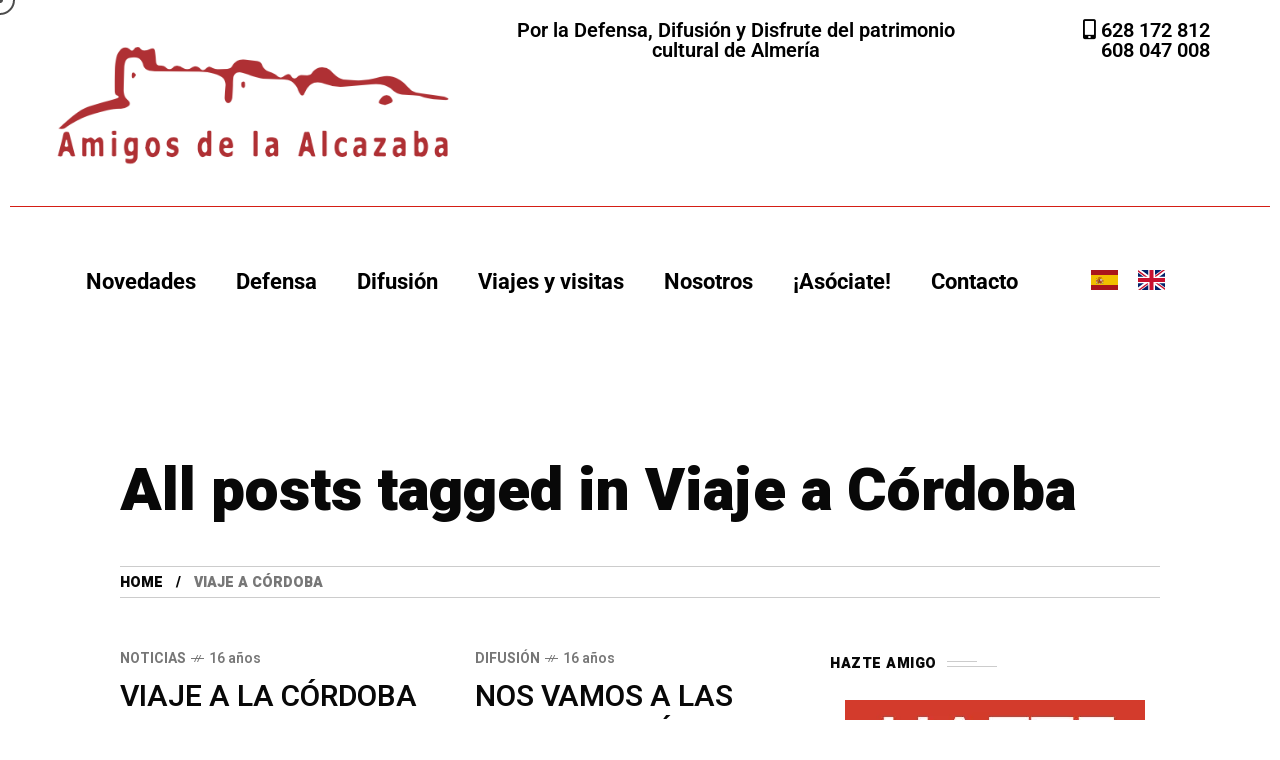

--- FILE ---
content_type: text/html; charset=UTF-8
request_url: https://www.amigosdelaalcazaba.org/tag/viaje-a-cordoba/
body_size: 21905
content:
<!DOCTYPE html>
<html lang="es">
<head>
	<meta charset="UTF-8"/>
	<meta name="viewport" content="width=device-width, initial-scale=1"/>
	<link rel="profile" href="https://gmpg.org/xfn/11"/>
	<link rel="pingback" href="https://www.amigosdelaalcazaba.org/xmlrpc.php"/>
	<meta name='robots' content='index, follow, max-image-preview:large, max-snippet:-1, max-video-preview:-1'/>

	<!-- This site is optimized with the Yoast SEO plugin v26.8 - https://yoast.com/product/yoast-seo-wordpress/ -->
	<title>Viaje a Córdoba Archivos - Asociación Amigos de la Alcazaba</title>
	<link rel="canonical" href="https://www.amigosdelaalcazaba.org/tag/viaje-a-cordoba/"/>
	<meta property="og:locale" content="es_ES"/>
	<meta property="og:type" content="article"/>
	<meta property="og:title" content="Viaje a Córdoba Archivos - Asociación Amigos de la Alcazaba"/>
	<meta property="og:url" content="https://www.amigosdelaalcazaba.org/tag/viaje-a-cordoba/"/>
	<meta property="og:site_name" content="Asociación Amigos de la Alcazaba"/>
	<meta name="twitter:card" content="summary_large_image"/>
	<script type="application/ld+json" class="yoast-schema-graph">{"@context":"https://schema.org","@graph":[{"@type":"CollectionPage","@id":"https://www.amigosdelaalcazaba.org/tag/viaje-a-cordoba/","url":"https://www.amigosdelaalcazaba.org/tag/viaje-a-cordoba/","name":"Viaje a Córdoba Archivos - Asociación Amigos de la Alcazaba","isPartOf":{"@id":"https://www.amigosdelaalcazaba.org/#website"},"breadcrumb":{"@id":"https://www.amigosdelaalcazaba.org/tag/viaje-a-cordoba/#breadcrumb"},"inLanguage":"es"},{"@type":"BreadcrumbList","@id":"https://www.amigosdelaalcazaba.org/tag/viaje-a-cordoba/#breadcrumb","itemListElement":[{"@type":"ListItem","position":1,"name":"Portada","item":"https://www.amigosdelaalcazaba.org/"},{"@type":"ListItem","position":2,"name":"Viaje a Córdoba"}]},{"@type":"WebSite","@id":"https://www.amigosdelaalcazaba.org/#website","url":"https://www.amigosdelaalcazaba.org/","name":"Asociación Amigos de la Alcazaba","description":"Por la Defensa, Difusión y Disfrute del patrimonio cultural de Almería","publisher":{"@id":"https://www.amigosdelaalcazaba.org/#organization"},"potentialAction":[{"@type":"SearchAction","target":{"@type":"EntryPoint","urlTemplate":"https://www.amigosdelaalcazaba.org/?s={search_term_string}"},"query-input":{"@type":"PropertyValueSpecification","valueRequired":true,"valueName":"search_term_string"}}],"inLanguage":"es"},{"@type":"Organization","@id":"https://www.amigosdelaalcazaba.org/#organization","name":"Asociación Amigos de la Alcazaba","url":"https://www.amigosdelaalcazaba.org/","logo":{"@type":"ImageObject","inLanguage":"es","@id":"https://www.amigosdelaalcazaba.org/#/schema/logo/image/","url":"https://www.amigosdelaalcazaba.org/wp-content/uploads/2022/09/Captura-de-pantalla-2022-09-07-a-las-17.26.50.png","contentUrl":"https://www.amigosdelaalcazaba.org/wp-content/uploads/2022/09/Captura-de-pantalla-2022-09-07-a-las-17.26.50.png","width":568,"height":216,"caption":"Asociación Amigos de la Alcazaba"},"image":{"@id":"https://www.amigosdelaalcazaba.org/#/schema/logo/image/"},"sameAs":["https://www.facebook.com/amigosdelaalcazaba"]}]}</script>
	<!-- / Yoast SEO plugin. -->


<link rel='dns-prefetch' href='//fonts.googleapis.com'/>
<link rel='preconnect' href='https://fonts.gstatic.com' crossorigin />
<link rel="alternate" type="application/rss+xml" title="Asociación Amigos de la Alcazaba &raquo; Feed" href="https://www.amigosdelaalcazaba.org/feed/"/>
<link rel="alternate" type="application/rss+xml" title="Asociación Amigos de la Alcazaba &raquo; Etiqueta Viaje a Córdoba del feed" href="https://www.amigosdelaalcazaba.org/tag/viaje-a-cordoba/feed/"/>
<style id='wp-img-auto-sizes-contain-inline-css' type='text/css'>img:is([sizes=auto i],[sizes^="auto," i]){contain-intrinsic-size:3000px 1500px}</style>
<link rel='stylesheet' id='formidable-css' href='https://www.amigosdelaalcazaba.org/wp-content/plugins/formidable/css/A.formidableforms.css,qver=122922.pagespeed.cf.2gGVwI-aOr.css' type='text/css' media='all'/>
<link rel='stylesheet' id='hfe-widgets-style-css' href='https://www.amigosdelaalcazaba.org/wp-content/plugins/header-footer-elementor/inc/widgets-css/A.frontend.css,qver=2.8.2.pagespeed.cf.62L11Ub-31.css' type='text/css' media='all'/>
<link rel='stylesheet' id='hfe-woo-product-grid-css' href='https://www.amigosdelaalcazaba.org/wp-content/plugins/header-footer-elementor/inc/widgets-css/A.woo-products.css,qver=2.8.2.pagespeed.cf.fKASSFQpW9.css' type='text/css' media='all'/>
<style id='wp-emoji-styles-inline-css' type='text/css'>img.wp-smiley,img.emoji{display:inline!important;border:none!important;box-shadow:none!important;height:1em!important;width:1em!important;margin:0 .07em!important;vertical-align:-.1em!important;background:none!important;padding:0!important}</style>
<link rel='stylesheet' id='wp-block-library-css' href='https://www.amigosdelaalcazaba.org/wp-includes/css/dist/block-library/A.style.min.css,qver=b6c3b0622b0dca5070e607e4763b26ab.pagespeed.cf.Ey8Q_jRO3Z.css' type='text/css' media='all'/>
<style id='classic-theme-styles-inline-css' type='text/css'>.wp-block-button__link{color:#fff;background-color:#32373c;border-radius:9999px;box-shadow:none;text-decoration:none;padding:calc(.667em + 2px) calc(1.333em + 2px);font-size:1.125em}.wp-block-file__button{background:#32373c;color:#fff;text-decoration:none}</style>
<style id='global-styles-inline-css' type='text/css'>:root{--wp--preset--aspect-ratio--square:1;--wp--preset--aspect-ratio--4-3: 4/3;--wp--preset--aspect-ratio--3-4: 3/4;--wp--preset--aspect-ratio--3-2: 3/2;--wp--preset--aspect-ratio--2-3: 2/3;--wp--preset--aspect-ratio--16-9: 16/9;--wp--preset--aspect-ratio--9-16: 9/16;--wp--preset--color--black:#000;--wp--preset--color--cyan-bluish-gray:#abb8c3;--wp--preset--color--white:#fff;--wp--preset--color--pale-pink:#f78da7;--wp--preset--color--vivid-red:#cf2e2e;--wp--preset--color--luminous-vivid-orange:#ff6900;--wp--preset--color--luminous-vivid-amber:#fcb900;--wp--preset--color--light-green-cyan:#7bdcb5;--wp--preset--color--vivid-green-cyan:#00d084;--wp--preset--color--pale-cyan-blue:#8ed1fc;--wp--preset--color--vivid-cyan-blue:#0693e3;--wp--preset--color--vivid-purple:#9b51e0;--wp--preset--gradient--vivid-cyan-blue-to-vivid-purple:linear-gradient(135deg,#0693e3 0%,#9b51e0 100%);--wp--preset--gradient--light-green-cyan-to-vivid-green-cyan:linear-gradient(135deg,#7adcb4 0%,#00d082 100%);--wp--preset--gradient--luminous-vivid-amber-to-luminous-vivid-orange:linear-gradient(135deg,#fcb900 0%,#ff6900 100%);--wp--preset--gradient--luminous-vivid-orange-to-vivid-red:linear-gradient(135deg,#ff6900 0%,#cf2e2e 100%);--wp--preset--gradient--very-light-gray-to-cyan-bluish-gray:linear-gradient(135deg,#eee 0%,#a9b8c3 100%);--wp--preset--gradient--cool-to-warm-spectrum:linear-gradient(135deg,#4aeadc 0%,#9778d1 20%,#cf2aba 40%,#ee2c82 60%,#fb6962 80%,#fef84c 100%);--wp--preset--gradient--blush-light-purple:linear-gradient(135deg,#ffceec 0%,#9896f0 100%);--wp--preset--gradient--blush-bordeaux:linear-gradient(135deg,#fecda5 0%,#fe2d2d 50%,#6b003e 100%);--wp--preset--gradient--luminous-dusk:linear-gradient(135deg,#ffcb70 0%,#c751c0 50%,#4158d0 100%);--wp--preset--gradient--pale-ocean:linear-gradient(135deg,#fff5cb 0%,#b6e3d4 50%,#33a7b5 100%);--wp--preset--gradient--electric-grass:linear-gradient(135deg,#caf880 0%,#71ce7e 100%);--wp--preset--gradient--midnight:linear-gradient(135deg,#020381 0%,#2874fc 100%);--wp--preset--font-size--small:13px;--wp--preset--font-size--medium:20px;--wp--preset--font-size--large:36px;--wp--preset--font-size--x-large:42px;--wp--preset--spacing--20:.44rem;--wp--preset--spacing--30:.67rem;--wp--preset--spacing--40:1rem;--wp--preset--spacing--50:1.5rem;--wp--preset--spacing--60:2.25rem;--wp--preset--spacing--70:3.38rem;--wp--preset--spacing--80:5.06rem;--wp--preset--shadow--natural:6px 6px 9px rgba(0,0,0,.2);--wp--preset--shadow--deep:12px 12px 50px rgba(0,0,0,.4);--wp--preset--shadow--sharp:6px 6px 0 rgba(0,0,0,.2);--wp--preset--shadow--outlined:6px 6px 0 -3px #fff , 6px 6px #000;--wp--preset--shadow--crisp:6px 6px 0 #000}:where(.is-layout-flex){gap:.5em}:where(.is-layout-grid){gap:.5em}body .is-layout-flex{display:flex}.is-layout-flex{flex-wrap:wrap;align-items:center}.is-layout-flex > :is(*, div){margin:0}body .is-layout-grid{display:grid}.is-layout-grid > :is(*, div){margin:0}:where(.wp-block-columns.is-layout-flex){gap:2em}:where(.wp-block-columns.is-layout-grid){gap:2em}:where(.wp-block-post-template.is-layout-flex){gap:1.25em}:where(.wp-block-post-template.is-layout-grid){gap:1.25em}.has-black-color{color:var(--wp--preset--color--black)!important}.has-cyan-bluish-gray-color{color:var(--wp--preset--color--cyan-bluish-gray)!important}.has-white-color{color:var(--wp--preset--color--white)!important}.has-pale-pink-color{color:var(--wp--preset--color--pale-pink)!important}.has-vivid-red-color{color:var(--wp--preset--color--vivid-red)!important}.has-luminous-vivid-orange-color{color:var(--wp--preset--color--luminous-vivid-orange)!important}.has-luminous-vivid-amber-color{color:var(--wp--preset--color--luminous-vivid-amber)!important}.has-light-green-cyan-color{color:var(--wp--preset--color--light-green-cyan)!important}.has-vivid-green-cyan-color{color:var(--wp--preset--color--vivid-green-cyan)!important}.has-pale-cyan-blue-color{color:var(--wp--preset--color--pale-cyan-blue)!important}.has-vivid-cyan-blue-color{color:var(--wp--preset--color--vivid-cyan-blue)!important}.has-vivid-purple-color{color:var(--wp--preset--color--vivid-purple)!important}.has-black-background-color{background-color:var(--wp--preset--color--black)!important}.has-cyan-bluish-gray-background-color{background-color:var(--wp--preset--color--cyan-bluish-gray)!important}.has-white-background-color{background-color:var(--wp--preset--color--white)!important}.has-pale-pink-background-color{background-color:var(--wp--preset--color--pale-pink)!important}.has-vivid-red-background-color{background-color:var(--wp--preset--color--vivid-red)!important}.has-luminous-vivid-orange-background-color{background-color:var(--wp--preset--color--luminous-vivid-orange)!important}.has-luminous-vivid-amber-background-color{background-color:var(--wp--preset--color--luminous-vivid-amber)!important}.has-light-green-cyan-background-color{background-color:var(--wp--preset--color--light-green-cyan)!important}.has-vivid-green-cyan-background-color{background-color:var(--wp--preset--color--vivid-green-cyan)!important}.has-pale-cyan-blue-background-color{background-color:var(--wp--preset--color--pale-cyan-blue)!important}.has-vivid-cyan-blue-background-color{background-color:var(--wp--preset--color--vivid-cyan-blue)!important}.has-vivid-purple-background-color{background-color:var(--wp--preset--color--vivid-purple)!important}.has-black-border-color{border-color:var(--wp--preset--color--black)!important}.has-cyan-bluish-gray-border-color{border-color:var(--wp--preset--color--cyan-bluish-gray)!important}.has-white-border-color{border-color:var(--wp--preset--color--white)!important}.has-pale-pink-border-color{border-color:var(--wp--preset--color--pale-pink)!important}.has-vivid-red-border-color{border-color:var(--wp--preset--color--vivid-red)!important}.has-luminous-vivid-orange-border-color{border-color:var(--wp--preset--color--luminous-vivid-orange)!important}.has-luminous-vivid-amber-border-color{border-color:var(--wp--preset--color--luminous-vivid-amber)!important}.has-light-green-cyan-border-color{border-color:var(--wp--preset--color--light-green-cyan)!important}.has-vivid-green-cyan-border-color{border-color:var(--wp--preset--color--vivid-green-cyan)!important}.has-pale-cyan-blue-border-color{border-color:var(--wp--preset--color--pale-cyan-blue)!important}.has-vivid-cyan-blue-border-color{border-color:var(--wp--preset--color--vivid-cyan-blue)!important}.has-vivid-purple-border-color{border-color:var(--wp--preset--color--vivid-purple)!important}.has-vivid-cyan-blue-to-vivid-purple-gradient-background{background:var(--wp--preset--gradient--vivid-cyan-blue-to-vivid-purple)!important}.has-light-green-cyan-to-vivid-green-cyan-gradient-background{background:var(--wp--preset--gradient--light-green-cyan-to-vivid-green-cyan)!important}.has-luminous-vivid-amber-to-luminous-vivid-orange-gradient-background{background:var(--wp--preset--gradient--luminous-vivid-amber-to-luminous-vivid-orange)!important}.has-luminous-vivid-orange-to-vivid-red-gradient-background{background:var(--wp--preset--gradient--luminous-vivid-orange-to-vivid-red)!important}.has-very-light-gray-to-cyan-bluish-gray-gradient-background{background:var(--wp--preset--gradient--very-light-gray-to-cyan-bluish-gray)!important}.has-cool-to-warm-spectrum-gradient-background{background:var(--wp--preset--gradient--cool-to-warm-spectrum)!important}.has-blush-light-purple-gradient-background{background:var(--wp--preset--gradient--blush-light-purple)!important}.has-blush-bordeaux-gradient-background{background:var(--wp--preset--gradient--blush-bordeaux)!important}.has-luminous-dusk-gradient-background{background:var(--wp--preset--gradient--luminous-dusk)!important}.has-pale-ocean-gradient-background{background:var(--wp--preset--gradient--pale-ocean)!important}.has-electric-grass-gradient-background{background:var(--wp--preset--gradient--electric-grass)!important}.has-midnight-gradient-background{background:var(--wp--preset--gradient--midnight)!important}.has-small-font-size{font-size:var(--wp--preset--font-size--small)!important}.has-medium-font-size{font-size:var(--wp--preset--font-size--medium)!important}.has-large-font-size{font-size:var(--wp--preset--font-size--large)!important}.has-x-large-font-size{font-size:var(--wp--preset--font-size--x-large)!important}:where(.wp-block-post-template.is-layout-flex){gap:1.25em}:where(.wp-block-post-template.is-layout-grid){gap:1.25em}:where(.wp-block-term-template.is-layout-flex){gap:1.25em}:where(.wp-block-term-template.is-layout-grid){gap:1.25em}:where(.wp-block-columns.is-layout-flex){gap:2em}:where(.wp-block-columns.is-layout-grid){gap:2em}:root :where(.wp-block-pullquote){font-size:1.5em;line-height:1.6}</style>
<link rel='stylesheet' id='contact-form-7-css' href='https://www.amigosdelaalcazaba.org/wp-content/plugins/contact-form-7/includes/css/A.styles.css,qver=6.1.4.pagespeed.cf.bY4dTi-wnh.css' type='text/css' media='all'/>
<style id='formidable_shortcode_css-css' media='all'>a.readmore.formidable-download{float:none}.formidable-download-iframe{position:absolute!important;top:-999999999px!important;left:-999999999px!important;width:2px!important;height:2px}</style>
<link rel='stylesheet' id='woocommerce-layout-css' href='https://www.amigosdelaalcazaba.org/wp-content/plugins/woocommerce/assets/css/woocommerce-layout.css,qver=10.4.3.pagespeed.ce.6Y9SecrK74.css' type='text/css' media='all'/>
<link rel='stylesheet' id='woocommerce-smallscreen-css' href='https://www.amigosdelaalcazaba.org/wp-content/plugins/woocommerce/assets/css/woocommerce-smallscreen.css,qver=10.4.3.pagespeed.ce.WdJmwOpYCq.css' type='text/css' media='only screen and (max-width: 768px)'/>
<link rel='stylesheet' id='woocommerce-general-css' href='https://www.amigosdelaalcazaba.org/wp-content/plugins/woocommerce/assets/css/woocommerce.css?ver=10.4.3' type='text/css' media='all'/>
<style id='woocommerce-inline-inline-css' type='text/css'>.woocommerce form .form-row .required{visibility:visible}</style>
<style id='hfe-style-css' media='all'>.footer-width-fixer{width:100%}.ehf-template-genesis.ehf-header .site-header .wrap,.ehf-template-genesis.ehf-footer .site-footer .wrap,.ehf-template-generatepress.ehf-header .site-header .inside-header{width:100%;padding:0;max-width:100%}.ehf-template-generatepress.ehf-header .site-header,.ehf-template-generatepress.ehf-footer .site-footer{width:100%;padding:0;max-width:100%;background-color:transparent!important}.bhf-hidden{display:none}.ehf-header #masthead{z-index:99;position:relative}</style>
<link rel='stylesheet' id='elementor-frontend-css' href='https://www.amigosdelaalcazaba.org/wp-content/plugins/elementor/assets/css/frontend.min.css,qver=3.34.2.pagespeed.ce.VhkenPeEd3.css' type='text/css' media='all'/>
<style id='elementor-post-29408-css' media='all'>.elementor-kit-29408{--e-global-color-primary:#6ec1e4;--e-global-color-secondary:#54595f;--e-global-color-text:#7a7a7a;--e-global-color-accent:#61ce70;--e-global-typography-primary-font-family:"Roboto";--e-global-typography-primary-font-weight:600;--e-global-typography-secondary-font-family:"Roboto Slab";--e-global-typography-secondary-font-weight:400;--e-global-typography-text-font-family:"Roboto";--e-global-typography-text-font-weight:400;--e-global-typography-accent-font-family:"Roboto";--e-global-typography-accent-font-weight:500}.elementor-section.elementor-section-boxed>.elementor-container{max-width:1140px}.e-con{--container-max-width:1140px}.elementor-widget:not(:last-child){--kit-widget-spacing:20px}.elementor-element{--widgets-spacing:20px 20px;--widgets-spacing-row:20px;--widgets-spacing-column:20px}{}h1.entry-title{display:var(--page-title-display)}@media (max-width:1024px){.elementor-section.elementor-section-boxed>.elementor-container{max-width:1024px}.e-con{--container-max-width:1024px}}@media (max-width:767px){.elementor-section.elementor-section-boxed>.elementor-container{max-width:767px}.e-con{--container-max-width:767px}}</style>
<link rel='stylesheet' id='justified-css' href='https://www.amigosdelaalcazaba.org/wp-content/plugins/mow-core/shortcode/assets/css/A.justified.css,qver=2.1.51.pagespeed.cf.tQJD1SRrhk.css' type='text/css' media='all'/>
<link rel='stylesheet' id='frel_style-css' href='https://www.amigosdelaalcazaba.org/wp-content/plugins/mow-core/assets/css/A.style.css,qver=2.1.51.pagespeed.cf.CUkG8uieV7.css' type='text/css' media='all'/>
<link rel='stylesheet' id='elementor-post-29557-css' href='https://www.amigosdelaalcazaba.org/wp-content/uploads/elementor/css/A.post-29557.css,qver=1769753429.pagespeed.cf.BCMGSqR4Kw.css' type='text/css' media='all'/>
<link rel='stylesheet' id='megamenu-css' href='https://www.amigosdelaalcazaba.org/wp-content/uploads/maxmegamenu/A.style.css,qver=a9dfc0.pagespeed.cf.5mJaVeSv1A.css' type='text/css' media='all'/>
<link rel='stylesheet' id='dashicons-css' href='https://www.amigosdelaalcazaba.org/wp-includes/css/A.dashicons.min.css,qver=b6c3b0622b0dca5070e607e4763b26ab.pagespeed.cf.YtIiybB4VG.css' type='text/css' media='all'/>
<link rel='stylesheet' id='weglot-css-css' href='https://www.amigosdelaalcazaba.org/wp-content/plugins/weglot/dist/css/front-css.css?ver=5.2' type='text/css' media='all'/>
<link rel='stylesheet' id='new-flag-css-css' href='https://www.amigosdelaalcazaba.org/wp-content/plugins/weglot/dist/css/A.new-flags.css,qver=5.2.pagespeed.cf.P7-wX5TzkQ.css' type='text/css' media='all'/>
<link rel='stylesheet' id='mow_fn_googlefonts-css' href='https://fonts.googleapis.com/css?family=Lora%3A400%2C400italic%2C500%2C500italic%2C600%2C600italic%2C700%2C700italic%2C800%2C800italic%2C900%2C900italic%7CHeebo%3A400%2C400italic%2C500%2C500italic%2C600%2C600italic%2C700%2C700italic%2C800%2C800italic%2C900%2C900italic%7CHeebo%3A400%2C400italic%2C500%2C500italic%2C600%2C600italic%2C700%2C700italic%2C800%2C800italic%2C900%2C900italic%7CWork+Sans%3A400%2C400italic%2C500%2C500italic%2C600%2C600italic%2C700%2C700italic%2C800%2C800italic%2C900%2C900italic&#038;display=swap&#038;subset=latin%2Ccyrillic%2Cgreek%2Cvietnamese&#038;ver=6.9' type='text/css' media='all'/>
<link rel='stylesheet' id='newsletter-css' href='https://www.amigosdelaalcazaba.org/wp-content/plugins/newsletter/A.style.css,qver=9.1.2.pagespeed.cf.eVwtHtNjds.css' type='text/css' media='all'/>
<link rel='stylesheet' id='hfe-elementor-icons-css' href='https://www.amigosdelaalcazaba.org/wp-content/plugins/elementor/assets/lib/eicons/css/A.elementor-icons.min.css,qver=5.34.0.pagespeed.cf.kFrlJGBo0a.css' type='text/css' media='all'/>
<link rel='stylesheet' id='hfe-icons-list-css' href='https://www.amigosdelaalcazaba.org/wp-content/plugins/elementor/assets/css/widget-icon-list.min.css,qver=3.24.3.pagespeed.ce.HG33FpU_hw.css' type='text/css' media='all'/>
<link rel='stylesheet' id='hfe-social-icons-css' href='https://www.amigosdelaalcazaba.org/wp-content/plugins/elementor/assets/css/widget-social-icons.min.css,qver=3.24.0.pagespeed.ce.0CaheTjFOA.css' type='text/css' media='all'/>
<style id='hfe-social-share-icons-brands-css' media='all'>@font-face{font-family:'Font Awesome 5 Brands';font-style:normal;font-weight:400;font-display:block;src:url(/wp-content/plugins/elementor/assets/lib/font-awesome/webfonts/fa-brands-400.eot);src:url(/wp-content/plugins/elementor/assets/lib/font-awesome/webfonts/fa-brands-400.eot?#iefix) format("embedded-opentype") , url(/wp-content/plugins/elementor/assets/lib/font-awesome/webfonts/fa-brands-400.woff2) format("woff2") , url(/wp-content/plugins/elementor/assets/lib/font-awesome/webfonts/fa-brands-400.woff) format("woff") , url(/wp-content/plugins/elementor/assets/lib/font-awesome/webfonts/fa-brands-400.ttf) format("truetype") , url(/wp-content/plugins/elementor/assets/lib/font-awesome/webfonts/fa-brands-400.svg#fontawesome) format("svg")}.fab{font-family:'Font Awesome 5 Brands';font-weight:400}</style>
<link rel='stylesheet' id='hfe-social-share-icons-fontawesome-css' href='https://www.amigosdelaalcazaba.org/wp-content/plugins/elementor/assets/lib/font-awesome/css/A.fontawesome.css,qver=5.15.3.pagespeed.cf.mpdcxVQUGc.css' type='text/css' media='all'/>
<style id='hfe-nav-menu-icons-css' media='all'>@font-face{font-family:'Font Awesome 5 Free';font-style:normal;font-weight:900;font-display:block;src:url(/wp-content/plugins/elementor/assets/lib/font-awesome/webfonts/fa-solid-900.eot);src:url(/wp-content/plugins/elementor/assets/lib/font-awesome/webfonts/fa-solid-900.eot?#iefix) format("embedded-opentype") , url(/wp-content/plugins/elementor/assets/lib/font-awesome/webfonts/fa-solid-900.woff2) format("woff2") , url(/wp-content/plugins/elementor/assets/lib/font-awesome/webfonts/fa-solid-900.woff) format("woff") , url(/wp-content/plugins/elementor/assets/lib/font-awesome/webfonts/fa-solid-900.ttf) format("truetype") , url(/wp-content/plugins/elementor/assets/lib/font-awesome/webfonts/fa-solid-900.svg#fontawesome) format("svg")}.fa,.fas{font-family:'Font Awesome 5 Free';font-weight:900}</style>
<link rel='stylesheet' id='mow-fn-base-css' href='https://www.amigosdelaalcazaba.org/wp-content/themes/mow/framework/css/base.min.css,qver=_v_2.1.5.pagespeed.ce.FAZeFGlSN-.css' type='text/css' media='all'/>
<link rel='stylesheet' id='quill-css' href='https://www.amigosdelaalcazaba.org/wp-content/themes/mow/framework/css/quill.min.css,qver=_v_2.1.5.pagespeed.ce.aYb3mpiH9B.css' type='text/css' media='all'/>
<link rel='stylesheet' id='ytplayer-css' href='https://www.amigosdelaalcazaba.org/wp-content/themes/mow/framework/css/mb-ytplayer.min.css?ver=_v_2.1.5' type='text/css' media='all'/>
<link rel='stylesheet' id='lightgallery-css' href='https://www.amigosdelaalcazaba.org/wp-content/themes/mow/framework/css/A.lightgallery.min.css,qver=_v_2.1.5.pagespeed.cf.Vdfy4SUPl9.css' type='text/css' media='all'/>
<link rel='stylesheet' id='swiper-css' href='https://www.amigosdelaalcazaba.org/wp-content/plugins/elementor/assets/lib/swiper/v8/css/A.swiper.min.css,qver=8.4.5.pagespeed.cf.1sMgTZG5nO.css' type='text/css' media='all'/>
<link rel='stylesheet' id='mow-fn-icons-css' href='https://www.amigosdelaalcazaba.org/wp-content/themes/mow/framework/css/A.f_icons.min.css,qver=_v_2.1.5.pagespeed.cf.FHZdI0wuHS.css' type='text/css' media='all'/>
<link rel='stylesheet' id='mow-fn-widgets-css' href='https://www.amigosdelaalcazaba.org/wp-content/themes/mow/framework/css/A.widgets.min.css,qver=_v_2.1.5.pagespeed.cf.PdBgcVkjhJ.css' type='text/css' media='all'/>
<link rel='stylesheet' id='mow-fn-woocommerce-css' href='https://www.amigosdelaalcazaba.org/wp-content/themes/mow/config/config-woo/woocommerce.min.css,qver=_v_2.1.5.pagespeed.ce.GkI2dZXha9.css' type='text/css' media='all'/>
<link rel='stylesheet' id='mow-fn-relink-css' href='https://www.amigosdelaalcazaba.org/wp-content/themes/mow/framework/css/A.relink.min.css,qver=_v_2.1.5.pagespeed.cf.kBdbVHV1HW.css' type='text/css' media='all'/>
<link rel='stylesheet' id='mow-fn-style-css' href='https://www.amigosdelaalcazaba.org/wp-content/themes/mow/framework/css/A.style.min.css,qver=_v_2.1.5.pagespeed.cf.6tae6mpQ7B.css' type='text/css' media='all'/>
<link rel='stylesheet' id='mow-fn-responsive-css' href='https://www.amigosdelaalcazaba.org/wp-content/themes/mow/framework/css/A.responsive.min.css,qver=_v_2.1.5.pagespeed.cf._HEGXDzKO9.css' type='text/css' media='all'/>
<link rel='stylesheet' id='mow-fn-dark-css' href='https://www.amigosdelaalcazaba.org/wp-content/themes/mow/framework/css/A.dark.min.css,qver=_v_2.1.5.pagespeed.cf.mSfPy-ugtb.css' type='text/css' media='all'/>
<style id='mow-parent-style-css' media='all'></style>
<style id='mow-child-style-css' media='all'></style>
<link rel="preload" as="style" href="https://fonts.googleapis.com/css?family=Work%20Sans:400%7CHeebo:400%7CLora:400&#038;display=swap&#038;ver=1753695982"/><link rel="stylesheet" href="https://fonts.googleapis.com/css?family=Work%20Sans:400%7CHeebo:400%7CLora:400&#038;display=swap&#038;ver=1753695982" media="print" onload="this.media='all'"><noscript><link rel="stylesheet" href="https://fonts.googleapis.com/css?family=Work%20Sans:400%7CHeebo:400%7CLora:400&#038;display=swap&#038;ver=1753695982"/></noscript><style id='mow_fn_inline-css' media='all'>.mow-fn-wrapper_all_inner{box-sizing:border-box}</style>
<style id='mow_fn_inline-inline-css' type='text/css'>@media (max-width:600px){#wpadminbar{position:fixed}}:root{--hff:Heebo;--bff:Work Sans;--quote-ff:Lora}.cursor-inner.cursor-slider.cursor-hover span:after,.cursor-inner.cursor-slider.cursor-hover span:before{background-color:#000}.cursor-outer .fn-cursor,.cursor-inner.cursor-slider:not(.cursor-hover) .fn-cursor{border-color:rgba(0,0,0,.7)}.cursor-inner .fn-cursor,.cursor-inner .fn-left:before,.cursor-inner .fn-left:after,.cursor-inner .fn-right:before,.cursor-inner .fn-right:after{background-color:rgba(0,0,0,.7)}.cursor-inner.cursor-hover .fn-cursor{background-color:rgba(0,0,0,.1)}[data-site-skin="dark"] .cursor-inner.cursor-slider.cursor-hover span:after,[data-site-skin="dark"] .cursor-inner.cursor-slider.cursor-hover span:before{background-color:#fff}[data-site-skin='dark'] .cursor-outer .fn-cursor,
		[data-site-skin='dark'] .cursor-inner.cursor-slider:not(.cursor-hover) .fn-cursor{border-color:rgba(255,255,255,.7)}[data-site-skin="dark"] .cursor-inner .fn-cursor,[data-site-skin="dark"] .cursor-inner .fn-left:before,[data-site-skin="dark"] .cursor-inner .fn-left:after,[data-site-skin="dark"] .cursor-inner .fn-right:before,[data-site-skin="dark"] .cursor-inner .fn-right:after{background-color:rgba(255,255,255,.7)}[data-site-skin="dark"] .cursor-inner.cursor-hover .fn-cursor{background-color:rgba(255,255,255,.1)}:root{--mow-bbc:#fff;--mow-mc1:#d41e15;--mow-hhc:#d41e15;--mow-hc:#080808;--mow-bc:#777;--mow-ebc:#f5f5f5;--mow-aebc:#e5e5e5;--mow-border-color:#ccc;--mow-contrast-text:#fff}[data-site-skin="dark"]:root{--mow-bbc:#121212;--mow-mc1:#d41e15;--mow-hhc:#d41e15;--mow-hc:#ccc;--mow-bc:#777;--mow-ebc:#1d1d1d;--mow-aebc:#222;--mow-border-color:#333}.fn__logo img{max-width:220px;max-height:203px}.mow_fn_mobnav .fn__logo img{max-width:220px;max-height:203px}.mow_fn_header .mow_fn_main_nav>li>a{height:147px;line-height:147px}.mow_fn_mlogo_header .mow_fn_main_nav>li>a{height:40px;line-height:40px}.blog__item .desc p{overflow:hidden;text-overflow:ellipsis;display:-webkit-box;-webkit-line-clamp:3;-webkit-box-orient:vertical}.mow_fn_mlogo_header[data-layout="overlay_bg"] .header_nav_wrap{background-color:#080808}.mow_fn_mlogo_header[data-layout="overlay_bg"] .mow_fn_main_nav>li>a{color:#fff}.mow_fn_mobnav{background-color:#000}.mow_fn_mobnav .mob_top{border-bottom-color:#222}.mow_fn_mobnav .mobile_menu a{color:#eee}.fn__rating_count .number{background-color:#fdd23c;color:#000}.fn__meta .sticky_label span{background-color:#ffeeaf}h1{font-size:45px}h2{font-size:36px}h3{font-size:30px}h4{font-size:24px}h5{font-size:20px}h6{font-size:16px}.fn__post_count{display:none}.fn__votebox{display:none!important}.single_bottom_info{display:none!important}</style>
<link rel='stylesheet' id='elementor-gf-local-roboto-css' href='https://www.amigosdelaalcazaba.org/wp-content/uploads/elementor/google-fonts/css/A.roboto.css,qver=1745233080.pagespeed.cf.s2hq2aDf-9.css' type='text/css' media='all'/>
<link rel='stylesheet' id='elementor-gf-local-robotoslab-css' href='https://www.amigosdelaalcazaba.org/wp-content/uploads/elementor/google-fonts/css/A.robotoslab.css,qver=1745233089.pagespeed.cf.bSGEN6Diea.css' type='text/css' media='all'/>
<script type="text/javascript" src="https://www.amigosdelaalcazaba.org/wp-includes/js/jquery/jquery.min.js,qver=3.7.1.pagespeed.jm.PoWN7KAtLT.js" id="jquery-core-js"></script>
<script type="text/javascript" src="https://www.amigosdelaalcazaba.org/wp-includes/js/jquery/jquery-migrate.min.js,qver=3.4.1.pagespeed.jm.bhhu-RahTI.js" id="jquery-migrate-js"></script>
<script type="text/javascript" id="jquery-js-after">//<![CDATA[
!function($){"use strict";$(document).ready(function(){$(this).scrollTop()>100&&$(".hfe-scroll-to-top-wrap").removeClass("hfe-scroll-to-top-hide"),$(window).scroll(function(){$(this).scrollTop()<100?$(".hfe-scroll-to-top-wrap").fadeOut(300):$(".hfe-scroll-to-top-wrap").fadeIn(300)}),$(".hfe-scroll-to-top-wrap").on("click",function(){$("html, body").animate({scrollTop:0},300);return!1})})}(jQuery);!function($){'use strict';$(document).ready(function(){var bar=$('.hfe-reading-progress-bar');if(!bar.length)return;$(window).on('scroll',function(){var s=$(window).scrollTop(),d=$(document).height()-$(window).height(),p=d?s/d*100:0;bar.css('width',p+'%')});});}(jQuery);
//]]></script>
<script type="text/javascript" src="https://www.amigosdelaalcazaba.org/wp-content/plugins/woocommerce/assets/js/jquery-blockui/jquery.blockUI.min.js,qver=2.7.0-wc.10.4.3.pagespeed.jm.7mW3IicG32.js" id="wc-jquery-blockui-js" defer="defer" data-wp-strategy="defer"></script>
<script type="text/javascript" id="wc-add-to-cart-js-extra">//<![CDATA[
var wc_add_to_cart_params={"ajax_url":"/wp-admin/admin-ajax.php","wc_ajax_url":"/?wc-ajax=%%endpoint%%","i18n_view_cart":"Ver carrito","cart_url":"https://www.amigosdelaalcazaba.org/","is_cart":"","cart_redirect_after_add":"no"};
//]]></script>
<script type="text/javascript" src="https://www.amigosdelaalcazaba.org/wp-content/plugins/woocommerce/assets/js/frontend/add-to-cart.min.js,qver=10.4.3.pagespeed.ce.1oQ_qbbf0c.js" id="wc-add-to-cart-js" defer="defer" data-wp-strategy="defer"></script>
<script type="text/javascript" id="wc-js-cookie-js" defer="defer" data-wp-strategy="defer">//<![CDATA[
!function(e,t){"object"==typeof exports&&"undefined"!=typeof module?module.exports=t():"function"==typeof define&&define.amd?define(t):(e="undefined"!=typeof globalThis?globalThis:e||self,function(){var n=e.Cookies,o=e.Cookies=t();o.noConflict=function(){return e.Cookies=n,o}}())}(this,function(){"use strict";function e(e){for(var t=1;t<arguments.length;t++){var n=arguments[t];for(var o in n)e[o]=n[o]}return e}return function t(n,o){function r(t,r,i){if("undefined"!=typeof document){"number"==typeof(i=e({},o,i)).expires&&(i.expires=new Date(Date.now()+864e5*i.expires)),i.expires&&(i.expires=i.expires.toUTCString()),t=encodeURIComponent(t).replace(/%(2[346B]|5E|60|7C)/g,decodeURIComponent).replace(/[()]/g,escape);var c="";for(var u in i)i[u]&&(c+="; "+u,!0!==i[u]&&(c+="="+i[u].split(";")[0]));return document.cookie=t+"="+n.write(r,t)+c}}return Object.create({set:r,get:function(e){if("undefined"!=typeof document&&(!arguments.length||e)){for(var t=document.cookie?document.cookie.split("; "):[],o={},r=0;r<t.length;r++){var i=t[r].split("="),c=i.slice(1).join("=");try{var u=decodeURIComponent(i[0]);if(o[u]=n.read(c,u),e===u)break}catch(f){}}return e?o[e]:o}},remove:function(t,n){r(t,"",e({},n,{expires:-1}))},withAttributes:function(n){return t(this.converter,e({},this.attributes,n))},withConverter:function(n){return t(e({},this.converter,n),this.attributes)}},{attributes:{value:Object.freeze(o)},converter:{value:Object.freeze(n)}})}({read:function(e){return'"'===e[0]&&(e=e.slice(1,-1)),e.replace(/(%[\dA-F]{2})+/gi,decodeURIComponent)},write:function(e){return encodeURIComponent(e).replace(/%(2[346BF]|3[AC-F]|40|5[BDE]|60|7[BCD])/g,decodeURIComponent)}},{path:"/"})});
//]]></script>
<script type="text/javascript" id="woocommerce-js-extra">//<![CDATA[
var woocommerce_params={"ajax_url":"/wp-admin/admin-ajax.php","wc_ajax_url":"/?wc-ajax=%%endpoint%%","i18n_password_show":"Mostrar contrase\u00f1a","i18n_password_hide":"Ocultar contrase\u00f1a"};
//]]></script>
<script type="text/javascript" src="https://www.amigosdelaalcazaba.org/wp-content/plugins/woocommerce/assets/js/frontend/woocommerce.min.js,qver=10.4.3.pagespeed.ce.q_S7KCxlg2.js" id="woocommerce-js" defer="defer" data-wp-strategy="defer"></script>
<script src="https://www.amigosdelaalcazaba.org/wp-content/plugins,_weglot,_dist,_front-js.js,qver==5.2+themes,_mow,_framework,_js,_head-script.min.js,qver==_v_2.1.5.pagespeed.jc.toXJbBkpd5.js"></script><script>eval(mod_pagespeed_OWDqax20Zj);</script>
<script>eval(mod_pagespeed__uanuu8qpz);</script>
<link rel="https://api.w.org/" href="https://www.amigosdelaalcazaba.org/wp-json/"/><link rel="alternate" title="JSON" type="application/json" href="https://www.amigosdelaalcazaba.org/wp-json/wp/v2/tags/684"/><link rel="EditURI" type="application/rsd+xml" title="RSD" href="https://www.amigosdelaalcazaba.org/xmlrpc.php?rsd"/>
<meta name="generator" content="Redux 4.5.10"/>
<link rel="alternate" href="https://www.amigosdelaalcazaba.org/tag/viaje-a-cordoba/" hreflang="es"/>
<link rel="alternate" href="https://www.amigosdelaalcazaba.org/en/tag/viaje-a-cordoba/" hreflang="en"/>
<script type="application/json" id="weglot-data">{"website":"https:\/\/amigosdelaalcazaba.org","uid":"348370f272","project_slug":"3851821$p-348370f272","language_from":"es","language_from_custom_flag":null,"language_from_custom_name":null,"excluded_paths":[],"excluded_blocks":[],"custom_settings":{"button_style":{"with_flags":true,"flag_type":"shiny","custom_css":"","is_dropdown":false,"full_name":false,"with_name":false},"translate_email":true,"translate_amp":true,"translate_search":true,"wp_user_version":"5.0","switchers":[{"templates":{"name":"default","hash":"095ffb8d22f66be52959023fa4eeb71a05f20f73"},"location":[],"style":{"with_flags":true,"flag_type":"shiny","with_name":false,"full_name":false,"is_dropdown":false}}]},"pending_translation_enabled":false,"curl_ssl_check_enabled":true,"custom_css":null,"languages":[{"language_to":"en","custom_code":null,"custom_name":null,"custom_local_name":null,"provider":null,"enabled":true,"automatic_translation_enabled":true,"deleted_at":null,"connect_host_destination":null,"custom_flag":null}],"organization_slug":"w-fcc0e0dc0b","api_domain":"cdn-api-weglot.com","current_language":"es","switcher_links":{"es":"https:\/\/www.amigosdelaalcazaba.org\/tag\/viaje-a-cordoba\/","en":"https:\/\/www.amigosdelaalcazaba.org\/en\/tag\/viaje-a-cordoba\/"},"original_path":"\/tag\/viaje-a-cordoba\/"}</script>	<noscript><style>.woocommerce-product-gallery{opacity:1!important}</style></noscript>
	<meta name="description" content="Viaje a Córdoba - "><meta name="generator" content="Elementor 3.34.2; features: e_font_icon_svg, additional_custom_breakpoints; settings: css_print_method-external, google_font-enabled, font_display-swap">
			<style>.e-con.e-parent:nth-of-type(n+4):not(.e-lazyloaded):not(.e-no-lazyload),
				.e-con.e-parent:nth-of-type(n+4):not(.e-lazyloaded):not(.e-no-lazyload) * {background-image:none!important}@media screen and (max-height:1024px){.e-con.e-parent:nth-of-type(n+3):not(.e-lazyloaded):not(.e-no-lazyload),
					.e-con.e-parent:nth-of-type(n+3):not(.e-lazyloaded):not(.e-no-lazyload) * {background-image:none!important}}@media screen and (max-height:640px){.e-con.e-parent:nth-of-type(n+2):not(.e-lazyloaded):not(.e-no-lazyload),
					.e-con.e-parent:nth-of-type(n+2):not(.e-lazyloaded):not(.e-no-lazyload) * {background-image:none!important}}</style>
			<link rel="preload" href="https://fonts.googleapis.com/css?family=Lora:400,400italic,500,500italic,600,600italic,700,700italic,800,800italic,900,900italic|Heebo:400,400italic,500,500italic,600,600italic,700,700italic,800,800italic,900,900italic|Heebo:400,400italic,500,500italic,600,600italic,700,700italic,800,800italic,900,900italic|Work+Sans:400,400italic,500,500italic,600,600italic,700,700italic,800,800italic,900,900italic&#038;display=swap&#038;subset=latin,cyrillic,greek,vietnamese" as="style" onload="this.onload=null;this.rel='stylesheet'"><noscript><link rel="stylesheet" href="https://fonts.googleapis.com/css?family=Lora:400,400italic,500,500italic,600,600italic,700,700italic,800,800italic,900,900italic|Heebo:400,400italic,500,500italic,600,600italic,700,700italic,800,800italic,900,900italic|Heebo:400,400italic,500,500italic,600,600italic,700,700italic,800,800italic,900,900italic|Work+Sans:400,400italic,500,500italic,600,600italic,700,700italic,800,800italic,900,900italic&#038;display=swap&#038;subset=latin,cyrillic,greek,vietnamese"></noscript><link rel="icon" href="https://www.amigosdelaalcazaba.org/wp-content/uploads/2016/09/xcropped-logo1-scaled-1-32x32.jpg.pagespeed.ic.w5a9NlijhO.webp" sizes="32x32"/>
<link rel="icon" href="https://www.amigosdelaalcazaba.org/wp-content/uploads/2016/09/xcropped-logo1-scaled-1-192x192.jpg.pagespeed.ic.F7KxtnQ8JN.webp" sizes="192x192"/>
<link rel="apple-touch-icon" href="https://www.amigosdelaalcazaba.org/wp-content/uploads/2016/09/xcropped-logo1-scaled-1-180x180.jpg.pagespeed.ic.5ac6H7lKZF.webp"/>
<meta name="msapplication-TileImage" content="https://www.amigosdelaalcazaba.org/wp-content/uploads/2016/09/cropped-logo1-scaled-1-270x270.jpg"/>
<style id="mow_fn_option-dynamic-css" title="dynamic-css" class="redux-options-output">body{font-family:"Work Sans";font-weight:400;font-style:normal;font-size:18px}.mow_fn_main_nav>li>a{font-family:Heebo;font-style:normal;font-size:20px}input{font-family:Heebo;font-weight:400;font-style:normal;font-size:16px}blockquote{font-family:Lora;font-weight:400;font-style:normal;font-size:24px}h1,h2,h3,h4,h5,h6{font-family:Heebo;font-weight:400;font-style:normal}</style><style type="text/css"></style>
</head>

<body data-rsssl=1 class="archive tag tag-viaje-a-cordoba tag-684 wp-theme-mow wp-child-theme-mow-child-theme theme-mow woocommerce-no-js ehf-header ehf-template-mow ehf-stylesheet-mow-child-theme mega-menu-main-menu sidebar_sticky_enable mow-core-ready elementor-default elementor-kit-29408">
<div id="page" class="hfeed site">

		<header id="masthead" itemscope="itemscope" itemtype="https://schema.org/WPHeader">
			<p class="main-title bhf-hidden" itemprop="headline"><a href="https://www.amigosdelaalcazaba.org" title="Asociación Amigos de la Alcazaba" rel="home">Asociación Amigos de la Alcazaba</a></p>
					<div data-elementor-type="wp-post" data-elementor-id="29557" class="elementor elementor-29557">
				<div class="elementor-element elementor-element-0b015b3 elementor-hidden-mobile e-con-full e-flex e-con e-parent" data-id="0b015b3" data-element_type="container">
		<div class="elementor-element elementor-element-15817e9 e-con-full e-flex e-con e-child" data-id="15817e9" data-element_type="container">
				<div class="elementor-element elementor-element-35907aa elementor-widget elementor-widget-image" data-id="35907aa" data-element_type="widget" data-widget_type="image.default">
															<img fetchpriority="high" width="568" height="216" src="https://www.amigosdelaalcazaba.org/wp-content/uploads/2022/09/xCaptura-de-pantalla-2022-09-07-a-las-17.26.50.png.pagespeed.ic.asvKf-YjAV.webp" class="attachment-large size-large wp-image-26868" alt="" decoding="async" srcset="https://www.amigosdelaalcazaba.org/wp-content/uploads/2022/09/xCaptura-de-pantalla-2022-09-07-a-las-17.26.50.png.pagespeed.ic.asvKf-YjAV.webp 568w, https://www.amigosdelaalcazaba.org/wp-content/uploads/2022/09/xCaptura-de-pantalla-2022-09-07-a-las-17.26.50-560x213.png.pagespeed.ic.oQp0XPvvql.webp 560w, https://www.amigosdelaalcazaba.org/wp-content/uploads/2022/09/xCaptura-de-pantalla-2022-09-07-a-las-17.26.50-300x114.png.pagespeed.ic.ncca-boqUL.webp 300w, https://www.amigosdelaalcazaba.org/wp-content/uploads/2022/09/xCaptura-de-pantalla-2022-09-07-a-las-17.26.50-120x46.png.pagespeed.ic.u5IUTphVGy.webp 120w" sizes="(max-width: 568px) 100vw, 568px"/>															</div>
				</div>
		<div class="elementor-element elementor-element-706262d e-con-full e-flex e-con e-child" data-id="706262d" data-element_type="container">
				<div class="elementor-element elementor-element-c24517f elementor-widget elementor-widget-heading" data-id="c24517f" data-element_type="widget" data-widget_type="heading.default">
					<h2 class="elementor-heading-title elementor-size-default">Por la Defensa, Difusión y Disfrute del patrimonio cultural de Almería</h2>				</div>
				</div>
		<div class="elementor-element elementor-element-165d504 e-con-full e-flex e-con e-child" data-id="165d504" data-element_type="container">
				<div class="elementor-element elementor-element-7135e2e elementor-widget elementor-widget-heading" data-id="7135e2e" data-element_type="widget" data-widget_type="heading.default">
					<h2 class="elementor-heading-title elementor-size-default"><a href="tel:+34628172812">
  <i class="fas fa-mobile-alt"></i> 628 172 812
</a><br>
<a href="tel:+34608047008">
  </i> 608 047 008
</a>
</h2>				</div>
				</div>
				</div>
		<div class="elementor-element elementor-element-1146e04 e-con-full e-flex e-con e-parent" data-id="1146e04" data-element_type="container">
				<div class="elementor-element elementor-element-a725e88 elementor-widget-divider--view-line elementor-widget elementor-widget-divider" data-id="a725e88" data-element_type="widget" data-widget_type="divider.default">
							<div class="elementor-divider">
			<span class="elementor-divider-separator">
						</span>
		</div>
						</div>
				</div>
		<div class="elementor-element elementor-element-f6e5118 e-flex e-con-boxed e-con e-parent" data-id="f6e5118" data-element_type="container">
					<div class="e-con-inner">
		<div class="elementor-element elementor-element-ef7d910 e-con-full e-flex e-con e-child" data-id="ef7d910" data-element_type="container">
				<div class="elementor-element elementor-element-7b699c2 hfe-nav-menu__align-center elementor-hidden-mobile elementor-widget__width-inherit hfe-submenu-icon-arrow hfe-submenu-animation-none hfe-link-redirect-child hfe-nav-menu__breakpoint-tablet elementor-widget elementor-widget-navigation-menu" data-id="7b699c2" data-element_type="widget" data-settings="{&quot;padding_horizontal_menu_item&quot;:{&quot;unit&quot;:&quot;px&quot;,&quot;size&quot;:20,&quot;sizes&quot;:[]},&quot;menu_space_between&quot;:{&quot;unit&quot;:&quot;px&quot;,&quot;size&quot;:0,&quot;sizes&quot;:[]},&quot;menu_row_space&quot;:{&quot;unit&quot;:&quot;px&quot;,&quot;size&quot;:0,&quot;sizes&quot;:[]},&quot;padding_horizontal_menu_item_tablet&quot;:{&quot;unit&quot;:&quot;px&quot;,&quot;size&quot;:&quot;&quot;,&quot;sizes&quot;:[]},&quot;padding_horizontal_menu_item_mobile&quot;:{&quot;unit&quot;:&quot;px&quot;,&quot;size&quot;:&quot;&quot;,&quot;sizes&quot;:[]},&quot;padding_vertical_menu_item&quot;:{&quot;unit&quot;:&quot;px&quot;,&quot;size&quot;:15,&quot;sizes&quot;:[]},&quot;padding_vertical_menu_item_tablet&quot;:{&quot;unit&quot;:&quot;px&quot;,&quot;size&quot;:&quot;&quot;,&quot;sizes&quot;:[]},&quot;padding_vertical_menu_item_mobile&quot;:{&quot;unit&quot;:&quot;px&quot;,&quot;size&quot;:&quot;&quot;,&quot;sizes&quot;:[]},&quot;menu_space_between_tablet&quot;:{&quot;unit&quot;:&quot;px&quot;,&quot;size&quot;:&quot;&quot;,&quot;sizes&quot;:[]},&quot;menu_space_between_mobile&quot;:{&quot;unit&quot;:&quot;px&quot;,&quot;size&quot;:&quot;&quot;,&quot;sizes&quot;:[]},&quot;menu_row_space_tablet&quot;:{&quot;unit&quot;:&quot;px&quot;,&quot;size&quot;:&quot;&quot;,&quot;sizes&quot;:[]},&quot;menu_row_space_mobile&quot;:{&quot;unit&quot;:&quot;px&quot;,&quot;size&quot;:&quot;&quot;,&quot;sizes&quot;:[]},&quot;dropdown_border_radius&quot;:{&quot;unit&quot;:&quot;px&quot;,&quot;top&quot;:&quot;&quot;,&quot;right&quot;:&quot;&quot;,&quot;bottom&quot;:&quot;&quot;,&quot;left&quot;:&quot;&quot;,&quot;isLinked&quot;:true},&quot;dropdown_border_radius_tablet&quot;:{&quot;unit&quot;:&quot;px&quot;,&quot;top&quot;:&quot;&quot;,&quot;right&quot;:&quot;&quot;,&quot;bottom&quot;:&quot;&quot;,&quot;left&quot;:&quot;&quot;,&quot;isLinked&quot;:true},&quot;dropdown_border_radius_mobile&quot;:{&quot;unit&quot;:&quot;px&quot;,&quot;top&quot;:&quot;&quot;,&quot;right&quot;:&quot;&quot;,&quot;bottom&quot;:&quot;&quot;,&quot;left&quot;:&quot;&quot;,&quot;isLinked&quot;:true},&quot;width_dropdown_item&quot;:{&quot;unit&quot;:&quot;px&quot;,&quot;size&quot;:&quot;220&quot;,&quot;sizes&quot;:[]},&quot;width_dropdown_item_tablet&quot;:{&quot;unit&quot;:&quot;px&quot;,&quot;size&quot;:&quot;&quot;,&quot;sizes&quot;:[]},&quot;width_dropdown_item_mobile&quot;:{&quot;unit&quot;:&quot;px&quot;,&quot;size&quot;:&quot;&quot;,&quot;sizes&quot;:[]},&quot;padding_horizontal_dropdown_item&quot;:{&quot;unit&quot;:&quot;px&quot;,&quot;size&quot;:&quot;&quot;,&quot;sizes&quot;:[]},&quot;padding_horizontal_dropdown_item_tablet&quot;:{&quot;unit&quot;:&quot;px&quot;,&quot;size&quot;:&quot;&quot;,&quot;sizes&quot;:[]},&quot;padding_horizontal_dropdown_item_mobile&quot;:{&quot;unit&quot;:&quot;px&quot;,&quot;size&quot;:&quot;&quot;,&quot;sizes&quot;:[]},&quot;padding_vertical_dropdown_item&quot;:{&quot;unit&quot;:&quot;px&quot;,&quot;size&quot;:15,&quot;sizes&quot;:[]},&quot;padding_vertical_dropdown_item_tablet&quot;:{&quot;unit&quot;:&quot;px&quot;,&quot;size&quot;:&quot;&quot;,&quot;sizes&quot;:[]},&quot;padding_vertical_dropdown_item_mobile&quot;:{&quot;unit&quot;:&quot;px&quot;,&quot;size&quot;:&quot;&quot;,&quot;sizes&quot;:[]},&quot;distance_from_menu&quot;:{&quot;unit&quot;:&quot;px&quot;,&quot;size&quot;:&quot;&quot;,&quot;sizes&quot;:[]},&quot;distance_from_menu_tablet&quot;:{&quot;unit&quot;:&quot;px&quot;,&quot;size&quot;:&quot;&quot;,&quot;sizes&quot;:[]},&quot;distance_from_menu_mobile&quot;:{&quot;unit&quot;:&quot;px&quot;,&quot;size&quot;:&quot;&quot;,&quot;sizes&quot;:[]},&quot;toggle_size&quot;:{&quot;unit&quot;:&quot;px&quot;,&quot;size&quot;:&quot;&quot;,&quot;sizes&quot;:[]},&quot;toggle_size_tablet&quot;:{&quot;unit&quot;:&quot;px&quot;,&quot;size&quot;:&quot;&quot;,&quot;sizes&quot;:[]},&quot;toggle_size_mobile&quot;:{&quot;unit&quot;:&quot;px&quot;,&quot;size&quot;:&quot;&quot;,&quot;sizes&quot;:[]},&quot;toggle_border_width&quot;:{&quot;unit&quot;:&quot;px&quot;,&quot;size&quot;:&quot;&quot;,&quot;sizes&quot;:[]},&quot;toggle_border_width_tablet&quot;:{&quot;unit&quot;:&quot;px&quot;,&quot;size&quot;:&quot;&quot;,&quot;sizes&quot;:[]},&quot;toggle_border_width_mobile&quot;:{&quot;unit&quot;:&quot;px&quot;,&quot;size&quot;:&quot;&quot;,&quot;sizes&quot;:[]},&quot;toggle_border_radius&quot;:{&quot;unit&quot;:&quot;px&quot;,&quot;size&quot;:&quot;&quot;,&quot;sizes&quot;:[]},&quot;toggle_border_radius_tablet&quot;:{&quot;unit&quot;:&quot;px&quot;,&quot;size&quot;:&quot;&quot;,&quot;sizes&quot;:[]},&quot;toggle_border_radius_mobile&quot;:{&quot;unit&quot;:&quot;px&quot;,&quot;size&quot;:&quot;&quot;,&quot;sizes&quot;:[]}}" data-widget_type="navigation-menu.default">
				<div class="elementor-widget-container">
								<div class="hfe-nav-menu hfe-layout-horizontal hfe-nav-menu-layout horizontal hfe-pointer__none" data-layout="horizontal">
				<div role="button" class="hfe-nav-menu__toggle elementor-clickable" tabindex="0" aria-label="Alternar menú">
					<span class="screen-reader-text">Menú</span>
					<div class="hfe-nav-menu-icon">
						<svg aria-hidden="true" class="e-font-icon-svg e-fas-align-justify" viewBox="0 0 448 512" xmlns="http://www.w3.org/2000/svg"><path d="M432 416H16a16 16 0 0 0-16 16v32a16 16 0 0 0 16 16h416a16 16 0 0 0 16-16v-32a16 16 0 0 0-16-16zm0-128H16a16 16 0 0 0-16 16v32a16 16 0 0 0 16 16h416a16 16 0 0 0 16-16v-32a16 16 0 0 0-16-16zm0-128H16a16 16 0 0 0-16 16v32a16 16 0 0 0 16 16h416a16 16 0 0 0 16-16v-32a16 16 0 0 0-16-16zm0-128H16A16 16 0 0 0 0 48v32a16 16 0 0 0 16 16h416a16 16 0 0 0 16-16V48a16 16 0 0 0-16-16z"></path></svg>					</div>
				</div>
				<nav itemscope="itemscope" itemtype="https://schema.org/SiteNavigationElement" class="hfe-nav-menu__layout-horizontal hfe-nav-menu__submenu-arrow" data-toggle-icon="&lt;svg aria-hidden=&quot;true&quot; tabindex=&quot;0&quot; class=&quot;e-font-icon-svg e-fas-align-justify&quot; viewBox=&quot;0 0 448 512&quot; xmlns=&quot;http://www.w3.org/2000/svg&quot;&gt;&lt;path d=&quot;M432 416H16a16 16 0 0 0-16 16v32a16 16 0 0 0 16 16h416a16 16 0 0 0 16-16v-32a16 16 0 0 0-16-16zm0-128H16a16 16 0 0 0-16 16v32a16 16 0 0 0 16 16h416a16 16 0 0 0 16-16v-32a16 16 0 0 0-16-16zm0-128H16a16 16 0 0 0-16 16v32a16 16 0 0 0 16 16h416a16 16 0 0 0 16-16v-32a16 16 0 0 0-16-16zm0-128H16A16 16 0 0 0 0 48v32a16 16 0 0 0 16 16h416a16 16 0 0 0 16-16V48a16 16 0 0 0-16-16z&quot;&gt;&lt;/path&gt;&lt;/svg&gt;" data-close-icon="&lt;svg aria-hidden=&quot;true&quot; tabindex=&quot;0&quot; class=&quot;e-font-icon-svg e-far-window-close&quot; viewBox=&quot;0 0 512 512&quot; xmlns=&quot;http://www.w3.org/2000/svg&quot;&gt;&lt;path d=&quot;M464 32H48C21.5 32 0 53.5 0 80v352c0 26.5 21.5 48 48 48h416c26.5 0 48-21.5 48-48V80c0-26.5-21.5-48-48-48zm0 394c0 3.3-2.7 6-6 6H54c-3.3 0-6-2.7-6-6V86c0-3.3 2.7-6 6-6h404c3.3 0 6 2.7 6 6v340zM356.5 194.6L295.1 256l61.4 61.4c4.6 4.6 4.6 12.1 0 16.8l-22.3 22.3c-4.6 4.6-12.1 4.6-16.8 0L256 295.1l-61.4 61.4c-4.6 4.6-12.1 4.6-16.8 0l-22.3-22.3c-4.6-4.6-4.6-12.1 0-16.8l61.4-61.4-61.4-61.4c-4.6-4.6-4.6-12.1 0-16.8l22.3-22.3c4.6-4.6 12.1-4.6 16.8 0l61.4 61.4 61.4-61.4c4.6-4.6 12.1-4.6 16.8 0l22.3 22.3c4.7 4.6 4.7 12.1 0 16.8z&quot;&gt;&lt;/path&gt;&lt;/svg&gt;" data-full-width="yes">
					<ul id="menu-1-7b699c2" class="hfe-nav-menu"><li id="menu-item-29638" itemprop="name" class="menu-item menu-item-type-post_type menu-item-object-page menu-item-home parent hfe-creative-menu"><a href="https://www.amigosdelaalcazaba.org/" itemprop="url" class="hfe-menu-item">Novedades</a></li>
<li id="menu-item-31769" itemprop="name" class="menu-item menu-item-type-taxonomy menu-item-object-category parent hfe-creative-menu"><a href="https://www.amigosdelaalcazaba.org/categoria/defensa/" itemprop="url" class="hfe-menu-item">Defensa</a></li>
<li id="menu-item-31768" itemprop="name" class="menu-item menu-item-type-taxonomy menu-item-object-category parent hfe-creative-menu"><a href="https://www.amigosdelaalcazaba.org/categoria/difusion-y-noticias/" itemprop="url" class="hfe-menu-item">Difusión</a></li>
<li id="menu-item-31767" itemprop="name" class="menu-item menu-item-type-taxonomy menu-item-object-category parent hfe-creative-menu"><a href="https://www.amigosdelaalcazaba.org/categoria/disfrute-y-viajes/" itemprop="url" class="hfe-menu-item">Viajes y visitas</a></li>
<li id="menu-item-29637" itemprop="name" class="menu-item menu-item-type-post_type menu-item-object-page parent hfe-creative-menu"><a href="https://www.amigosdelaalcazaba.org/nosotros/" itemprop="url" class="hfe-menu-item">Nosotros</a></li>
<li id="menu-item-29740" itemprop="name" class="menu-item menu-item-type-post_type menu-item-object-page parent hfe-creative-menu"><a href="https://www.amigosdelaalcazaba.org/hazte-amigo/" itemprop="url" class="hfe-menu-item">¡Asóciate!</a></li>
<li id="menu-item-3433" itemprop="name" class="menu-item menu-item-type-post_type menu-item-object-page parent hfe-creative-menu"><a href="https://www.amigosdelaalcazaba.org/contacto/" itemprop="url" class="hfe-menu-item">Contacto</a></li>
</ul> 
				</nav>
			</div>
							</div>
				</div>
				</div>
		<div class="elementor-element elementor-element-00f2083 e-con-full e-flex e-con e-child" data-id="00f2083" data-element_type="container">
				<div class="elementor-element elementor-element-e97c217 elementor-widget__width-initial elementor-widget elementor-widget-wp-widget-weglot-translate" data-id="e97c217" data-element_type="widget" data-widget_type="wp-widget-weglot-translate.default">
				<div class="elementor-widget-container">
					<!--Weglot 5.2--><aside data-wg-notranslate="" class="country-selector weglot-inline weglot-widget wg-" tabindex="0" aria-expanded="false" aria-label="Language selected: Spanish"><input id="wg69817ed91a7a07.939586381770094297406" class="weglot_choice" type="checkbox" name="menu"/><label data-l="es" tabindex="-1" for="wg69817ed91a7a07.939586381770094297406" class="wgcurrent wg-li weglot-lang weglot-language weglot-flags flag-1 wg-es" data-code-language="wg-es" data-name-language=""><span class="wglanguage-name"></span></label><ul role="none"><li data-l="en" class="wg-li weglot-lang weglot-language weglot-flags flag-1 wg-en" data-code-language="en" role="option"><a title="Language switcher : English" class="weglot-language-en" role="option" data-wg-notranslate="" href="https://www.amigosdelaalcazaba.org/en/tag/viaje-a-cordoba/"></a></li></ul></aside>				</div>
				</div>
				</div>
					</div>
				</div>
		<div class="elementor-element elementor-element-fecf4f5 e-con-full e-flex e-con e-parent" data-id="fecf4f5" data-element_type="container">
		<div class="elementor-element elementor-element-1741a09 e-grid e-con-full e-con e-child" data-id="1741a09" data-element_type="container">
				</div>
				</div>
		<div class="elementor-element elementor-element-c4b3159 elementor-hidden-desktop elementor-hidden-tablet e-flex e-con-boxed e-con e-parent" data-id="c4b3159" data-element_type="container">
					<div class="e-con-inner">
				<div class="elementor-element elementor-element-c6402be elementor-widget elementor-widget-image" data-id="c6402be" data-element_type="widget" data-widget_type="image.default">
															<img fetchpriority="high" width="568" height="216" src="https://www.amigosdelaalcazaba.org/wp-content/uploads/2022/09/xCaptura-de-pantalla-2022-09-07-a-las-17.26.50.png.pagespeed.ic.asvKf-YjAV.webp" class="attachment-large size-large wp-image-26868" alt="" decoding="async" srcset="https://www.amigosdelaalcazaba.org/wp-content/uploads/2022/09/xCaptura-de-pantalla-2022-09-07-a-las-17.26.50.png.pagespeed.ic.asvKf-YjAV.webp 568w, https://www.amigosdelaalcazaba.org/wp-content/uploads/2022/09/xCaptura-de-pantalla-2022-09-07-a-las-17.26.50-560x213.png.pagespeed.ic.oQp0XPvvql.webp 560w, https://www.amigosdelaalcazaba.org/wp-content/uploads/2022/09/xCaptura-de-pantalla-2022-09-07-a-las-17.26.50-300x114.png.pagespeed.ic.ncca-boqUL.webp 300w, https://www.amigosdelaalcazaba.org/wp-content/uploads/2022/09/xCaptura-de-pantalla-2022-09-07-a-las-17.26.50-120x46.png.pagespeed.ic.u5IUTphVGy.webp 120w" sizes="(max-width: 568px) 100vw, 568px"/>															</div>
					</div>
				</div>
		<div class="elementor-element elementor-element-0fe5587 e-grid elementor-hidden-desktop elementor-hidden-tablet e-con-boxed e-con e-parent" data-id="0fe5587" data-element_type="container">
					<div class="e-con-inner">
				<div class="elementor-element elementor-element-e794259 elementor-widget elementor-widget-heading" data-id="e794259" data-element_type="widget" data-widget_type="heading.default">
					<h2 class="elementor-heading-title elementor-size-default">Por la defensa, Difusión <br>y Disfrute del Patrimononio<br> cultural de Almería</h2>				</div>
		<div class="elementor-element elementor-element-bc4af71 e-grid e-con-full e-con e-child" data-id="bc4af71" data-element_type="container">
				<div class="elementor-element elementor-element-7ca1ee2 elementor-widget elementor-widget-heading" data-id="7ca1ee2" data-element_type="widget" data-widget_type="heading.default">
					<h2 class="elementor-heading-title elementor-size-default"><a href="tel:+34628172812">
  <i class="fas fa-mobile-alt"></i> 628 172 812 /
</a>
<a href="tel:+34608047008">
  </i> 608 047 008
</a>
</h2>				</div>
				</div>
					</div>
				</div>
		<div class="elementor-element elementor-element-b2c7485 elementor-hidden-desktop elementor-hidden-tablet e-flex e-con-boxed e-con e-parent" data-id="b2c7485" data-element_type="container">
					<div class="e-con-inner">
				<div class="elementor-element elementor-element-e72f086 elementor-widget elementor-widget-maxmegamenu" data-id="e72f086" data-element_type="widget" data-widget_type="maxmegamenu.default">
				<div class="elementor-widget-container">
					<div id="mega-menu-wrap-main_menu" class="mega-menu-wrap"><div class="mega-menu-toggle"><div class="mega-toggle-blocks-left"></div><div class="mega-toggle-blocks-center"></div><div class="mega-toggle-blocks-right"><div class='mega-toggle-block mega-menu-toggle-animated-block mega-toggle-block-0' id='mega-toggle-block-0'><button aria-label="Toggle Menu" class="mega-toggle-animated mega-toggle-animated-slider" type="button" aria-expanded="false">
                  <span class="mega-toggle-animated-box">
                    <span class="mega-toggle-animated-inner"></span>
                  </span>
                </button></div></div></div><ul id="mega-menu-main_menu" class="mega-menu max-mega-menu mega-menu-horizontal mega-no-js" data-event="hover_intent" data-effect="fade_up" data-effect-speed="200" data-effect-mobile="slide_right" data-effect-speed-mobile="200" data-mobile-force-width="false" data-second-click="go" data-document-click="collapse" data-vertical-behaviour="standard" data-breakpoint="768" data-unbind="true" data-mobile-state="collapse_all" data-mobile-direction="vertical" data-hover-intent-timeout="300" data-hover-intent-interval="100"><li class="mega-menu-item mega-menu-item-type-post_type mega-menu-item-object-page mega-menu-item-home mega-align-bottom-left mega-menu-flyout mega-menu-item-29638" id="mega-menu-item-29638"><a class="mega-menu-link" href="https://www.amigosdelaalcazaba.org/" tabindex="0">Novedades</a></li><li class="mega-menu-item mega-menu-item-type-taxonomy mega-menu-item-object-category mega-align-bottom-left mega-menu-flyout mega-menu-item-31769" id="mega-menu-item-31769"><a class="mega-menu-link" href="https://www.amigosdelaalcazaba.org/categoria/defensa/" tabindex="0">Defensa</a></li><li class="mega-menu-item mega-menu-item-type-taxonomy mega-menu-item-object-category mega-align-bottom-left mega-menu-flyout mega-menu-item-31768" id="mega-menu-item-31768"><a class="mega-menu-link" href="https://www.amigosdelaalcazaba.org/categoria/difusion-y-noticias/" tabindex="0">Difusión</a></li><li class="mega-menu-item mega-menu-item-type-taxonomy mega-menu-item-object-category mega-align-bottom-left mega-menu-flyout mega-menu-item-31767" id="mega-menu-item-31767"><a class="mega-menu-link" href="https://www.amigosdelaalcazaba.org/categoria/disfrute-y-viajes/" tabindex="0">Viajes y visitas</a></li><li class="mega-menu-item mega-menu-item-type-post_type mega-menu-item-object-page mega-align-bottom-left mega-menu-flyout mega-menu-item-29637" id="mega-menu-item-29637"><a class="mega-menu-link" href="https://www.amigosdelaalcazaba.org/nosotros/" tabindex="0">Nosotros</a></li><li class="mega-menu-item mega-menu-item-type-post_type mega-menu-item-object-page mega-align-bottom-left mega-menu-flyout mega-menu-item-29740" id="mega-menu-item-29740"><a class="mega-menu-link" href="https://www.amigosdelaalcazaba.org/hazte-amigo/" tabindex="0">¡Asóciate!</a></li><li class="mega-menu-item mega-menu-item-type-post_type mega-menu-item-object-page mega-align-bottom-left mega-menu-flyout mega-menu-item-3433" id="mega-menu-item-3433"><a class="mega-menu-link" href="https://www.amigosdelaalcazaba.org/contacto/" tabindex="0">Contacto</a></li></ul><button class='mega-close' aria-label='Close'></button></div>				</div>
				</div>
					</div>
				</div>
				</div>
				</header>

	
<div class="mow_fn_index" data-secondary-sidebar="disable" data-main-sidebar="wsr" data-page="blog">
		<!-- PAGE TITLE -->
	<div class="mow_fn_pagetitle">
		<div class="container">
			<div class="pagetitle">
				<div class="pt_left">
					<h1 class="fn__title ">All posts tagged in Viaje a Córdoba</h1>				</div>
				<div class="pt_right"><div class="fn__post_count"><span class="count">2</span><span class="title">Articles</span></div></div>			</div>
		</div>
	</div>
	<!-- /PAGE TITLE -->
	<div class="mow_fn_breadcrumbs"><div class="container"><div class="breadcrumbs_wrap"><ul id="breadcrumbs" class="breadcrumbs"><li class="item-home"><a class="bread-link bread-home" href="https://www.amigosdelaalcazaba.org" title="Home">Home</a></li><li class="separator separator-home"> <span></span> </li><li class="item-current item-tag-684 item-tag-viaje-a-cordoba"><span class="bread-current bread-tag-684 bread-tag-viaje-a-cordoba">Viaje a Córdoba</span></li></ul></div></div></div>
		<div class="mow_fn_ws">
		<div class="container">
			<div class="wspage_cols">
								<div class="wspage_col wspage_list">
					<div class="wspage_in">
						<div class="mow_fn_blog mow_fn_blog_masonry">
	<div class="mow_fn_bloglist">
		<div class="container">
			<div class="mow_fn_bloglist_masonry">
				<article class="post-677 post type-post status-publish format-standard hentry category-difusion-y-noticias category-noticias category-disfrute-y-viajes tag-viaje-a-cordoba post_item" id="post-677"><div class="blog__item blog__item_masonry"><div class="title_holder"><div class="fn__meta"><p><a class=" fn_last_category" href=" https://www.amigosdelaalcazaba.org/categoria/noticias/">NOTICIAS</a><span class="meta_sep"></span><span class="meta_item meta_date" title="7 mayo, 2009">16 años<span class="meta_sep"></span></span></p></div><div class="title"><h2 class="fn__title"><a href="https://www.amigosdelaalcazaba.org/viaje-a-la-cordoba-de-los-sentidos/" aria-label="VIAJE A LA CÓRDOBA DE LOS SENTIDOS">VIAJE A LA CÓRDOBA DE LOS SENTIDOS</a></h2></div><div class="desc"><p>El viaje a &#8220;Las Cruces&#8221; de Córdoba ha sido mágico. Como siempre la AAAA ha puesto todos sus sentidos en que sea el mejor de los viajes posibles, en un</p></div><div class="fn__read_more"><a href="https://www.amigosdelaalcazaba.org/viaje-a-la-cordoba-de-los-sentidos/" aria-label="Leer más sobre VIAJE A LA CÓRDOBA DE LOS SENTIDOS"><span class="text" aria-label="Leer Más">Leer Más</span><span class="icon"><i class="fn__isvg fn__isvg-svg__arrow_3 "></i></span></a></div></div></div></article><article class="post-611 post type-post status-publish format-standard hentry category-difusion-y-noticias category-disfrute-y-viajes tag-viaje-a-cordoba post_item" id="post-611"><div class="blog__item blog__item_masonry"><div class="title_holder"><div class="fn__meta"><p><a class=" fn_last_category" href=" https://www.amigosdelaalcazaba.org/categoria/difusion-y-noticias/">DIFUSIÓN</a><span class="meta_sep"></span><span class="meta_item meta_date" title="28 abril, 2009">16 años<span class="meta_sep"></span></span></p></div><div class="title"><h2 class="fn__title"><a href="https://www.amigosdelaalcazaba.org/nos-vamos-a-las-cruces-de-cordoba-completo/" aria-label="NOS VAMOS A LAS CRUCES DE CÓRDOBA (¡COMPLETO!)">NOS VAMOS A LAS CRUCES DE CÓRDOBA (¡COMPLETO!)</a></h2></div><div class="desc"><p>RECORDAMOS QUE NO HAY PLAZAS DISPONIBLES PARA EL VIAJE A CÓRDOBA DEL PUENTE DE MAYO. Tiempo previsto: 25º de máxima y 11º de mínima. Completamente despejado. VIERNES-1. Salida a las</p></div><div class="fn__read_more"><a href="https://www.amigosdelaalcazaba.org/nos-vamos-a-las-cruces-de-cordoba-completo/" aria-label="Leer más sobre NOS VAMOS A LAS CRUCES DE CÓRDOBA (¡COMPLETO!)"><span class="text" aria-label="Leer Más">Leer Más</span><span class="icon"><i class="fn__isvg fn__isvg-svg__arrow_3 "></i></span></a></div></div></div></article>			</div>
		</div>
	</div>
	</div>					</div>
				</div>
				<div class="wspage_col wspage_bar">
					<div class="wspage_in">
						<div class="mow_fn_sidebar">
	<div id="text-14" class="widget_block clear widget_text"><div><div class="wid-title"><span class="text"><span>hazte amigo</span></span></div>			<div class="textwidget"><div style="text-align:center">
<a href="https://www.amigosdelaalcazaba.org/hazte-amigo">
<img src="https://www.amigosdelaalcazaba.org/wp-content/uploads/2016/05/xbanner_amigo1.jpg.pagespeed.ic.rx4dzZzeRF.webp"/>
</a>
</div></div>
		</div></div></div>					</div>
				</div>
			</div>
		</div>
	</div>
	
</div>



	</div>
	<!-- Close Page -->

			
	
	<!-- Footer -->
	<footer id="mow_fn_footer" class="mow_fn_footer on_social off_widgets">

		<div class="mow_fn_footer_social_list"><div class="container"><div class="social_in"><div class="social_list"><ul><li>
						<a href="https://es-es.facebook.com/amigosalcazaba.almeria" target="_blank" aria-label="facebook">
							<span class="icon">
								<i class="fn__isvg fn__isvg-facebook reg_svg"></i>
								<i class="fn__isvg fn__isvg-facebook hov_svg"></i>
							</span>
							<span class="text">facebook</span>
						</a>
					</li><li>
						<a href="https://twitter.com/amigos_alcazaba?lang=es" target="_blank" aria-label="X Network">
							<span class="icon">
								<i class="fn__isvg fn__isvg-twitter reg_svg"></i>
								<i class="fn__isvg fn__isvg-twitter hov_svg"></i>
							</span>
							<span class="text">X Network</span>
						</a>
					</li><li>
						<a href="https://www.instagram.com/amigosdelaalcazaba/?hl=es" target="_blank" aria-label="instagram">
							<span class="icon">
								<i class="fn__isvg fn__isvg-instagram reg_svg"></i>
								<i class="fn__isvg fn__isvg-instagram hov_svg"></i>
							</span>
							<span class="text">instagram</span>
						</a>
					</li></ul></div></div></div></div>
		<div class="footer_w_social_wrapper"><div class="container"><div class="footer_w_social"><div class="w_cols" data-cols="2"><div class="w_col"><div id="tag_cloud-2" class="widget_block fn__clearfix widget_tag_cloud"><div class="wid-title"><span class="text"><span>Etiquetas</span></span></div><div class="tagcloud"><a href="https://www.amigosdelaalcazaba.org/tag/viajes-y-visitas-culturales/" class="tag-cloud-link tag-link-722 tag-link-position-1" style="font-size: 14px">viajes y visitas culturales</a>
<a href="https://www.amigosdelaalcazaba.org/tag/amigos-de-la-alcazaba/" class="tag-cloud-link tag-link-167 tag-link-position-2" style="font-size: 14px">amigos de la alcazaba</a>
<a href="https://www.amigosdelaalcazaba.org/tag/arqueologia/" class="tag-cloud-link tag-link-111 tag-link-position-3" style="font-size: 14px">arqueología</a>
<a href="https://www.amigosdelaalcazaba.org/tag/desde-mi-ventana/" class="tag-cloud-link tag-link-764 tag-link-position-4" style="font-size: 14px">desde mi ventana</a>
<a href="https://www.amigosdelaalcazaba.org/tag/asociaciones-de-patrimonio/" class="tag-cloud-link tag-link-290 tag-link-position-5" style="font-size: 14px">Asociaciones de Patrimonio</a>
<a href="https://www.amigosdelaalcazaba.org/tag/alcazaba/" class="tag-cloud-link tag-link-123 tag-link-position-6" style="font-size: 14px">alcazaba</a>
<a href="https://www.amigosdelaalcazaba.org/tag/patrimonio-historico/" class="tag-cloud-link tag-link-595 tag-link-position-7" style="font-size: 14px">Patrimonio Histórico</a>
<a href="https://www.amigosdelaalcazaba.org/tag/patrimonio-historico-de-almeria/" class="tag-cloud-link tag-link-596 tag-link-position-8" style="font-size: 14px">Patrimonio Histórico de Almería</a>
<a href="https://www.amigosdelaalcazaba.org/tag/defensa-del-patrimonio/" class="tag-cloud-link tag-link-735 tag-link-position-9" style="font-size: 14px">defensa del patrimonio</a>
<a href="https://www.amigosdelaalcazaba.org/tag/conferencias/" class="tag-cloud-link tag-link-114 tag-link-position-10" style="font-size: 14px">conferencias</a>
<a href="https://www.amigosdelaalcazaba.org/tag/patrimonio-almeriense/" class="tag-cloud-link tag-link-163 tag-link-position-11" style="font-size: 14px">patrimonio almeriense</a>
<a href="https://www.amigosdelaalcazaba.org/tag/viajes/" class="tag-cloud-link tag-link-84 tag-link-position-12" style="font-size: 14px">viajes</a>
<a href="https://www.amigosdelaalcazaba.org/tag/plaza-vieja/" class="tag-cloud-link tag-link-724 tag-link-position-13" style="font-size: 14px">plaza vieja</a>
<a href="https://www.amigosdelaalcazaba.org/tag/muralla-de-jayran/" class="tag-cloud-link tag-link-560 tag-link-position-14" style="font-size: 14px">Muralla de Jayrán</a>
<a href="https://www.amigosdelaalcazaba.org/tag/cortijo-del-fraile/" class="tag-cloud-link tag-link-381 tag-link-position-15" style="font-size: 14px">Cortijo del Fraile</a>
<a href="https://www.amigosdelaalcazaba.org/tag/exposicion/" class="tag-cloud-link tag-link-92 tag-link-position-16" style="font-size: 14px">exposición</a>
<a href="https://www.amigosdelaalcazaba.org/tag/moriscos/" class="tag-cloud-link tag-link-728 tag-link-position-17" style="font-size: 14px">moriscos</a>
<a href="https://www.amigosdelaalcazaba.org/tag/egipto-viajes/" class="tag-cloud-link tag-link-81 tag-link-position-18" style="font-size: 14px">Egipto</a>
<a href="https://www.amigosdelaalcazaba.org/tag/asociaciones/" class="tag-cloud-link tag-link-120 tag-link-position-19" style="font-size: 14px">asociaciones</a>
<a href="https://www.amigosdelaalcazaba.org/tag/fotografia/" class="tag-cloud-link tag-link-155 tag-link-position-20" style="font-size: 14px">fotografía</a>
<a href="https://www.amigosdelaalcazaba.org/tag/banderas-negras/" class="tag-cloud-link tag-link-112 tag-link-position-21" style="font-size: 14px">banderas negras</a>
<a href="https://www.amigosdelaalcazaba.org/tag/amigos-de-la-alcazaba-de-almeria/" class="tag-cloud-link tag-link-260 tag-link-position-22" style="font-size: 14px">Amigos de la Alcazaba de Almería</a>
<a href="https://www.amigosdelaalcazaba.org/tag/musica/" class="tag-cloud-link tag-link-142 tag-link-position-23" style="font-size: 14px">musica</a>
<a href="https://www.amigosdelaalcazaba.org/tag/castillos/" class="tag-cloud-link tag-link-101 tag-link-position-24" style="font-size: 14px">castillos</a>
<a href="https://www.amigosdelaalcazaba.org/tag/asociaciones-de-patrimonio-historico/" class="tag-cloud-link tag-link-291 tag-link-position-25" style="font-size: 14px">Asociaciones de Patrimonio Histórico</a>
<a href="https://www.amigosdelaalcazaba.org/tag/egiptologia/" class="tag-cloud-link tag-link-93 tag-link-position-26" style="font-size: 14px">egiptología</a>
<a href="https://www.amigosdelaalcazaba.org/tag/museo-de-almeria/" class="tag-cloud-link tag-link-166 tag-link-position-27" style="font-size: 14px">museo de almeria</a>
<a href="https://www.amigosdelaalcazaba.org/tag/la-alcazaba-que-queremos/" class="tag-cloud-link tag-link-827 tag-link-position-28" style="font-size: 14px">la alcazaba que queremos</a>
<a href="https://www.amigosdelaalcazaba.org/tag/premios/" class="tag-cloud-link tag-link-147 tag-link-position-29" style="font-size: 14px">premios</a>
<a href="https://www.amigosdelaalcazaba.org/tag/aaaa/" class="tag-cloud-link tag-link-105 tag-link-position-30" style="font-size: 14px">AAAA</a>
<a href="https://www.amigosdelaalcazaba.org/tag/centro-andaluz-de-la-fotografia/" class="tag-cloud-link tag-link-346 tag-link-position-31" style="font-size: 14px">Centro Andaluz de la Fotografía</a>
<a href="https://www.amigosdelaalcazaba.org/tag/visitas-guiadas/" class="tag-cloud-link tag-link-97 tag-link-position-32" style="font-size: 14px">visitas guiadas</a>
<a href="https://www.amigosdelaalcazaba.org/tag/alcazaba-de-almeria/" class="tag-cloud-link tag-link-249 tag-link-position-33" style="font-size: 14px">Alcazaba de Almería</a>
<a href="https://www.amigosdelaalcazaba.org/tag/ayuntamiento-de-almeria/" class="tag-cloud-link tag-link-297 tag-link-position-34" style="font-size: 14px">Ayuntamiento de Almería</a>
<a href="https://www.amigosdelaalcazaba.org/tag/los-millares/" class="tag-cloud-link tag-link-524 tag-link-position-35" style="font-size: 14px">Los Millares</a>
<a href="https://www.amigosdelaalcazaba.org/tag/pingurucho/" class="tag-cloud-link tag-link-752 tag-link-position-36" style="font-size: 14px">pingurucho</a>
<a href="https://www.amigosdelaalcazaba.org/tag/murallas/" class="tag-cloud-link tag-link-130 tag-link-position-37" style="font-size: 14px">murallas</a>
<a href="https://www.amigosdelaalcazaba.org/tag/conferencias-2/" class="tag-cloud-link tag-link-368 tag-link-position-38" style="font-size: 14px">Conferencias</a>
<a href="https://www.amigosdelaalcazaba.org/tag/museos/" class="tag-cloud-link tag-link-176 tag-link-position-39" style="font-size: 14px">museos</a>
<a href="https://www.amigosdelaalcazaba.org/tag/banderas-negras-en-la-muralla-de-jayran/" class="tag-cloud-link tag-link-306 tag-link-position-40" style="font-size: 14px">Banderas Negras en la muralla de Jayrán</a>
<a href="https://www.amigosdelaalcazaba.org/tag/libro/" class="tag-cloud-link tag-link-124 tag-link-position-41" style="font-size: 14px">libro</a>
<a href="https://www.amigosdelaalcazaba.org/tag/premios-alcazaba/" class="tag-cloud-link tag-link-110 tag-link-position-42" style="font-size: 14px">Premios Alcazaba</a>
<a href="https://www.amigosdelaalcazaba.org/tag/museos-de-terque/" class="tag-cloud-link tag-link-579 tag-link-position-43" style="font-size: 14px">Museos de Terque</a>
<a href="https://www.amigosdelaalcazaba.org/tag/ecologia/" class="tag-cloud-link tag-link-412 tag-link-position-44" style="font-size: 14px">Ecología</a>
<a href="https://www.amigosdelaalcazaba.org/tag/patrimonio-ferroviario/" class="tag-cloud-link tag-link-172 tag-link-position-45" style="font-size: 14px">patrimonio ferroviario</a></div>
</div></div><div class="w_col"><div id="text-12" class="widget_block fn__clearfix widget_text"><div class="wid-title"><span class="text"><span>Contacto</span></span></div>			<div class="textwidget"><strong>Nuestra sede :</strong> Calle de la Almedina, nº 16, CIS Almeraya. Almería 
<br>
<strong>Teléfono:</strong> 628 172 812 // 608 047 008
<br>
<strong>Mail:</strong> 
<a href="mailto:asociacion@amigosdelaalcazaba.org" style="color: red">asociacion@amigosdelaalcazaba.org</a>
<br>
</div>
		</div></div></div></div></div></div>		

		<!-- Footer Bottom -->
		<div class="footer_bottom">
			<div class="container">
				<div class="footer_bottom_in">

					
					<div class="fbi_item">
						<p class="copyright">
							      <a href="https://www.amigosdelaalcazaba.org/wp-content/uploads/2025/07/AVISO-LEGAL.pdf" target="_blank" rel="noopener noreferrer" style="text-decoration: none;color: inherit">Aviso Legal   |</a>     <a href="https://www.amigosdelaalcazaba.org/wp-content/uploads/2025/07/POLITICA-DE-COOKIES.pdf" target="_blank" rel="noopener noreferrer" style="text-decoration: none;color: inherit">Política de Cookies   | </a>
       <a href="https://www.amigosdelaalcazaba.org/wp-content/uploads/2025/07/POLITICA-DE-PRIVACIDAD.pdf" target="_blank" rel="noopener noreferrer" style="text-decoration: none;color: inherit">Política de Privacidad</a><br>
Copyright © 2026 Amigos de la Alcazaba. Todos los derechos reservados.   

						</p>
					</div>

				</div>
			</div>
		</div>
		<!-- /Footer Bottom -->

	</footer>
	<!-- !Footer -->

</div>




<!-- Magic Cursor -->
<div class="frenify-cursor cursor-outer" data-default="yes" data-link="yes" data-slider="yes"><span class="fn-cursor"></span></div>
<div class="frenify-cursor cursor-inner" data-default="yes" data-link="yes" data-slider="yes"><span class="fn-cursor"><span class="fn-left"></span><span class="fn-right"></span></span></div>
<!-- Magic Cursor -->

<!-- Right Fixed Social List -->
<div class="mow_fn_fixed_social_list has_title"><span class="title">Síguenos</span><ul><li>
						<a href="https://es-es.facebook.com/amigosalcazaba.almeria" target="_blank" aria-label="facebook">
							<span class="icon">
								<i class="fn__isvg fn__isvg-facebook hov_svg"></i>
							</span>
							<span class="text">facebook</span>
						</a>
					</li><li>
						<a href="https://twitter.com/amigos_alcazaba?lang=es" target="_blank" aria-label="twitter">
							<span class="icon">
								<i class="fn__isvg fn__isvg-twitter hov_svg"></i>
							</span>
							<span class="text">twitter</span>
						</a>
					</li><li>
						<a href="https://www.instagram.com/amigosdelaalcazaba/?hl=es" target="_blank" aria-label="instagram">
							<span class="icon">
								<i class="fn__isvg fn__isvg-instagram hov_svg"></i>
							</span>
							<span class="text">instagram</span>
						</a>
					</li></ul></div><!-- /Right Fixed Social List -->



<!-- Right Bar (Trigger/Search/Hot/Woo) -->
<div class="mow_fn_fixed_right_bar">
	<div class="help_bar">
													</div>
</div>



<div class="mow_fn_fixed_totop fn__link" data-dekstop="1" data-mobile="0">
	<span class="progress"><span></span></span>
	<span class="text">Ir al inicio</span>
</div>




<!-- Register Form -->
	<div class="mow_fn_register_popup">
		<div class="container">
			<div class="register_popup">
				<div class="register_box">

					<div class="loading">
						<div class="fn__preloader">
							<span class="icon"></span>
							<div class="text">Loading</div>
						</div>
					</div>
					<div class="ready_in">
						<p class="inn">Signing-in <span class="count">3</span> seconds...</p>
												<p class="upp">Signing-up <span class="count">3</span> seconds...</p>
											</div>

					<div class="register_header">
						<div class="fn__logo">
							<a href="https://www.amigosdelaalcazaba.org/" aria-label="Back to homepage"><img loading="lazy" class="dark_logo" src="https://www.amigosdelaalcazaba.org/wp-content/uploads/2016/09/xlogo-AAA-rojo-trans-e1554210301902.png.pagespeed.ic.esxZsTQS4L.webp" alt="logo"><img loading="lazy" class="light_logo" src="https://www.amigosdelaalcazaba.org/wp-content/uploads/2016/09/xlogo-AAA-rojo-trans-e1554210301902.png.pagespeed.ic.esxZsTQS4L.webp" alt="logo"></a>						</div>
						<a href="#" class="fn__popup_closer" aria-label="Close Register Lightbox"><span></span></a>
					</div>
					

					<!-- Sign-In Form -->
					<div class="mow_fn_sign_in_form">
						
						<div class="error_field"></div>
						
						<div class="form">
							<form id="mow_fn_login_form" method="post">
								<div class="item item_email">
									<input placeholder="Username or Email" type="email" id="mow_fn_login_username" name="mow_fn_login_username" required>
								</div>
								<div class="item item_password">
									<input placeholder="Password" type="password" id="mow_fn_login_password" name="mow_fn_login_password" required>
								</div>
								<div class="item item_remember">
									<div class="label">
										<label>
											<span class="fn__checkbox">
												<input type="checkbox" id="mow_fn_login_rememberme" name="mow_fn_login_rememberme" value="1">
												<span class="checkmark"></span>
											</span>
											<span class="text">Remember Me</span>
										</label>
									</div>
								</div>
								<div class="item item_submit">
									<input type="submit" name="submit" value="Sign In">
								</div>
																<div class="item item_sign_up">
									<p>Not a member? <a class="mow_fn_sign_up_btn" href="#" aria-label="Sign Up">Sign Up.</a></p>
								</div>
															</form>
						</div>
					</div>
					
					<!-- Sign-Up Form -->
										<div class="mow_fn_sign_up_form">
						<div class="error_field"></div>
						<div class="form">
							<form id="mow_fn_register_form" method="post">
								<div class="item item_username">
									<input placeholder="Username" type="text" id="mow_fn_register_username" name="mow_fn_register_username" required>
								</div>
								<div class="item item_email">
									<input placeholder="Email" type="email" id="mow_fn_register_email" name="mow_fn_register_email" required>
								</div>
								<div class="item item_password">
									<input placeholder="Password" type="password" id="mow_fn_register_password" name="mow_fn_register_password" required>
								</div>
								<div class="item item_confirm_password">
									<input placeholder="Confirm Password" type="password" id="mow_fn_register_confirm_password" name="mow_fn_register_confirm_password" required>
								</div>
								<div class="item item_submit">
									<input type="submit" name="submit" value="Sign Up">
								</div>
								<div class="item item_sign_in">
									<p>Have an account? <a class="mow_fn_sign_in_btn" href="#" aria-label="Sign In">Sign In.</a></p>
								</div>
							</form>
						</div>
					</div>
					

				</div>
			</div>
		</div>
	</div>
	<!-- /Register Form -->

<!-- WooCommerce Bar -->
<!-- !WooCommerce Bar -->



<div class="frenify__copy_dialog"></div><script type="speculationrules">
{"prefetch":[{"source":"document","where":{"and":[{"href_matches":"/*"},{"not":{"href_matches":["/wp-*.php","/wp-admin/*","/wp-content/uploads/*","/wp-content/*","/wp-content/plugins/*","/wp-content/themes/mow-child-theme/*","/wp-content/themes/mow/*","/*\\?(.+)"]}},{"not":{"selector_matches":"a[rel~=\"nofollow\"]"}},{"not":{"selector_matches":".no-prefetch, .no-prefetch a"}}]},"eagerness":"conservative"}]}
</script>
		<script>document.addEventListener('DOMContentLoaded',function(){if(!String.prototype.startsWith){String.prototype.startsWith=function(searchString,position){position=position||0;return this.substr(position,searchString.length)===searchString;};}jQuery('.weglot-lang a').on('click',function(e){e.preventDefault();var href=jQuery(this).attr('href');Object.keys(window.sessionStorage).forEach(function(element){if(element.startsWith('wc_cart_hash_')||element.startsWith('wc_fragments_')){window.sessionStorage.removeItem(element);}});window.location.replace(href);})})</script>
					<script>
				const lazyloadRunObserver = () => {
					const lazyloadBackgrounds = document.querySelectorAll( `.e-con.e-parent:not(.e-lazyloaded)` );
					const lazyloadBackgroundObserver = new IntersectionObserver( ( entries ) => {
						entries.forEach( ( entry ) => {
							if ( entry.isIntersecting ) {
								let lazyloadBackground = entry.target;
								if( lazyloadBackground ) {
									lazyloadBackground.classList.add( 'e-lazyloaded' );
								}
								lazyloadBackgroundObserver.unobserve( entry.target );
							}
						});
					}, { rootMargin: '200px 0px 200px 0px' } );
					lazyloadBackgrounds.forEach( ( lazyloadBackground ) => {
						lazyloadBackgroundObserver.observe( lazyloadBackground );
					} );
				};
				const events = [
					'DOMContentLoaded',
					'elementor/lazyload/observe',
				];
				events.forEach( ( event ) => {
					document.addEventListener( event, lazyloadRunObserver );
				} );
			</script>
				<script type='text/javascript'>(function(){var c=document.body.className;c=c.replace(/woocommerce-no-js/,'woocommerce-js');document.body.className=c;})();</script>
	<link rel='stylesheet' id='wc-blocks-style-css' href='https://www.amigosdelaalcazaba.org/wp-content/plugins/woocommerce/assets/client/blocks/wc-blocks.css,qver=wc-10.4.3.pagespeed.ce.4tZxxAPH4r.css' type='text/css' media='all'/>
<style id='widget-image-css' media='all'>.elementor-widget-image{text-align:center}.elementor-widget-image a{display:inline-block}.elementor-widget-image a img[src$=".svg"]{width:48px}.elementor-widget-image img{display:inline-block;vertical-align:middle}</style>
<style id='widget-heading-css' media='all'>.elementor-widget-heading .elementor-heading-title[class*=elementor-size-]>a{color:inherit;font-size:inherit;line-height:inherit}.elementor-widget-heading .elementor-heading-title.elementor-size-small{font-size:15px}.elementor-widget-heading .elementor-heading-title.elementor-size-medium{font-size:19px}.elementor-widget-heading .elementor-heading-title.elementor-size-large{font-size:29px}.elementor-widget-heading .elementor-heading-title.elementor-size-xl{font-size:39px}.elementor-widget-heading .elementor-heading-title.elementor-size-xxl{font-size:59px}</style>
<link rel='stylesheet' id='widget-divider-css' href='https://www.amigosdelaalcazaba.org/wp-content/plugins/elementor/assets/css/A.widget-divider.min.css,qver=3.34.2.pagespeed.cf.2uVmcsjov2.css' type='text/css' media='all'/>
<link rel='stylesheet' id='e-swiper-css' href='https://www.amigosdelaalcazaba.org/wp-content/plugins/elementor/assets/css/conditionals/e-swiper.min.css,qver=3.34.2.pagespeed.ce.-KsMmHVOE2.css' type='text/css' media='all'/>
<script src="https://www.amigosdelaalcazaba.org/wp-includes/js/dist/hooks.min.js,qver==dd5603f07f9220ed27f1+i18n.min.js,qver==c26c3dc7bed366793375.pagespeed.jc.VMWi_xVnTa.js"></script><script>eval(mod_pagespeed_UTNHiQt$a5);</script>
<script>eval(mod_pagespeed_AEDRVDz0t$);</script>
<script type="text/javascript" id="wp-i18n-js-after">//<![CDATA[
wp.i18n.setLocaleData({'text direction\u0004ltr':['ltr']});
//]]></script>
<script type="text/javascript" src="https://www.amigosdelaalcazaba.org/wp-content/plugins/contact-form-7/includes/swv/js/index.js,qver=6.1.4.pagespeed.ce.lufcPw6FWe.js" id="swv-js"></script>
<script type="text/javascript" id="contact-form-7-js-translations">//<![CDATA[
(function(domain,translations){var localeData=translations.locale_data[domain]||translations.locale_data.messages;localeData[""].domain=domain;wp.i18n.setLocaleData(localeData,domain);})("contact-form-7",{"translation-revision-date":"2025-12-01 15:45:40+0000","generator":"GlotPress\/4.0.3","domain":"messages","locale_data":{"messages":{"":{"domain":"messages","plural-forms":"nplurals=2; plural=n != 1;","lang":"es"},"This contact form is placed in the wrong place.":["Este formulario de contacto est\u00e1 situado en el lugar incorrecto."],"Error:":["Error:"]}},"comment":{"reference":"includes\/js\/index.js"}});
//]]></script>
<script type="text/javascript" id="contact-form-7-js-before">//<![CDATA[
var wpcf7={"api":{"root":"https:\/\/www.amigosdelaalcazaba.org\/wp-json\/","namespace":"contact-form-7\/v1"}};
//]]></script>
<script type="text/javascript" src="https://www.amigosdelaalcazaba.org/wp-content/plugins/contact-form-7/includes/js/index.js,qver=6.1.4.pagespeed.ce.KRLGV9BZLM.js" id="contact-form-7-js"></script>
<script type="text/javascript" id="newsletter-js-extra">//<![CDATA[
var newsletter_data={"action_url":"https://www.amigosdelaalcazaba.org/wp-admin/admin-ajax.php"};
//]]></script>
<script src="https://www.amigosdelaalcazaba.org/wp-content/plugins/newsletter,_main.js,qver==9.1.2+woocommerce,_assets,_js,_sourcebuster,_sourcebuster.min.js,qver==10.4.3.pagespeed.jc.7NfQICCf4K.js"></script><script>eval(mod_pagespeed_Wg8$ogJ$MA);</script>
<script>eval(mod_pagespeed_u_iSclaVb0);</script>
<script type="text/javascript" id="wc-order-attribution-js-extra">//<![CDATA[
var wc_order_attribution={"params":{"lifetime":1.0e-5,"session":30,"base64":false,"ajaxurl":"https://www.amigosdelaalcazaba.org/wp-admin/admin-ajax.php","prefix":"wc_order_attribution_","allowTracking":true},"fields":{"source_type":"current.typ","referrer":"current_add.rf","utm_campaign":"current.cmp","utm_source":"current.src","utm_medium":"current.mdm","utm_content":"current.cnt","utm_id":"current.id","utm_term":"current.trm","utm_source_platform":"current.plt","utm_creative_format":"current.fmt","utm_marketing_tactic":"current.tct","session_entry":"current_add.ep","session_start_time":"current_add.fd","session_pages":"session.pgs","session_count":"udata.vst","user_agent":"udata.uag"}};
//]]></script>
<script type="text/javascript" src="https://www.amigosdelaalcazaba.org/wp-content/plugins/woocommerce/assets/js/frontend/order-attribution.min.js,qver=10.4.3.pagespeed.ce.2DTyrXiiJo.js" id="wc-order-attribution-js"></script>
<script type="text/javascript" defer src="https://www.amigosdelaalcazaba.org/wp-content/themes/mow/framework/js/mb-YTPlayer.min.js,qver=_v_2.1.5.pagespeed.ce.9LpW2YCPl1.js" id="ytplayer-js"></script>
<script type="text/javascript" defer src="https://www.amigosdelaalcazaba.org/wp-content/themes/mow/framework/js/lightgallery.min.js,qver=_v_2.1.5.pagespeed.jm.25PyFEkOq6.js" id="lightgallery-js"></script>
<script type="text/javascript" defer src="https://www.amigosdelaalcazaba.org/wp-content/themes/mow/framework/js/isotope.min.js,qver=_v_2.1.5.pagespeed.jm.5Ip6i_8HmP.js" id="isotope-js"></script>
<script type="text/javascript" defer src="https://www.amigosdelaalcazaba.org/wp-content/themes/mow/framework/js/quill.min.js,qver=_v_2.1.5.pagespeed.ce.hCSSBGI0GN.js" id="quill-js"></script>
<script type="text/javascript" defer src="https://www.amigosdelaalcazaba.org/wp-content/plugins/elementor/assets/lib/swiper/v8/swiper.min.js,qver=8.4.5.pagespeed.ce.g-mynwCGu6.js" id="swiper-js"></script>
<script type="text/javascript" defer src="https://www.amigosdelaalcazaba.org/wp-content/themes/mow/framework/js/marquee.min.js,qver=_v_2.1.5.pagespeed.ce.gGeRb34T-t.js" id="marquee-js"></script>
<script type="text/javascript" async src="https://www.amigosdelaalcazaba.org/wp-content/themes/mow/config/config-woo/woocommerce.min.js,qver=_v_2.1.5.pagespeed.ce.yf9NC5eibA.js" id="mow-fn-woocommerce-js"></script>
<script type="text/javascript" id="mow-fn-init-js-extra">//<![CDATA[
var MowAjaxObject={"ajax_url":"https://www.amigosdelaalcazaba.org/wp-admin/admin-ajax.php","redirect_page":"https://www.amigosdelaalcazaba.org/redirect-page/","siteurl":"https://www.amigosdelaalcazaba.org","nonce":"c7df712d1a","copiedText":"Copied to clipboard!","errorGetTitle":"Unable to Retrieve Title from URL","errorGetDesc":"Unable to Retrieve Description from URL","errorGetImg":"Unable to Retrieve Image from URL","invalidURL":"Please insert correct URL.","has_tag":"Tag already exists!","no_title":"Please enter post title!","dragBoxValidImgURL":"Please enter a valid image URL.","dragBoxNoFile":"No file selected.","dragBoxOnlyImg":"Only image files are allowed!","dragBoxMaxSize":"File size exceeds 2MB!","dragBoxSuccess":"Image successfully loaded from URL.","dragBoxFailed":"Failed to load image from the provided URL.","enterImgURL":"Please copy and paste the image URL here.","logInMsg":"Please log in to submit a post"};
//]]></script>
<script type="text/javascript" async src="https://www.amigosdelaalcazaba.org/wp-content/themes/mow/framework/js/init.min.js,qver=_v_2.1.5.pagespeed.ce.hg_mgWT6hE.js" id="mow-fn-init-js"></script>
<script src="https://www.amigosdelaalcazaba.org/wp-includes,_js,_hoverIntent.min.js,qver==1.10.2+wp-content,_plugins,_megamenu,_js,_maxmegamenu.js,qver==3.7.pagespeed.jc.MaaRMZ3er6.js"></script><script>eval(mod_pagespeed_nfhkf_6bCF);</script>
<script>eval(mod_pagespeed_R9xWjJ5deB);</script>
<script type="text/javascript" src="https://www.amigosdelaalcazaba.org/wp-content/plugins/elementor/assets/js/webpack.runtime.min.js?ver=3.34.2" id="elementor-webpack-runtime-js"></script>
<script type="text/javascript" src="https://www.amigosdelaalcazaba.org/wp-content/plugins/elementor/assets/js/frontend-modules.min.js,qver=3.34.2.pagespeed.ce.zGUik4iMPb.js" id="elementor-frontend-modules-js"></script>
<script type="text/javascript" src="https://www.amigosdelaalcazaba.org/wp-includes/js/jquery/ui/core.min.js,qver=1.13.3.pagespeed.jm.cFaMSVPe38.js" id="jquery-ui-core-js"></script>
<script type="text/javascript" id="elementor-frontend-js-before">//<![CDATA[
var elementorFrontendConfig={"environmentMode":{"edit":false,"wpPreview":false,"isScriptDebug":false},"i18n":{"shareOnFacebook":"Compartir en Facebook","shareOnTwitter":"Compartir en Twitter","pinIt":"Pinear","download":"Descargar","downloadImage":"Descargar imagen","fullscreen":"Pantalla completa","zoom":"Zoom","share":"Compartir","playVideo":"Reproducir v\u00eddeo","previous":"Anterior","next":"Siguiente","close":"Cerrar","a11yCarouselPrevSlideMessage":"Diapositiva anterior","a11yCarouselNextSlideMessage":"Diapositiva siguiente","a11yCarouselFirstSlideMessage":"Esta es la primera diapositiva","a11yCarouselLastSlideMessage":"Esta es la \u00faltima diapositiva","a11yCarouselPaginationBulletMessage":"Ir a la diapositiva"},"is_rtl":false,"breakpoints":{"xs":0,"sm":480,"md":768,"lg":1025,"xl":1440,"xxl":1600},"responsive":{"breakpoints":{"mobile":{"label":"M\u00f3vil vertical","value":767,"default_value":767,"direction":"max","is_enabled":true},"mobile_extra":{"label":"M\u00f3vil horizontal","value":880,"default_value":880,"direction":"max","is_enabled":false},"tablet":{"label":"Tableta vertical","value":1024,"default_value":1024,"direction":"max","is_enabled":true},"tablet_extra":{"label":"Tableta horizontal","value":1200,"default_value":1200,"direction":"max","is_enabled":false},"laptop":{"label":"Port\u00e1til","value":1366,"default_value":1366,"direction":"max","is_enabled":false},"widescreen":{"label":"Pantalla grande","value":2400,"default_value":2400,"direction":"min","is_enabled":false}},"hasCustomBreakpoints":false},"version":"3.34.2","is_static":false,"experimentalFeatures":{"e_font_icon_svg":true,"additional_custom_breakpoints":true,"container":true,"e_optimized_markup":true,"nested-elements":true,"home_screen":true,"global_classes_should_enforce_capabilities":true,"e_variables":true,"cloud-library":true,"e_opt_in_v4_page":true,"e_interactions":true,"e_editor_one":true,"import-export-customization":true},"urls":{"assets":"https:\/\/www.amigosdelaalcazaba.org\/wp-content\/plugins\/elementor\/assets\/","ajaxurl":"https:\/\/www.amigosdelaalcazaba.org\/wp-admin\/admin-ajax.php","uploadUrl":"https:\/\/www.amigosdelaalcazaba.org\/wp-content\/uploads"},"nonces":{"floatingButtonsClickTracking":"62f7bf1f83"},"swiperClass":"swiper","settings":{"editorPreferences":[]},"kit":{"active_breakpoints":["viewport_mobile","viewport_tablet"],"global_image_lightbox":"yes","lightbox_enable_counter":"yes","lightbox_enable_fullscreen":"yes","lightbox_enable_zoom":"yes","lightbox_enable_share":"yes","lightbox_title_src":"title","lightbox_description_src":"description"},"post":{"id":0,"title":"Viaje a C\u00f3rdoba Archivos - Asociaci\u00f3n Amigos de la Alcazaba","excerpt":""}};
//]]></script>
<script type="text/javascript" src="https://www.amigosdelaalcazaba.org/wp-content/plugins/elementor/assets/js/frontend.min.js,qver=3.34.2.pagespeed.ce.zrGDsTjqwx.js" id="elementor-frontend-js"></script>
<script src="https://www.amigosdelaalcazaba.org/wp-content/plugins/header-footer-elementor,_inc,_js,_frontend.js,qver==2.8.2+mow-core,_shortcode,_assets,_js,_justified.js,qver==2.1.51.pagespeed.jc.jdeTnlmxj-.js"></script><script>eval(mod_pagespeed_ukrK98K3IO);</script>
<script>eval(mod_pagespeed_Q9md5WrDL6);</script>
<script type="text/javascript" id="frel_init-js-extra">//<![CDATA[
var MowCoreAjaxObject={"ajax_url":"https://www.amigosdelaalcazaba.org/wp-admin/admin-ajax.php","siteurl":"https://www.amigosdelaalcazaba.org","nonce":"c7df712d1a"};
//]]></script>
<script type="text/javascript" src="https://www.amigosdelaalcazaba.org/wp-content/plugins/mow-core/assets/js/init.js,qver=2.1.51.pagespeed.jm.QRVPqyk5hh.js" id="frel_init-js"></script>
<script id="wp-emoji-settings" type="application/json">
{"baseUrl":"https://s.w.org/images/core/emoji/17.0.2/72x72/","ext":".png","svgUrl":"https://s.w.org/images/core/emoji/17.0.2/svg/","svgExt":".svg","source":{"concatemoji":"https://www.amigosdelaalcazaba.org/wp-includes/js/wp-emoji-release.min.js?ver=b6c3b0622b0dca5070e607e4763b26ab"}}
</script>
<script type="module">
/* <![CDATA[ */
/*! This file is auto-generated */
const a=JSON.parse(document.getElementById("wp-emoji-settings").textContent),o=(window._wpemojiSettings=a,"wpEmojiSettingsSupports"),s=["flag","emoji"];function i(e){try{var t={supportTests:e,timestamp:(new Date).valueOf()};sessionStorage.setItem(o,JSON.stringify(t))}catch(e){}}function c(e,t,n){e.clearRect(0,0,e.canvas.width,e.canvas.height),e.fillText(t,0,0);t=new Uint32Array(e.getImageData(0,0,e.canvas.width,e.canvas.height).data);e.clearRect(0,0,e.canvas.width,e.canvas.height),e.fillText(n,0,0);const a=new Uint32Array(e.getImageData(0,0,e.canvas.width,e.canvas.height).data);return t.every((e,t)=>e===a[t])}function p(e,t){e.clearRect(0,0,e.canvas.width,e.canvas.height),e.fillText(t,0,0);var n=e.getImageData(16,16,1,1);for(let e=0;e<n.data.length;e++)if(0!==n.data[e])return!1;return!0}function u(e,t,n,a){switch(t){case"flag":return n(e,"\ud83c\udff3\ufe0f\u200d\u26a7\ufe0f","\ud83c\udff3\ufe0f\u200b\u26a7\ufe0f")?!1:!n(e,"\ud83c\udde8\ud83c\uddf6","\ud83c\udde8\u200b\ud83c\uddf6")&&!n(e,"\ud83c\udff4\udb40\udc67\udb40\udc62\udb40\udc65\udb40\udc6e\udb40\udc67\udb40\udc7f","\ud83c\udff4\u200b\udb40\udc67\u200b\udb40\udc62\u200b\udb40\udc65\u200b\udb40\udc6e\u200b\udb40\udc67\u200b\udb40\udc7f");case"emoji":return!a(e,"\ud83e\u1fac8")}return!1}function f(e,t,n,a){let r;const o=(r="undefined"!=typeof WorkerGlobalScope&&self instanceof WorkerGlobalScope?new OffscreenCanvas(300,150):document.createElement("canvas")).getContext("2d",{willReadFrequently:!0}),s=(o.textBaseline="top",o.font="600 32px Arial",{});return e.forEach(e=>{s[e]=t(o,e,n,a)}),s}function r(e){var t=document.createElement("script");t.src=e,t.defer=!0,document.head.appendChild(t)}a.supports={everything:!0,everythingExceptFlag:!0},new Promise(t=>{let n=function(){try{var e=JSON.parse(sessionStorage.getItem(o));if("object"==typeof e&&"number"==typeof e.timestamp&&(new Date).valueOf()<e.timestamp+604800&&"object"==typeof e.supportTests)return e.supportTests}catch(e){}return null}();if(!n){if("undefined"!=typeof Worker&&"undefined"!=typeof OffscreenCanvas&&"undefined"!=typeof URL&&URL.createObjectURL&&"undefined"!=typeof Blob)try{var e="postMessage("+f.toString()+"("+[JSON.stringify(s),u.toString(),c.toString(),p.toString()].join(",")+"));",a=new Blob([e],{type:"text/javascript"});const r=new Worker(URL.createObjectURL(a),{name:"wpTestEmojiSupports"});return void(r.onmessage=e=>{i(n=e.data),r.terminate(),t(n)})}catch(e){}i(n=f(s,u,c,p))}t(n)}).then(e=>{for(const n in e)a.supports[n]=e[n],a.supports.everything=a.supports.everything&&a.supports[n],"flag"!==n&&(a.supports.everythingExceptFlag=a.supports.everythingExceptFlag&&a.supports[n]);var t;a.supports.everythingExceptFlag=a.supports.everythingExceptFlag&&!a.supports.flag,a.supports.everything||((t=a.source||{}).concatemoji?r(t.concatemoji):t.wpemoji&&t.twemoji&&(r(t.twemoji),r(t.wpemoji)))});
//# sourceURL=https://www.amigosdelaalcazaba.org/wp-includes/js/wp-emoji-loader.min.js
/* ]]> */
</script>
</body>
</html>  

--- FILE ---
content_type: text/css
request_url: https://www.amigosdelaalcazaba.org/wp-content/uploads/elementor/css/A.post-29557.css,qver=1769753429.pagespeed.cf.BCMGSqR4Kw.css
body_size: 1737
content:
.elementor-29557 .elementor-element.elementor-element-0b015b3{--display:flex;--flex-direction:row;--container-widget-width:initial;--container-widget-height:100%;--container-widget-flex-grow:1;--container-widget-align-self:stretch;--flex-wrap-mobile:wrap;--gap:0 0;--row-gap:0;--column-gap:0;--margin-top:0;--margin-bottom:0;--margin-left:0;--margin-right:0}.elementor-29557 .elementor-element.elementor-element-15817e9{--display:flex;--flex-direction:column;--container-widget-width:100%;--container-widget-height:initial;--container-widget-flex-grow:0;--container-widget-align-self:initial;--flex-wrap-mobile:wrap}.elementor-widget-image .widget-image-caption{color:var(--e-global-color-text);font-family:var( --e-global-typography-text-font-family ), Sans-serif;font-weight:var(--e-global-typography-text-font-weight)}.elementor-29557 .elementor-element.elementor-element-35907aa.elementor-element{--align-self:flex-end}.elementor-29557 .elementor-element.elementor-element-706262d{--display:flex;--flex-direction:column;--container-widget-width:100%;--container-widget-height:initial;--container-widget-flex-grow:0;--container-widget-align-self:initial;--flex-wrap-mobile:wrap;--justify-content:flex-end}.elementor-widget-heading .elementor-heading-title{font-family:var( --e-global-typography-primary-font-family ), Sans-serif;font-weight:var(--e-global-typography-primary-font-weight);color:var(--e-global-color-primary)}.elementor-29557 .elementor-element.elementor-element-c24517f{margin:0px 0px calc(var(--kit-widget-spacing, 0px) + 0px) 0px;padding:0 0 35px 0;text-align:center}.elementor-29557 .elementor-element.elementor-element-c24517f.elementor-element{--align-self:flex-end}.elementor-29557 .elementor-element.elementor-element-c24517f .elementor-heading-title{font-size:20px;font-weight:600;color:#000}.elementor-29557 .elementor-element.elementor-element-165d504{--display:flex;--flex-direction:column;--container-widget-width:100%;--container-widget-height:initial;--container-widget-flex-grow:0;--container-widget-align-self:initial;--flex-wrap-mobile:wrap;--justify-content:flex-end;--margin-top:0;--margin-bottom:0;--margin-left:0;--margin-right:50px}.elementor-29557 .elementor-element.elementor-element-7135e2e{padding:0 0 35px 0;text-align:end}.elementor-29557 .elementor-element.elementor-element-7135e2e.elementor-element{--align-self:flex-end}.elementor-29557 .elementor-element.elementor-element-7135e2e .elementor-heading-title{font-size:20px;font-weight:600;color:#000}.elementor-29557 .elementor-element.elementor-element-1146e04{--display:flex;--flex-direction:column;--container-widget-width:100%;--container-widget-height:initial;--container-widget-flex-grow:0;--container-widget-align-self:initial;--flex-wrap-mobile:wrap}.elementor-widget-divider{--divider-color:var(--e-global-color-secondary)}.elementor-widget-divider .elementor-divider__text{color:var(--e-global-color-secondary);font-family:var( --e-global-typography-secondary-font-family ), Sans-serif;font-weight:var(--e-global-typography-secondary-font-weight)}.elementor-widget-divider.elementor-view-stacked .elementor-icon{background-color:var(--e-global-color-secondary)}.elementor-widget-divider.elementor-view-framed .elementor-icon,.elementor-widget-divider.elementor-view-default .elementor-icon{color:var(--e-global-color-secondary);border-color:var(--e-global-color-secondary)}.elementor-widget-divider.elementor-view-framed .elementor-icon,.elementor-widget-divider.elementor-view-default .elementor-icon svg{fill:var(--e-global-color-secondary)}.elementor-29557 .elementor-element.elementor-element-a725e88{--divider-border-style:solid;--divider-color:#d41e15;--divider-border-width:1px;margin:-25px 0px calc(var(--kit-widget-spacing, 0px) + 0px) 0px}.elementor-29557 .elementor-element.elementor-element-a725e88 .elementor-divider-separator{width:100%;margin:0 auto;margin-center:0}.elementor-29557 .elementor-element.elementor-element-a725e88 .elementor-divider{text-align:center;padding-block-start:5px;padding-block-end:5px}.elementor-29557 .elementor-element.elementor-element-f6e5118{--display:flex;--flex-direction:row;--container-widget-width:calc( ( 1 - var( --container-widget-flex-grow ) ) * 100% );--container-widget-height:100%;--container-widget-flex-grow:1;--container-widget-align-self:stretch;--flex-wrap-mobile:wrap;--justify-content:center;--align-items:center;--gap:0 0;--row-gap:0;--column-gap:0}.elementor-29557 .elementor-element.elementor-element-ef7d910{--display:flex;--flex-direction:row;--container-widget-width:initial;--container-widget-height:100%;--container-widget-flex-grow:1;--container-widget-align-self:stretch;--flex-wrap-mobile:wrap;--justify-content:flex-end}.elementor-29557 .elementor-element.elementor-element-ef7d910.e-con{--order:-99999}.elementor-widget-navigation-menu .menu-item a.hfe-menu-item.elementor-button{background-color:var(--e-global-color-accent);font-family:var( --e-global-typography-accent-font-family ), Sans-serif;font-weight:var(--e-global-typography-accent-font-weight)}.elementor-widget-navigation-menu .menu-item a.hfe-menu-item.elementor-button:hover{background-color:var(--e-global-color-accent)}.elementor-widget-navigation-menu a.hfe-menu-item,.elementor-widget-navigation-menu a.hfe-sub-menu-item{font-family:var( --e-global-typography-primary-font-family ), Sans-serif;font-weight:var(--e-global-typography-primary-font-weight)}.elementor-widget-navigation-menu .menu-item a.hfe-menu-item,.elementor-widget-navigation-menu .sub-menu a.hfe-sub-menu-item{color:var(--e-global-color-text)}.elementor-widget-navigation-menu .menu-item a.hfe-menu-item:hover,.elementor-widget-navigation-menu .sub-menu a.hfe-sub-menu-item:hover,.elementor-widget-navigation-menu .menu-item.current-menu-item a.hfe-menu-item,.elementor-widget-navigation-menu .menu-item a.hfe-menu-item.highlighted,.elementor-widget-navigation-menu .menu-item a.hfe-menu-item:focus{color:var(--e-global-color-accent)}.elementor-widget-navigation-menu .hfe-nav-menu-layout:not(.hfe-pointer__framed) .menu-item.parent a.hfe-menu-item:before,
								.elementor-widget-navigation-menu .hfe-nav-menu-layout:not(.hfe-pointer__framed) .menu-item.parent a.hfe-menu-item:after{background-color:var(--e-global-color-accent)}.elementor-widget-navigation-menu .hfe-nav-menu-layout:not(.hfe-pointer__framed) .menu-item.parent .sub-menu .hfe-has-submenu-container a:after{background-color:var(--e-global-color-accent)}.elementor-widget-navigation-menu .hfe-pointer__framed .menu-item.parent a.hfe-menu-item:before,.elementor-widget-navigation-menu .hfe-pointer__framed .menu-item.parent a.hfe-menu-item:after{border-color:var(--e-global-color-accent)}.elementor-widget-navigation-menu .sub-menu li a.hfe-sub-menu-item,.elementor-widget-navigation-menu nav.hfe-dropdown li a.hfe-sub-menu-item,.elementor-widget-navigation-menu nav.hfe-dropdown li a.hfe-menu-item,.elementor-widget-navigation-menu nav.hfe-dropdown-expandible li a.hfe-menu-item,.elementor-widget-navigation-menu nav.hfe-dropdown-expandible li a.hfe-sub-menu-item{font-family:var( --e-global-typography-accent-font-family ), Sans-serif;font-weight:var(--e-global-typography-accent-font-weight)}.elementor-29557 .elementor-element.elementor-element-7b699c2 .menu-item a.hfe-menu-item{padding-left:20px;padding-right:20px}.elementor-29557 .elementor-element.elementor-element-7b699c2 .menu-item a.hfe-sub-menu-item{padding-left:calc( 20px + 20px );padding-right:20px}.elementor-29557 .elementor-element.elementor-element-7b699c2 .hfe-nav-menu__layout-vertical .menu-item ul ul a.hfe-sub-menu-item{padding-left:calc( 20px + 40px );padding-right:20px}.elementor-29557 .elementor-element.elementor-element-7b699c2 .hfe-nav-menu__layout-vertical .menu-item ul ul ul a.hfe-sub-menu-item{padding-left:calc( 20px + 60px );padding-right:20px}.elementor-29557 .elementor-element.elementor-element-7b699c2 .hfe-nav-menu__layout-vertical .menu-item ul ul ul ul a.hfe-sub-menu-item{padding-left:calc( 20px + 80px );padding-right:20px}.elementor-29557 .elementor-element.elementor-element-7b699c2 .menu-item a.hfe-menu-item,.elementor-29557 .elementor-element.elementor-element-7b699c2 .menu-item a.hfe-sub-menu-item{padding-top:15px;padding-bottom:15px}body:not(.rtl) .elementor-29557 .elementor-element.elementor-element-7b699c2 .hfe-nav-menu__layout-horizontal .hfe-nav-menu > li.menu-item:not(:last-child){margin-right:0}body.rtl .elementor-29557 .elementor-element.elementor-element-7b699c2 .hfe-nav-menu__layout-horizontal .hfe-nav-menu > li.menu-item:not(:last-child){margin-left:0}.elementor-29557 .elementor-element.elementor-element-7b699c2 nav:not(.hfe-nav-menu__layout-horizontal) .hfe-nav-menu > li.menu-item:not(:last-child){margin-bottom:0}body:not(.rtl) .elementor-29557 .elementor-element.elementor-element-7b699c2 .hfe-nav-menu__layout-horizontal .hfe-nav-menu > li.menu-item{margin-bottom:0}.elementor-29557 .elementor-element.elementor-element-7b699c2 ul.sub-menu{width:220px}.elementor-29557 .elementor-element.elementor-element-7b699c2 .sub-menu a.hfe-sub-menu-item,.elementor-29557 .elementor-element.elementor-element-7b699c2 nav.hfe-dropdown li a.hfe-menu-item,.elementor-29557 .elementor-element.elementor-element-7b699c2 nav.hfe-dropdown li a.hfe-sub-menu-item,.elementor-29557 .elementor-element.elementor-element-7b699c2 nav.hfe-dropdown-expandible li a.hfe-menu-item,.elementor-29557 .elementor-element.elementor-element-7b699c2 nav.hfe-dropdown-expandible li a.hfe-sub-menu-item{padding-top:15px;padding-bottom:15px}.elementor-29557 .elementor-element.elementor-element-7b699c2{width:100%;max-width:100%}.elementor-29557 .elementor-element.elementor-element-7b699c2>.elementor-widget-container{margin:0 0 0 0}.elementor-29557 .elementor-element.elementor-element-7b699c2.elementor-element{--align-self:flex-end}.elementor-29557 .elementor-element.elementor-element-7b699c2 .hfe-nav-menu__toggle{margin:0 auto}.elementor-29557 .elementor-element.elementor-element-7b699c2 a.hfe-menu-item,.elementor-29557 .elementor-element.elementor-element-7b699c2 a.hfe-sub-menu-item{font-family:"Roboto",sans-serif;font-size:22px;font-weight:bold}.elementor-29557 .elementor-element.elementor-element-7b699c2 .menu-item a.hfe-menu-item,.elementor-29557 .elementor-element.elementor-element-7b699c2 .sub-menu a.hfe-sub-menu-item{color:#000}.elementor-29557 .elementor-element.elementor-element-7b699c2 .menu-item a.hfe-menu-item:hover,.elementor-29557 .elementor-element.elementor-element-7b699c2 .sub-menu a.hfe-sub-menu-item:hover,.elementor-29557 .elementor-element.elementor-element-7b699c2 .menu-item.current-menu-item a.hfe-menu-item,.elementor-29557 .elementor-element.elementor-element-7b699c2 .menu-item a.hfe-menu-item.highlighted,.elementor-29557 .elementor-element.elementor-element-7b699c2 .menu-item a.hfe-menu-item:focus{color:#d41e15}.elementor-29557 .elementor-element.elementor-element-7b699c2 .sub-menu,.elementor-29557 .elementor-element.elementor-element-7b699c2 nav.hfe-dropdown,.elementor-29557 .elementor-element.elementor-element-7b699c2 nav.hfe-dropdown-expandible,.elementor-29557 .elementor-element.elementor-element-7b699c2 nav.hfe-dropdown .menu-item a.hfe-menu-item,.elementor-29557 .elementor-element.elementor-element-7b699c2 nav.hfe-dropdown .menu-item a.hfe-sub-menu-item{background-color:#fff}.elementor-29557 .elementor-element.elementor-element-7b699c2 .sub-menu li.menu-item:not(:last-child),
						.elementor-29557 .elementor-element.elementor-element-7b699c2 nav.hfe-dropdown li.menu-item:not(:last-child),
						.elementor-29557 .elementor-element.elementor-element-7b699c2 nav.hfe-dropdown-expandible li.menu-item:not(:last-child){border-bottom-style:solid;border-bottom-color:#c4c4c4;border-bottom-width:1px}.elementor-29557 .elementor-element.elementor-element-00f2083{--display:flex;--flex-direction:column;--container-widget-width:100%;--container-widget-height:initial;--container-widget-flex-grow:0;--container-widget-align-self:initial;--flex-wrap-mobile:wrap}.elementor-29557 .elementor-element.elementor-element-e97c217{width:var(--container-widget-width,100%);max-width:100%;--container-widget-width:100%;--container-widget-flex-grow:0}.elementor-29557 .elementor-element.elementor-element-e97c217>.elementor-widget-container{margin:0 0 10px 0}.elementor-29557 .elementor-element.elementor-element-e97c217.elementor-element{--align-self:flex-start;--flex-grow:1;--flex-shrink:0}.elementor-29557 .elementor-element.elementor-element-fecf4f5{--display:flex;--flex-direction:column;--container-widget-width:100%;--container-widget-height:initial;--container-widget-flex-grow:0;--container-widget-align-self:initial;--flex-wrap-mobile:wrap}.elementor-29557 .elementor-element.elementor-element-1741a09{--display:grid;--e-con-grid-template-columns:repeat(2,1fr);--e-con-grid-template-rows:repeat(1,1fr);--grid-auto-flow:row}.elementor-29557 .elementor-element.elementor-element-c4b3159{--display:flex;--flex-direction:column;--container-widget-width:100%;--container-widget-height:initial;--container-widget-flex-grow:0;--container-widget-align-self:initial;--flex-wrap-mobile:wrap}.elementor-29557 .elementor-element.elementor-element-0fe5587{--display:grid;--e-con-grid-template-columns:repeat(3,1fr);--e-con-grid-template-rows:repeat(1,1fr);--gap:40px 40px;--row-gap:40px;--column-gap:40px;--grid-auto-flow:row}.elementor-29557 .elementor-element.elementor-element-e794259.elementor-element{--align-self:center}.elementor-29557 .elementor-element.elementor-element-e794259{text-align:start}.elementor-29557 .elementor-element.elementor-element-e794259 .elementor-heading-title{font-size:20px;font-weight:600;color:#000}.elementor-29557 .elementor-element.elementor-element-bc4af71{--display:grid;--e-con-grid-template-columns:repeat(1,1fr);--e-con-grid-template-rows:repeat(1,1fr);--grid-auto-flow:row}.elementor-29557 .elementor-element.elementor-element-7ca1ee2.elementor-element{--align-self:center}.elementor-29557 .elementor-element.elementor-element-7ca1ee2{text-align:end}.elementor-29557 .elementor-element.elementor-element-7ca1ee2 .elementor-heading-title{font-size:20px;font-weight:600;color:#000}.elementor-29557 .elementor-element.elementor-element-b2c7485{--display:flex;--flex-direction:column;--container-widget-width:100%;--container-widget-height:initial;--container-widget-flex-grow:0;--container-widget-align-self:initial;--flex-wrap-mobile:wrap}@media (min-width:768px){.elementor-29557 .elementor-element.elementor-element-15817e9{--width:40%}.elementor-29557 .elementor-element.elementor-element-706262d{--width:40%}.elementor-29557 .elementor-element.elementor-element-165d504{--width:20%}.elementor-29557 .elementor-element.elementor-element-f6e5118{--content-width:1400px}.elementor-29557 .elementor-element.elementor-element-ef7d910{--width:84%}.elementor-29557 .elementor-element.elementor-element-00f2083{--width:14%}}@media (max-width:1024px){body:not(.rtl) .elementor-29557 .elementor-element.elementor-element-7b699c2.hfe-nav-menu__breakpoint-tablet .hfe-nav-menu__layout-horizontal .hfe-nav-menu > li.menu-item:not(:last-child){margin-right:0}body .elementor-29557 .elementor-element.elementor-element-7b699c2 nav.hfe-nav-menu__layout-vertical .hfe-nav-menu > li.menu-item:not(:last-child){margin-bottom:0}.elementor-29557 .elementor-element.elementor-element-1741a09{--grid-auto-flow:row}.elementor-29557 .elementor-element.elementor-element-0fe5587{--grid-auto-flow:row}.elementor-29557 .elementor-element.elementor-element-bc4af71{--grid-auto-flow:row}}@media (max-width:767px){body:not(.rtl) .elementor-29557 .elementor-element.elementor-element-7b699c2.hfe-nav-menu__breakpoint-mobile .hfe-nav-menu__layout-horizontal .hfe-nav-menu > li.menu-item:not(:last-child){margin-right:0}body .elementor-29557 .elementor-element.elementor-element-7b699c2 nav.hfe-nav-menu__layout-vertical .hfe-nav-menu > li.menu-item:not(:last-child){margin-bottom:0}.elementor-29557 .elementor-element.elementor-element-1741a09{--e-con-grid-template-columns:repeat(1,1fr);--grid-auto-flow:row}.elementor-29557 .elementor-element.elementor-element-0fe5587{--e-con-grid-template-columns:repeat(1,1fr);--e-con-grid-template-rows:repeat(1,1fr);--grid-auto-flow:row}.elementor-29557 .elementor-element.elementor-element-e794259{text-align:center}.elementor-29557 .elementor-element.elementor-element-bc4af71{--e-con-grid-template-columns:repeat(1,1fr);--grid-auto-flow:row}.elementor-29557 .elementor-element.elementor-element-7ca1ee2{text-align:center}}

--- FILE ---
content_type: text/css
request_url: https://www.amigosdelaalcazaba.org/wp-content/themes/mow/framework/css/A.f_icons.min.css,qver=_v_2.1.5.pagespeed.cf.FHZdI0wuHS.css
body_size: 810
content:
@font-face{font-family:'frenify_icon';src:url(fonts/frenify_icon.eot?a4px6m);src:url(fonts/frenify_icon.eot?a4px6m#iefix) format('embedded-opentype') , url(fonts/frenify_icon.ttf?a4px6m) format('truetype') , url(fonts/frenify_icon.woff?a4px6m) format('woff') , url(fonts/frenify_icon.svg?a4px6m#frenify_icon) format('svg');font-weight:normal;font-style:normal;font-display:swap}[class^="fn__isvg-"],[class*=" fn__isvg-"]{font-family:'frenify_icon'!important;speak:never;font-style:normal;font-weight:normal;font-variant:normal;text-transform:none;line-height:1;-webkit-font-smoothing:antialiased;-moz-osx-font-smoothing:grayscale}.fn__isvg-spotify:before{content:"\e952"}.fn__isvg-strava:before{content:"\e951"}.fn__isvg-bluesky:before{content:"\e94f"}.fn__isvg-threads:before{content:"\e950"}.fn__isvg-baropener:before{content:"\e94e"}.fn__isvg-share:before{content:"\e94b"}.fn__isvg-dislake:before{content:"\e94c"}.fn__isvg-like:before{content:"\e94d"}.fn__isvg-arrow:before{content:"\e900"}.fn__isvg-bag:before{content:"\e901"}.fn__isvg-bar-chart:before{content:"\e902"}.fn__isvg-behance:before{content:"\e903"}.fn__isvg-cart:before{content:"\e904"}.fn__isvg-checked:before{content:"\e905"}.fn__isvg-comment:before{content:"\e906"}.fn__isvg-curlyarrow:before{content:"\e907"}.fn__isvg-dribbble:before{content:"\e908"}.fn__isvg-dropbox:before{content:"\e909"}.fn__isvg-email:before{content:"\e90a"}.fn__isvg-facebook:before{content:"\e90b"}.fn__isvg-flickr:before{content:"\e90c"}.fn__isvg-gallery:before{content:"\e90d"}.fn__isvg-github:before{content:"\e90e"}.fn__isvg-google:before{content:"\e90f"}.fn__isvg-hot:before{content:"\e910"}.fn__isvg-icq:before{content:"\e911"}.fn__isvg-instagram:before{content:"\e912"}.fn__isvg-linkedin:before{content:"\e913"}.fn__isvg-paperplane:before{content:"\e914"}.fn__isvg-paypal:before{content:"\e915"}.fn__isvg-picasa:before{content:"\e916"}.fn__isvg-pinterest:before{content:"\e917"}.fn__isvg-popular:before{content:"\e918"}.fn__isvg-quote:before{content:"\e919"}.fn__isvg-reply:before{content:"\e91a"}.fn__isvg-rocketchat:before{content:"\e91b"}.fn__isvg-rss:before{content:"\e91c"}.fn__isvg-search:before{content:"\e91d"}.fn__isvg-skype:before{content:"\e91e"}.fn__isvg-slack:before{content:"\e91f"}.fn__isvg-soundcloud:before{content:"\e920"}.fn__isvg-svg__404:before{content:"\e921"}.fn__isvg-svg__arrow_2:before{content:"\e922"}.fn__isvg-svg__arrow_3:before{content:"\e923"}.fn__isvg-svg__arrow_4:before{content:"\e924"}.fn__isvg-svg__browser:before{content:"\e925"}.fn__isvg-svg__comment:before{content:"\e926"}.fn__isvg-svg__console:before{content:"\e927"}.fn__isvg-svg__editor:before{content:"\e928"}.fn__isvg-svg__encrypted:before{content:"\e929"}.fn__isvg-svg__expand:before{content:"\e92a"}.fn__isvg-svg__expand2:before{content:"\e92b"}.fn__isvg-svg__failed:before{content:"\e92c"}.fn__isvg-svg__file:before{content:"\e92d"}.fn__isvg-svg__link:before{content:"\e92e"}.fn__isvg-svg__mastodon:before{content:"\e92f"}.fn__isvg-svg__moon:before{content:"\e930"}.fn__isvg-svg__mute:before{content:"\e931"}.fn__isvg-svg__play:before{content:"\e932"}.fn__isvg-svg__post:before{content:"\e933"}.fn__isvg-svg__sandclock:before{content:"\e934"}.fn__isvg-svg__star:before{content:"\e935"}.fn__isvg-svg__success:before{content:"\e936"}.fn__isvg-svg__sun:before{content:"\e937"}.fn__isvg-svg__trending:before{content:"\e938"}.fn__isvg-svg__undo:before{content:"\e939"}.fn__isvg-svg__unmute:before{content:"\e93a"}.fn__isvg-svg__youtube:before{content:"\e93b"}.fn__isvg-telegram:before{content:"\e93c"}.fn__isvg-tiktok:before{content:"\e93d"}.fn__isvg-time:before{content:"\e93e"}.fn__isvg-twitch:before{content:"\e93f"}.fn__isvg-twitter:before{content:"\e940"}.fn__isvg-update:before{content:"\e941"}.fn__isvg-user:before{content:"\e942"}.fn__isvg-vimeo:before{content:"\e943"}.fn__isvg-vk:before{content:"\e944"}.fn__isvg-wechat:before{content:"\e945"}.fn__isvg-whatsapp:before{content:"\e946"}.fn__isvg-youtube:before{content:"\e947"}.fn__isvg-check:before{content:"\e948"}.fn__isvg-arrow2:before{content:"\e949"}.fn__isvg-smile:before{content:"\e94a"}

--- FILE ---
content_type: text/css
request_url: https://www.amigosdelaalcazaba.org/wp-content/themes/mow/framework/css/A.widgets.min.css,qver=_v_2.1.5.pagespeed.cf.PdBgcVkjhJ.css
body_size: 11481
content:
.widget_block{height:auto;margin-bottom:50px}.widget_block:last-child{margin-bottom:0}.wid-title{position:relative;margin-bottom:25px}.wid-title .text span:after{content:'';position:absolute;width:30px;height:1px;background-color:var(--mow-border-color);right:20px;bottom:50%;margin-bottom:2px}.wid-title .text span:before{content:'';position:absolute;width:50px;height:1px;background-color:var(--mow-border-color);right:0;top:50%;margin-top:2px}.wid-title .text{font-size:14px;font-weight:var(--mow-fweb);font-family:var(--hff);text-transform:uppercase;letter-spacing:.5px;color:var(--mow-hc)}.wid-title .text span{padding-right:60px;position:relative}.wp-block-latest-comments,.wp-block-latest-posts__list,.wp-block-archives-list,.wp-block-categories-list,#recentcomments,.widget_rss ul,.widget_recent_entries ul,.widget_meta ul,.widget_pages ul,.widget_categories ul,.wp-block-page-list,.widget_archive ul{margin:0;list-style-type:none}.wp-block-page-list li,#recentcomments li,.wp-block-latest-comments li,.wp-block-latest-posts__list li,.wp-block-archives-list li,.wp-block-categories-list li,.widget_rss li,.widget_recent_entries li,.widget_meta li,.widget_pages li,.widget_categories li,.widget_archive li{margin-bottom:5px;font-size:18px;font-family:var(--hff);font-weight:600;letter-spacing:0;color:var(--mow-hc);position:relative}.wp-block-page-list li:last-child,#recentcomments li:last-child,.wp-block-latest-comments li:last-child,.wp-block-latest-posts__list li:last-child,.wp-block-archives-list li:last-child,.wp-block-categories-list li:last-child,.widget_rss li:last-child,.widget_recent_entries li:last-child,.widget_meta li:last-child,.widget_pages li:last-child,.widget_categories li:last-child,.widget_archive li:last-child{margin-bottom:0}.wp-block-page-list a,#recentcomments a,.wp-block-latest-comments a,.wp-block-latest-posts__list a,.wp-block-archives-list a,.wp-block-categories-list a,.widget_rss a,.widget_recent_entries a,.widget_meta a,.widget_pages a,.widget_categories a,.widget_archive a{color:var(--mow-hc)}.wp-block-page-list a:hover,#recentcomments a:hover,.wp-block-latest-comments a:hover,.wp-block-latest-posts__list a:hover,.wp-block-archives-list a:hover,.wp-block-categories-list a:hover,.widget_rss a:hover,.widget_recent_entries a:hover,.widget_meta a:hover,.widget_pages a:hover,.widget_categories a:hover,.widget_archive a:hover{color:var(--mow-mc1);-webkit-mask-image:linear-gradient(-75deg,rgba(0,0,0,.6) 30%,#000 50%,rgba(0,0,0,.6) 70%);mask-image:linear-gradient(-75deg,rgba(0,0,0,.6) 30%,#000 50%,rgba(0,0,0,.6) 70%);-webkit-mask-size:200%;mask-size:200%;animation:shine 2s infinite}.wp-block-page-list ul{margin:0;padding:0;list-style-type:none;margin-left:20px;margin-top:10px;margin-bottom:10px}.widget_archive li,.widget_categories li{display:-webkit-flex;display:-moz-flex;display:-ms-flex;display:-o-flex;display:flex;justify-content:space-between;-ms-align-items:center;align-items:center;flex-wrap:wrap}.widget_block .children{margin-top:20px;flex:1 1 100%}.widget_categories .children{margin-top:10px;flex:1 1 100%;margin-bottom:-10px;margin-left:10px}.rssSummary{font-size:16px;line-height:1.44;font-family:var(--bff);font-style:normal;margin:24px 0 18px}.rss-date{font-weight:400;font-size:16px;font-family:var(--bff);background:#000;color:#fff;display:inline-block;border-radius:15px;padding:0 10px;font-style:normal}.wp-calendar-nav{display:-webkit-flex;display:-moz-flex;display:-ms-flex;display:-o-flex;display:flex;margin:0;padding:0;justify-content:space-between}.wp-calendar-nav .pad{display:none}.wp-calendar-nav span{width:49%;width:calc(50% - 2px);display:block}.wp-calendar-nav a{color:#fff;background-color:#000;height:40px;white-space:nowrap;text-overflow:ellipsis;overflow:hidden;display:-webkit-flex;display:-moz-flex;display:-ms-flex;display:-o-flex;display:flex;-ms-align-items:center;align-items:center;justify-content:center;font-size:14px;font-family:var(--hff);text-transform:uppercase;font-weight:600}.wp-calendar-nav-next a{border-radius:0 8px 8px 0}.wp-calendar-nav-prev a{border-radius:8px 0 0 8px}.searchform .search-wrapper{display:-webkit-flex;display:-moz-flex;display:-ms-flex;display:-o-flex;display:flex;justify-content:space-between;border:4px solid #000;border-radius:50px;background-color:#eee}.searchform .search-wrapper input[type="submit"]{height:60px;background-color:var(--mow-mc1);color:var(--mow-contrast-text);font-family:var(--hff);font-weight:var(--mow-fweb);font-size:18px;letter-spacing:.25px;text-transform:uppercase;outline:none;padding:0 30px;border:4px solid #000;cursor:pointer;border-radius:50px;margin:-4px;margin-left:0}.searchform .search-wrapper input[type="submit"]:hover{background-color:#fff;-webkit-mask-image:linear-gradient(-75deg,rgba(0,0,0,.6) 30%,#000 50%,rgba(0,0,0,.6) 70%);mask-image:linear-gradient(-75deg,rgba(0,0,0,.6) 30%,#000 50%,rgba(0,0,0,.6) 70%);-webkit-mask-size:200%;mask-size:200%;animation:shine 2s infinite}.searchform .search-wrapper input[type="text"]{width:100%;color:#000;height:52px;background-color:transparent!important;padding:0 20px;border-radius:0!important;outline:none;max-width:100%;font-size:18px;font-weight:600;letter-spacing:0;font-style:normal;font-family:var(--hff);border:none!important}.mow_fn_tags ul,.wp-block-s-cloud,.tagcloud{margin:0;padding:0;display:-webkit-flex;display:-moz-flex;display:-ms-flex;display:-o-flex;display:flex;flex-wrap:wrap;-ms-align-items:center;align-items:center;margin-left:-8px;list-style-type:none}.mow_fn_tags li:after{content:','}.mow_fn_tags li:last-child:after{content:none}.mow_fn_tags a,.wp-block-tag-cloud a,.tagcloud a{text-decoration:none;color:var(--mow-bc);font-size:14px!important;font-weight:700;font-family:var(--hff);margin-left:8px;margin-bottom:2px;text-transform:uppercase}.mow_fn_tags a:before,.wp-block-tag-cloud a:before,.tagcloud a:before{content:'#'}.mow_fn_tags a:hover,.category__item:hover .name,.wp-block-tag-cloud a:hover,.tagcloud a:hover{color:var(--mow-mc1);-webkit-mask-image:linear-gradient(-75deg,rgba(0,0,0,.6) 30%,#000 50%,rgba(0,0,0,.6) 70%);mask-image:linear-gradient(-75deg,rgba(0,0,0,.6) 30%,#000 50%,rgba(0,0,0,.6) 70%);-webkit-mask-size:200%;mask-size:200%;animation:shine 2s infinite}.mow_fn_tags a:hover:before,.wp-block-tag-cloud a:hover:before,.tagcloud a:hover:before{color:#000}.wp-block-search{margin-bottom:30px}.wp-block-search__inside-wrapper{display:flex;justify-content:space-between;border-bottom:1px solid #080808;gap:10px;align-items:center}.wp-block-search__inside-wrapper button[type="submit"]{height:30px;border:none;outline:none;padding:0 18px;border-radius:15px;font-size:14px;font-weight:var(--mow-fweb);text-transform:uppercase;font-family:var(--hff);color:#fff;background-color:#080808;cursor:pointer;transition:.3s;display:block}.wp-block-search__inside-wrapper button[type="submit"]:hover{background-color:var(--mow-mc1);color:var(--mow-contrast-text)}.wp-block-search__label{display:none}.wp-block-search__inside-wrapper input[type="search"]{margin:0;padding:0;border:none;background:none;color:var(--mow-hc);height:44px;font-size:14px;flex:auto;display:block}.wp-block-group.has-background{padding:20px;border-radius:8px}.wp-block-group{margin-bottom:20px}.wp-block-group:last-child{margin-bottom:0}.wp-block-media-text{margin-bottom:20px}.wp-block-group.has-background>*>*{margin-bottom:20px}.wp-block-group.has-background>*>*:last-child{margin-bottom:0}figcaption{margin-bottom:20px;font-size:smaller}#wp-calendar caption{margin-bottom:15px;color:#000}.aligncenter{text-align:center}.is-style-squared .wp-block-button__link{border-radius:0}.wp-caption{margin-bottom:30px}.wp-block-image .alignleft{margin-right:30px;margin-bottom:30px}.wp-block-image .alignright{margin-left:30px;margin-bottom:30px}.blocks-gallery-grid .blocks-gallery-image figcaption,.blocks-gallery-grid .blocks-gallery-item figcaption,.wp-block-gallery .blocks-gallery-image figcaption,.wp-block-gallery .blocks-gallery-item figcaption{left:0}.has-background-dim .wp-block-cover-text a{color:#fff!important}.is-style-outline>.wp-block-button__link,.wp-block-button__link.is-style-outline{border:2px solid #000;padding-top:11px;padding-bottom:11px;background-color:transparent!important}.blocks-gallery-caption{margin-bottom:30px;text-align:center}.wp-block-gallery{margin-bottom:30px;display:-webkit-flex;display:-moz-flex;display:-ms-flex;display:-o-flex;display:flex;flex-wrap:wrap}.wp-block-calendar table caption,.wp-block-calendar table tbody{color:#eee}.wp-block-latest-comments__comment{width:100%}.has-avatars .wp-block-latest-comments__comment .wp-block-latest-comments__comment-excerpt,.has-avatars .wp-block-latest-comments__comment .wp-block-latest-comments__comment-meta{margin-left:0}.wp-block-latest-comments .avatar,.wp-block-latest-comments__comment-avatar{margin-bottom:15px;margin-right:15px}.calendar_wrap *:last-child{margin-bottom:0}.wp-block-embed{margin:0 0 30px}.wp-block-search .wp-block-search__button{min-width:inherit;padding:.375em 20px}.wp-block-latest-comments__comment{line-height:1.7}.wp-block-latest-comments__comment a{display:inline}.wp-block-archives-list a{border:none!important}.wp-block-calendar table th{background-color:#000;color:#fff}.alignleft{margin-right:30px!important}.blocks-gallery-caption{margin-bottom:30px!important}.wp-block-calendar tbody td,.wp-block-calendar th{border:2px solid #000;color:#000}.widget_archive ul{margin-left:-10px}.widget_archive li{width:100%;border:4px solid #000;border-radius:40px;margin-bottom:10px}.widget_archive a{padding:0 10px 0 16px;font-weight:var(--mow-fweb);font-size:16px;text-transform:uppercase;font-family:var(--hff);height:32px;line-height:32px;overflow:hidden;white-space:nowrap;text-overflow:ellipsis;flex:1}.widget_categories .count,.widget_archive .count{width:40px;height:40px;border-radius:100%;background-color:var(--mow-mc1);color:var(--mow-contrast-text);border:4px solid #000;font-size:16px;font-weight:var(--mow-fweb);text-align:center;line-height:32px;margin:-4px;margin-left:0;font-family:var(--hff)}.widget_categories li{margin-bottom:10px}.widget_categories .count{margin:0}.widget_nav_menu ul{padding:0;margin:0;list-style-type:none}.widget_nav_menu li{margin-bottom:8px}.widget_nav_menu li:last-child{margin-bottom:0}.widget_nav_menu ul ul{margin-left:20px}.widget_nav_menu .sub-menu{display:none;overflow:hidden}.widget_nav_menu a{text-decoration:none;font-size:18px;color:#777;font-family:var(--hff);font-weight:500;text-transform:none}.widget_nav_menu a:hover{color:var(--mow-mc1)}.widget_nav_menu li.menu-item-has-children.active>a:after{transform:rotate(0deg)}.widget_nav_menu li.menu-item-has-children>a:after{content:'';position:absolute;right:0;top:50%;margin-top:-4px;width:0;height:0;border-style:solid;border-width:6px 6px 0 6px;border-color:#000 transparent transparent transparent;transform:rotate(-90deg);transition:all .3s ease}.widget_nav_menu li.menu-item-has-children>a{position:relative;padding-right:16px}ul.wp-block-rss{margin-left:0}ul.wp-block-rss a{font-size:18px;font-weight:600;letter-spacing:.25px;font-family:var(--hff);color:#000}ul.wp-block-rss a:hover{color:var(--mow-mc1);-webkit-mask-image:linear-gradient(-75deg,rgba(0,0,0,.6) 30%,#000 50%,rgba(0,0,0,.6) 70%);mask-image:linear-gradient(-75deg,rgba(0,0,0,.6) 30%,#000 50%,rgba(0,0,0,.6) 70%);-webkit-mask-size:200%;mask-size:200%;animation:shine 2s infinite}.wp-block-image figure{margin-bottom:30px}figure{margin-bottom:30px}.wp-block-embed iframe{width:100%;height:400px}.widget_search>div>form{margin-bottom:0}.fn__widget_filters{display:flex;gap:7px;margin-bottom:30px}.fn__widget_filters a{display:block;text-decoration:none;flex:1;border:1px solid #ddd;border-radius:20px;height:40px;padding:0 20px;line-height:39px;text-align:center;font-size:14px;font-weight:var(--mow-fweb);font-family:var(--hff);text-transform:uppercase;box-shadow:0 1px 3px rgba(0,0,0,.15);background-color:var(--mow-bbc);color:var(--mow-bc)}.fn__widget_filters a:hover{background-color:var(--mow-ebc)}.fn__widget_filters a.active{background-color:#080808;color:#fff}.fn__single_content .fn__widget_filter_content a{border-bottom:none}.fn__widget_posts_alpha[data-layout="column"] ul{width:auto;margin-left:-30px;flex-wrap:wrap}.fn__widget_posts_alpha[data-layout="column"] ul.active{display:flex}.fn__widget_posts_alpha[data-layout="column"] li{width:25%;padding-left:30px}.fn__widget_posts_alpha[data-layout="zigzag"] li:nth-of-type(2n) .alpha__item{flex-direction:row-reverse}.fn__widget_posts_alpha[data-layout="zigzag"] li:nth-of-type(2n) .img_holder{margin-right:0;margin-left:15px}.fn__widget_posts_alpha[data-border="enabled"] li:not(:last-child){padding-bottom:30px;border-bottom:1px solid var(--mow-border-color)}.fn__widget_posts_alpha .alpha_items{margin:0;padding:0;list-style-type:none;display:none;width:100%}.fn__widget_posts_alpha .alpha_items.active{display:block}.fn__widget_posts_alpha .alpha_item{margin:0;padding:0;margin-bottom:30px}.fn__widget_posts_alpha .alpha_item:last-child{margin-bottom:0}.fn__widget_posts_alpha .alpha__item{display:flex;align-items:flex-start}.fn__widget_posts_alpha .img_holder{flex:0 0 80px;margin-right:15px;position:relative}.fn__widget_posts_alpha .item_img,.fn__widget_posts_alpha .item_space{border-radius:5px;overflow:hidden}.fn__widget_posts_alpha .img_holder:hover img{transform:scale(1.1)}.fn__widget_posts_alpha .fn__meta{margin-bottom:5px}.fn__widget_posts_alpha .item_space{width:100%;aspect-ratio:1;background-color:#91a29b;position:relative}.fn__widget_posts_alpha .item_space a{position:absolute;top:0;left:0;right:0;bottom:0}.fn__widget_posts_alpha .img_holder img{width:100%;display:block;aspect-ratio:1 / 1;object-fit:cover;transition:1s}.fn__widget_posts_alpha .title_holder{flex:auto;min-height:80px;display:flex;flex-direction:column;justify-content:center}.fn__widget_posts_alpha .post_title{margin:0;padding:0;font-size:18px;line-height:20px;font-weight:600;font-family:var(--hff)}.fn__widget_posts_alpha .post_title a{border-bottom:none;color:inherit}.fn__widget_posts_alpha .post_title a:hover{color:var(--mow-hhc)}.fn__widget_posts_alpha .fn__descr{font-size:16px;line-height:20px;margin-top:12px}.fn__widget_posts_alpha[data-layout="classic"][data-img-pos="right"] .alpha__item{flex-direction:row-reverse}.fn__widget_posts_alpha[data-layout="classic"][data-img-pos="right"] .alpha__item{flex-direction:row-reverse}.fn__widget_posts_alpha[data-layout="classic"][data-img-pos="right"] .img_holder{margin-right:0;margin-left:15px}.fn__widget_posts_alpha[data-layout="classic"][data-text-pos="right"] .title_holder{text-align:right}.fn__widget_posts_alpha[data-layout="classic"][data-text-pos="right"] .fn__meta p{justify-content:flex-end}.fn__widget_posts_alpha[data-layout="classic"][data-text-pos="center"] .title_holder{text-align:center}.fn__widget_posts_alpha[data-layout="classic"][data-text-pos="center"] .fn__meta p{justify-content:center}.fn__widget_posts_alpha[data-layout="column"][data-img-pos="right"] .alpha__item{flex-direction:row-reverse}.fn__widget_posts_alpha[data-layout="column"][data-img-pos="right"] .alpha__item{flex-direction:row-reverse}.fn__widget_posts_alpha[data-layout="column"][data-img-pos="right"] .img_holder{margin-right:0;margin-left:15px}.fn__widget_posts_alpha[data-layout="column"][data-text-pos="right"] .title_holder{text-align:right}.fn__widget_posts_alpha[data-layout="column"][data-text-pos="right"] .fn__meta p{justify-content:flex-end}.fn__widget_posts_alpha[data-layout="column"][data-text-pos="center"] .title_holder{text-align:center}.fn__widget_posts_alpha[data-layout="column"][data-text-pos="center"] .fn__meta p{justify-content:center}.fn__widget_posts_alpha[data-layout="classic"][data-img-pos="left"][data-text-pos="to_img"] .title_holder{text-align:left}.fn__widget_posts_alpha[data-layout="classic"][data-img-pos="left"][data-text-pos="to_img"] .fn__read_more,.fn__widget_posts_alpha[data-layout="classic"][data-img-pos="left"][data-text-pos="to_img"] .fn__meta p{justify-content:flex-start}.fn__widget_posts_alpha[data-layout="classic"][data-img-pos="right"][data-text-pos="to_img"] .title_holder{text-align:right}.fn__widget_posts_alpha[data-layout="classic"][data-img-pos="right"][data-text-pos="to_img"] .fn__read_more,.fn__widget_posts_alpha[data-layout="classic"][data-img-pos="right"][data-text-pos="to_img"] .fn__meta p{justify-content:flex-end}.fn__widget_posts_alpha[data-layout="classic"][data-img-pos="left"][data-text-pos="against_img"] .title_holder{text-align:right}.fn__widget_posts_alpha[data-layout="classic"][data-img-pos="left"][data-text-pos="against_img"] .fn__read_more,.fn__widget_posts_alpha[data-layout="classic"][data-img-pos="left"][data-text-pos="against_img"] .fn__meta p{justify-content:flex-end}.fn__widget_posts_alpha[data-layout="classic"][data-img-pos="right"][data-text-pos="against_img"] .title_holder{text-align:left}.fn__widget_posts_alpha[data-layout="classic"][data-img-pos="right"][data-text-pos="against_img"] .fn__read_more,.fn__widget_posts_alpha[data-layout="classic"][data-img-pos="right"][data-text-pos="against_img"] .fn__meta p{justify-content:flex-start}.fn__widget_posts_alpha[data-layout="column"][data-img-pos="left"][data-text-pos="to_img"] .title_holder{text-align:left}.fn__widget_posts_alpha[data-layout="column"][data-img-pos="left"][data-text-pos="to_img"] .fn__read_more,.fn__widget_posts_alpha[data-layout="column"][data-img-pos="left"][data-text-pos="to_img"] .fn__meta p{justify-content:flex-start}.fn__widget_posts_alpha[data-layout="column"][data-img-pos="right"][data-text-pos="to_img"] .title_holder{text-align:right}.fn__widget_posts_alpha[data-layout="column"][data-img-pos="right"][data-text-pos="to_img"] .fn__read_more,.fn__widget_posts_alpha[data-layout="column"][data-img-pos="right"][data-text-pos="to_img"] .fn__meta p{justify-content:flex-end}.fn__widget_posts_alpha[data-layout="column"][data-img-pos="left"][data-text-pos="against_img"] .title_holder{text-align:right}.fn__widget_posts_alpha[data-layout="column"][data-img-pos="left"][data-text-pos="against_img"] .fn__read_more,.fn__widget_posts_alpha[data-layout="column"][data-img-pos="left"][data-text-pos="against_img"] .fn__meta p{justify-content:flex-end}.fn__widget_posts_alpha[data-layout="column"][data-img-pos="right"][data-text-pos="against_img"] .title_holder{text-align:left}.fn__widget_posts_alpha[data-layout="column"][data-img-pos="right"][data-text-pos="against_img"] .fn__read_more,.fn__widget_posts_alpha[data-layout="column"][data-img-pos="right"][data-text-pos="against_img"] .fn__meta p{justify-content:flex-start}.fn__widget_posts_alpha[data-layout="zigzag"][data-text-pos="to_img"] .title_holder{text-align:left}.fn__widget_posts_alpha[data-layout="zigzag"][data-text-pos="to_img"] .fn__read_more,.fn__widget_posts_alpha[data-layout="zigzag"][data-text-pos="to_img"] .fn__meta p{justify-content:flex-start}.fn__widget_posts_alpha[data-layout="zigzag"][data-text-pos="to_img"] li:nth-of-type(2n) .title_holder{text-align:right}.fn__widget_posts_alpha[data-layout="zigzag"][data-text-pos="to_img"] li:nth-of-type(2n) .fn__read_more,.fn__widget_posts_alpha[data-layout="zigzag"][data-text-pos="to_img"] li:nth-of-type(2n) .fn__meta p{justify-content:flex-end}.fn__widget_posts_alpha[data-layout="zigzag"][data-text-pos="against_img"] .title_holder{text-align:right}.fn__widget_posts_alpha[data-layout="zigzag"][data-text-pos="against_img"] .fn__read_more,.fn__widget_posts_alpha[data-layout="zigzag"][data-text-pos="against_img"] .fn__meta p{justify-content:flex-end}.fn__widget_posts_alpha[data-layout="zigzag"][data-text-pos="against_img"] li:nth-of-type(2n) .title_holder{text-align:left}.fn__widget_posts_alpha[data-layout="zigzag"][data-text-pos="against_img"] li:nth-of-type(2n) .fn__read_more,.fn__widget_posts_alpha[data-layout="zigzag"][data-text-pos="against_img"] li:nth-of-type(2n) .fn__meta p{justify-content:flex-start}.fn__widget_posts_beta .beta_items{margin:0;padding:0;list-style-type:none;display:none}.fn__widget_posts_beta .beta_items.active{display:block}.fn__widget_posts_beta .beta_item{margin:0;padding:28px 0 25px;border-bottom:1px solid var(--mow-border-color)}.fn__widget_posts_beta .beta_item:first-child{padding-top:0}.fn__widget_posts_beta .beta_item:last-child{padding-bottom:0;border-bottom:none}.fn__widget_posts_beta .beta__item{display:flex}.fn__widget_posts_beta .count_holder{flex:0 0 53px;font-size:24px;color:var(--mow-bc);font-weight:var(--mow-fweb);text-transform:uppercase;font-family:var(--hff);letter-spacing:0;line-height:1}.fn__widget_posts_beta .fn__meta{margin-bottom:5px;margin-top:-3px}.fn__widget_posts_beta .post_title{margin:0;padding:0;font-size:18px;line-height:20px;font-weight:600;font-family:var(--hff)}.fn__widget_posts_gamma[data-layout="column"] ul{flex-wrap:wrap;margin-left:-30px}.fn__widget_posts_gamma[data-layout="column"] ul.active{display:flex}.fn__widget_posts_gamma[data-layout="column"] li{width:25%;padding-left:30px;margin-bottom:50px}.fn__widget_posts_gamma .gamma_items{margin:0;padding:0;list-style-type:none;display:none}.fn__widget_posts_gamma .gamma_items.active{display:block}.fn__widget_posts_gamma .gamma_item{margin:0;padding:0;margin-bottom:25px}.fn__widget_posts_gamma .gamma_item:last-child{margin-bottom:0}.fn__widget_posts_gamma .count_holder{position:absolute;top:10px;right:-13px}.fn__widget_posts_gamma .count_holder span{width:25px;height:25px;display:block;line-height:26px;background-color:#080808;color:#fff;text-align:center;border-radius:100%;font-size:12px;font-weight:var(--mow-fweb);font-family:var(--hff);letter-spacing:0;padding-left:1px}.fn__widget_posts_gamma .item_img{position:relative}.fn__widget_posts_gamma .item_space{width:164px;height:110px;border-radius:5px;background-color:#91a29b;position:relative}.fn__widget_posts_gamma .item_space a{position:absolute;top:0;left:0;right:0;bottom:0}.fn__widget_posts_gamma .img_holder{display:flex;margin-bottom:15px}.fn__widget_posts_gamma .img_holder img{width:164px;height:110px;object-fit:cover;border-radius:5px}.fn__widget_posts_gamma .post_title{margin:0;padding:0;font-size:22px;line-height:26px;font-weight:600;font-family:var(--hff)}.fn__widget_posts_gamma .fn__meta{margin-bottom:8px}.fn__widget_posts_delta[data-layout="row_r"] .delta__item{display:flex;flex-direction:column-reverse}.fn__widget_posts_delta[data-layout="row_r"] .img_holder{margin-top:30px;margin-bottom:0}.fn__widget_posts_delta[data-layout="inline_max"] ul{margin-left:-30px;gap:0;flex-wrap:wrap}.fn__widget_posts_delta[data-layout="inline_max"] li{width:100%;padding-left:30px}.fn__widget_posts_delta[data-layout="inline_max"] li:not(:last-child){margin-bottom:30px}.fn__widget_posts_delta[data-layout="inline_max"] ul.active{display:flex}.fn__widget_posts_delta[data-layout="inline_max"] .delta__item{display:flex;flex-direction:row-reverse}.fn__widget_posts_delta[data-layout="inline_max"] .img_holder{flex:auto;padding-left:30px;margin:0}.fn__widget_posts_delta[data-layout="inline_max"][data-imax-vtext="middle"] .title_holder{justify-content:center}.fn__widget_posts_delta[data-layout="inline_max"][data-imax-vtext="bottom"] .title_holder{justify-content:flex-end}.fn__widget_posts_delta[data-layout="inline_max"][data-imax-text="right"] .title_holder{align-items:flex-end;text-align:right}.fn__widget_posts_delta[data-layout="inline_max"][data-imax-text="right"] .fn__meta p{justify-content:flex-end}.fn__widget_posts_delta[data-layout="inline_max"][data-imax-text="center"] .fn__meta p{justify-content:center}.fn__widget_posts_delta[data-layout="inline_max"][data-imax-text="center"] .title_holder{align-items:center;text-align:center}.fn__widget_posts_delta[data-layout="inline_max"][data-imax-image="left"] .delta__item{flex-direction:row}.fn__widget_posts_delta[data-layout="inline_max"][data-imax-image="left"] .img_holder{padding-left:0;padding-right:30px}.fn__widget_posts_delta[data-layout="inline_max"][data-imax-image="left"][data-imax-text="to_img"] .title_holder{align-items:flex-start;text-align:left}.fn__widget_posts_delta[data-layout="inline_max"][data-imax-image="left"][data-imax-text="to_img"] .fn__meta p{justify-content:flex-start}.fn__widget_posts_delta[data-layout="inline_max"][data-imax-image="left"][data-imax-text="against_img"] .title_holder{align-items:flex-end;text-align:right}.fn__widget_posts_delta[data-layout="inline_max"][data-imax-image="left"][data-imax-text="against_img"] .fn__meta p{justify-content:flex-end}.fn__widget_posts_delta[data-layout="inline_max"][data-imax-image="right"][data-imax-text="to_img"] .title_holder{align-items:flex-end;text-align:right}.fn__widget_posts_delta[data-layout="inline_max"][data-imax-image="right"][data-imax-text="to_img"] .fn__meta p{justify-content:flex-end}.fn__widget_posts_delta[data-layout="inline_max"][data-imax-image="right"][data-imax-text="against_img"] .title_holder{align-items:flex-start;text-align:left}.fn__widget_posts_delta[data-layout="inline_max"][data-imax-image="right"][data-imax-text="against_img"] .fn__meta p{justify-content:flex-start}@media (max-width:1040px){.fn__widget_posts_delta[data-layout="inline_max"] .title_holder{flex:auto}.fn__widget_posts_delta[data-layout="inline_max"] .delta__item{flex-direction:column!important}.fn__widget_posts_delta[data-layout="inline_max"] .img_holder{padding-left:0!important;padding-right:0!important;flex:auto;margin-bottom:30px}}.fn__widget_posts_delta[data-layout="inline_max"] .title_holder{flex:0 0 33.3333%;min-width:250px;display:flex;flex-direction:column}.fn__widget_posts_delta[data-layout="row"][data-row-border="enabled"] li:not(:last-child){padding-bottom:30px;border-bottom:1px solid var(--mow-border-color)}.fn__widget_posts_delta[data-layout="inline_mini"] ul{flex-wrap:wrap;margin-left:-30px;gap:0}.fn__widget_posts_delta[data-layout="inline_mini"] ul.active{display:flex}.fn__widget_posts_delta[data-layout="inline_mini"] li{width:100%;padding-left:30px;margin-bottom:30px}.fn__widget_posts_delta[data-layout="inline_mini"] .fn__video_btn_volume,.fn__widget_posts_delta[data-layout="inline_mini"] .fn__video_btn_youtube{display:none!important}.fn__widget_posts_delta[data-layout="inline_mini"] .delta__item{display:flex}.fn__widget_posts_delta[data-layout="inline_mini"] .title_holder{display:flex;flex-direction:column;justify-content:center}.fn__widget_posts_delta[data-layout="inline_mini"] .fn__video_post,.fn__widget_posts_delta[data-layout="inline_mini"] .img_holder{flex:0 0 180px;margin:0 20px 0 0}.fn__widget_posts_delta[data-layout="column"][data-cols="col_2"] ul,.fn__widget_posts_delta[data-layout="column"][data-cols="col_3"] ul,.fn__widget_posts_delta[data-layout="column"][data-cols="col_4"] ul{display:flex;flex-wrap:wrap;gap:0;margin-left:-30px;margin-top:-30px;justify-content:flex-start}.fn__widget_posts_delta[data-layout="column"][data-cols="col_2"] li,.fn__widget_posts_delta[data-layout="column"][data-cols="col_3"] li,.fn__widget_posts_delta[data-layout="column"][data-cols="col_4"] li{width:100%;padding-left:30px;margin-top:30px}@media (min-width:769px){.fn__widget_posts_delta[data-layout="column"][data-cols="col_2"] li,.fn__widget_posts_delta[data-layout="column"][data-cols="col_4"] li,.fn__widget_posts_delta[data-layout="column"][data-cols="col_3"] li{width:50%}}@media (min-width:1201px){.fn__widget_posts_delta[data-layout="column"][data-cols="col_4"] li,.fn__widget_posts_delta[data-layout="column"][data-cols="col_3"] li{width:33.3333%}}@media (min-width:1401px){.fn__widget_posts_delta[data-layout="column"][data-cols="col_4"] li{width:25%}}.fn__widget_posts_delta ul{list-style-type:none;display:none;grid-template-columns:repeat(auto-fit,minmax(260px,1fr));grid-gap:30px;justify-content:center;margin:0;padding:0}.fn__widget_posts_delta li{margin:0;padding:0}.fn__widget_posts_delta ul.active{display:grid}.fn__widget_posts_delta .fn__video_post{overflow:hidden;border-radius:5px;margin-bottom:15px}.fn__widget_posts_delta .item_img{position:relative;overflow:hidden}.fn__widget_posts_delta .item_space{width:100%;height:auto;aspect-ratio:3 / 2;border-radius:5px;background-color:#91a29b;position:relative}.fn__widget_posts_delta .item_space .fn__full_link{position:absolute;top:0;left:0;right:0;bottom:0}.fn__widget_posts_delta .img_holder{margin-bottom:15px}.fn__widget_posts_delta .img_holder img{width:100%;aspect-ratio:3 / 2;object-fit:cover;border-radius:5px}.fn__widget_posts_delta .post_title{margin:0;padding:0;font-size:22px;line-height:26px;font-weight:600;font-family:var(--hff);margin-bottom:-6px}.fn__widget_posts_delta .fn__meta{margin-bottom:6px}.fn__widget_posts_delta[data-layout="inline"] ul{margin-left:-30px;flex-wrap:wrap;gap:0}.fn__widget_posts_delta[data-layout="inline"] .fn__descr{font-size:16px;line-height:20px;margin-top:17px}.fn__widget_posts_delta[data-layout="inline"] .fn__read_more{margin-top:30px}.fn__widget_posts_delta[data-layout="inline"][data-inline-border="enabled"] .delta__item{padding-bottom:30px;border-bottom:1px solid var(--mow-border-color)}@media (min-width:1041px){.fn__widget_posts_delta[data-layout="inline"][data-inline-cols="col_2"] li{width:50%}}.fn__widget_posts_delta[data-layout="row"] ul.active{display:block}.fn__widget_posts_delta[data-layout="row"] li:not(:last-child){margin-bottom:30px}.fn__widget_posts_delta[data-layout="row_r"] ul.active{display:block}.fn__widget_posts_delta[data-layout="row_r"] li:not(:last-child){margin-bottom:30px}.fn__widget_posts_delta[data-layout="inline"] ul.active{display:flex}.fn__widget_posts_delta[data-layout="inline"] li{width:100%;padding-left:30px}.fn__widget_posts_delta[data-layout="inline"] li:not(:last-child){margin-bottom:30px}.fn__widget_posts_delta[data-layout="inline"] .delta__item{display:flex}.fn__widget_posts_delta[data-layout="inline"] .fn__video_post{flex:0 0 50%;margin:0 20px 0 0;border-radius:5px;overflow:hidden}.fn__widget_posts_delta[data-layout="inline"] .img_holder{flex:0 0 50%;margin:0 20px 0 0}.fn__widget_posts_delta[data-layout="inline"] .title_holder{flex:auto;display:flex;flex-direction:column;justify-content:center}.fn__widget_posts_delta[data-layout="inline_reverse"] ul.active{display:block}.fn__widget_posts_delta[data-layout="inline_reverse"] li:not(:last-child){margin-bottom:30px}.fn__widget_posts_delta[data-layout="inline_reverse"] .delta__item{display:flex;flex-direction:row-reverse}.fn__widget_posts_delta[data-layout="inline_reverse"] .fn__video_post{flex:0 0 50%;margin:0 0 0 20px;border-radius:5px;overflow:hidden}.fn__widget_posts_delta[data-layout="inline_reverse"] .img_holder{flex:0 0 50%;margin:0 0 0 20px}.fn__widget_posts_delta[data-layout="inline_reverse"] .title_holder{flex:auto;display:flex;flex-direction:column;justify-content:center;text-align:right}.fn__widget_posts_delta[data-layout="inline_reverse"] .fn__read_more,.fn__widget_posts_delta[data-layout="inline_reverse"] .fn__meta p{justify-content:flex-end}.fn__widget_posts_delta[data-layout="no_image"] ul.active{display:block}.fn__widget_posts_delta[data-layout="no_image"] li:not(:last-child){margin-bottom:30px}.fn__widget_posts_delta[data-layout="col_grid"] ul{grid-template-columns:repeat(auto-fit,minmax(200px,1fr))}.fn__widget_posts_delta[data-layout="col_grid"] .delta__item{text-align:center}.fn__widget_posts_delta[data-layout="col_grid"] .post_title{font-size:18px;line-height:20px}.fn__widget_posts_delta[data-layout="col_grid"] .fn__read_more,.fn__widget_posts_delta[data-layout="col_grid"] .fn__meta p{justify-content:center}.delta__item .fn__descr{margin-top:11px}.fn__circle_slider{position:relative}.fn__widget_posts_epsilon[data-title-size="l"] .post_title{max-width:480px}@media (min-width:1040px){.fn__widget_posts_delta[data-title-size="l"] .delta__item .fn__descr{font-size:18px;line-height:24px;margin-top:22px}.fn__w_posts .fn__widget_posts_delta[data-title-size="l"] .fn__read_more{margin-top:24px}.fn__widget_posts_delta[data-title-size="l"] .post_title,.fn__widget_posts_epsilon[data-title-size="l"] .post_title{font-size:30px;line-height:35px}}@media (max-width:480px){.fn__widget_posts_delta[data-layout="inline"] .delta__item{flex-direction:column;gap:20px}.fn__widget_posts_delta[data-layout="inline_reverse"] .delta__item{flex-direction:column-reverse;gap:20px}.fn__widget_posts_delta[data-layout="inline"] .fn__video_post,.fn__widget_posts_delta[data-layout="inline"] .img_holder,.fn__widget_posts_delta[data-layout="inline_reverse"] .img_holder{margin:0}}.fn__widget_posts_epsilon .swiper-slide{height:auto}.fn__widget_posts_epsilon .fn__video_youtube{position:absolute!important;top:0!important;left:0!important;right:0!important;bottom:0!important;height:auto!important;padding:0!important}.fn__widget_posts_epsilon .inline-YTPlayer{position:absolute!important;top:0!important;left:0!important;right:0!important;bottom:0!important}.fn__widget_posts_epsilon .epsilon__item{position:relative;border-radius:5px;overflow:hidden;box-shadow:var(--mow-box-shadow)}.fn__widget_posts_epsilon .item_img img{aspect-ratio:1 / 1;object-fit:cover;display:block;width:100%}.fn__widget_posts_epsilon .title_holder{z-index:11;position:absolute;bottom:0;left:0;right:0;padding:60px 20px 30px 20px;background:#000;background:-moz-linear-gradient(180deg,rgba(0,0,0,0) 0%,rgba(0,0,0,.8) 100%);background:-webkit-linear-gradient(180deg,rgba(0,0,0,0) 0%,rgba(0,0,0,.8) 100%);background:linear-gradient(180deg,rgba(0,0,0,0) 0%,rgba(0,0,0,.8) 100%);filter:progid:DXImageTransform.Microsoft.gradient(startColorstr="#000000",endColorstr="#000000",GradientType=1)}.fn__widget_posts_epsilon .epsilon_items{display:none}.fn__widget_posts_epsilon .epsilon_items.active{display:block}.fn__widget_posts_epsilon .fn__meta .meta_sep,.fn__widget_posts_epsilon .fn__meta .meta_sep:before,.fn__widget_posts_epsilon .fn__meta .meta_sep:after{background-color:#fff}.fn__widget_posts_epsilon .fn__meta p{color:#fff}.fn__widget_posts_epsilon .fn__meta p a{color:#fff}.fn__widget_posts_epsilon .post_title a{color:#fff}.fn__widget_posts_epsilon .post_title{margin:0;padding:0;font-size:22px;line-height:26px;font-weight:600;font-family:var(--hff);margin-bottom:-6px;color:#fff}.fn__widget_posts_epsilon .fn__meta{margin-bottom:6px}.fn__widget_posts_epsilon .item_space{aspect-ratio:1 / 1;background-color:#91a29b}.fn__widget_posts_zeta .zeta_item{margin:0;padding:0;margin-bottom:30px}.fn__widget_posts_zeta .zeta_item:last-child{margin-bottom:0}.fn__widget_posts_zeta .zeta_items{margin:0;padding:0;list-style-type:none}.fn__widget_posts_zeta .zeta_title{overflow:hidden;text-overflow:ellipsis;display:-webkit-box;line-clamp:5;-webkit-line-clamp:5;-webkit-box-orient:vertical;line-height:22px}.fn__widget_posts_zeta .post_title{margin:0;padding:0;display:inline;font-size:18px;line-height:inherit;font-weight:600}.fn__widget_posts_zeta .fn__descr{display:inline;font-size:18px;line-height:inherit;margin-left:5px}.fn__widget_posts_zeta .fn__meta{margin-bottom:6px}.fn__w_posts .fn__widget_posts_zeta .fn__read_more{margin-top:13px}.fn__widget_posts_zeta[data-layout="column"] .zeta_items{display:flex;flex-wrap:wrap;margin-left:-30px}.fn__widget_posts_zeta[data-layout="column"] .zeta_item{padding-left:30px;margin-bottom:30px;width:33.3333%}.fn__widget_posts_zeta[data-title-size="l"] .post_title{font-size:22px}.fn__widget_posts_zeta[data-marker="yes"] .zeta__item{padding-left:18px;position:relative}.fn__widget_posts_zeta[data-marker="yes"] .zeta__item:after{content:'';width:0;height:0;border-style:solid;border-width:5px 0 5px 8px;border-color:transparent transparent transparent var(--mow-border-color);left:0;top:1px;position:absolute}.fn-block-progress-circle{width:30px;height:30px;position:absolute;display:block;right:20px;top:20px;z-index:5;opacity:0;pointer-events:none}.fn-block-progress-circle.active{opacity:1}.fn-block-progress-circle:after{content:'';position:absolute;border:4px solid #656976;border-radius:100%;top:0;left:0;right:0;bottom:0}.fn-block-progress-circle .progress-svg{width:100%;height:100%;border-radius:50%;position:relative;z-index:2;transform:rotate(-90deg)}.fn-block-progress-circle .progress-bar{fill:none;stroke:#fff;stroke-width:4;stroke-dasharray:94px;stroke-dasharray:94.2477px;stroke-dashoffset:94px;stroke-dashoffset:94.2477px;transition-timing-function:linear}.fn__widget_posts_fslider[data-container="yes"] .fn__circle_slider{border-radius:5px;overflow:hidden}.fn__widget_posts_fslider[data-container="yes"] .container{padding:0 50px}@media (max-width:1040px){.fn__widget_posts_fslider[data-container="yes"] .container{padding-left:20px;padding-right:20px}}@media (max-width:480px){.fn__widget_posts_fslider[data-container="yes"] .container{padding-left:10px;padding-right:10px}}.fn__widget_posts_fslider .fslider_items{display:none}.fn__widget_posts_fslider .fslider_items.active{display:block}.fn__widget_posts_fslider .fslider__item{display:flex;overflow:hidden}.fn__widget_posts_fslider .item_img{height:100%}.fn__widget_posts_fslider .item_space{height:100%;background-color:#91a29b}.fn__widget_posts_fslider .fslider__item{position:relative;height:100vh;height:calc(100vh - 147px)}.fn__widget_posts_fslider .img_holder{width:100%;height:100%;position:relative}.fn__widget_posts_fslider .img_holder:after{content:'';pointer-events:none;position:absolute;top:0;left:0;right:0;bottom:0;background-color:rgba(0,0,0,.3)}.fn__widget_posts_fslider .item_img img{width:100%;height:100%;object-fit:cover;display:block}.fn__widget_posts_fslider .title_holder{position:absolute;bottom:0;left:0;right:0;padding:50px 0 40px;z-index:5}.fn__widget_posts_fslider .title_holder_in{max-width:800px;padding-right:200px}.fn__widget_posts_fslider .fn__meta{margin-bottom:10px}.fn__widget_posts_fslider .fn__meta .meta_sep:before,.fn__widget_posts_fslider .fn__meta .meta_sep:after,.fn__widget_posts_fslider .fn__meta .meta_sep{background-color:#fff}.fn__widget_posts_fslider .fn__meta .meta_item,.fn__widget_posts_fslider .fn__meta a{color:#fff}.fn__widget_posts_fslider .post_title{margin:0;padding:0;font-size:30px;font-weight:700}.fn__widget_posts_fslider .post_title a{color:#fff}.fn__widget_posts_fslider .slider_nav{z-index:10;position:absolute;bottom:50px;left:0;right:0;pointer-events:none}.fn__widget_posts_fslider .slider_nav_in{display:flex;justify-content:flex-end}.fn__widget_posts_fslider .slider_nav_in>*:not(:last-child){margin-right:10px}.fn__widget_posts_fslider .swiper-button-prev,.fn__widget_posts_fslider .swiper-button-next{all:unset;cursor:pointer;width:60px;height:60px;position:relative;z-index:1;background-color:#080808;border-radius:100%;color:#fff;display:flex;align-items:center;justify-content:center;pointer-events:all}.fn__widget_posts_fslider .swiper-button-prev .fn__isvg,.fn__widget_posts_fslider .swiper-button-next .fn__isvg{width:18px;height:18px;font-size:18px}.fn__widget_posts_fslider .swiper-button-prev .fn__isvg{transform:rotate(90deg)}.fn__widget_posts_fslider .swiper-button-next .fn__isvg{transform:rotate(-90deg)}.fn__widget_posts_fslider .swiper-button-prev:after,.fn__widget_posts_fslider .swiper-button-prev:before,.fn__widget_posts_fslider .swiper-button-next:after,.fn__widget_posts_fslider .swiper-button-next:before{display:none}.fn__widget_posts_cslider .item_space{height:100%;background-color:#91a29b;width:100%}.fn__widget_posts_cslider .slider_nav{position:absolute;right:0;top:0;bottom:0;display:flex;width:50px;z-index:3}.fn__widget_posts_cslider .slider_nav .fn__isvg{width:18px;height:18px;font-size:18px;color:var(--mow-contrast-text)}.fn__widget_posts_cslider .slider_nav_in{display:flex;gap:1px;flex-direction:column}.fn__widget_posts_cslider .swiper-button-prev,.fn__widget_posts_cslider .swiper-button-next{all:unset;width:50px;background-color:var(--mow-mc1);border-radius:5px;flex:1;display:flex;align-items:center;justify-content:center;cursor:pointer}.fn__widget_posts_cslider .swiper-button-prev .fn__isvg{transform:rotate(90deg)}.fn__widget_posts_cslider .swiper-button-next .fn__isvg{transform:rotate(-90deg)}.fn__widget_posts_cslider .swiper-button-prev:after,.fn__widget_posts_cslider .swiper-button-next:after{display:none}.fn__widget_posts_cslider .fn__circle_slider{padding-right:60px;position:relative;width:100%}.fn__widget_posts_cslider .cslider__item{display:flex;position:relative;padding-left:350px}.fn__widget_posts_cslider .item_img{width:100%}.fn__widget_posts_cslider .img_holder{height:700px;width:100%;border-radius:5px;overflow:hidden;box-shadow:var(--mow-box-shadow);display:flex}.fn__widget_posts_cslider .img_holder img{width:100%;display:block;min-width:100%;height:100%;object-fit:cover}.fn__widget_posts_cslider .title_holder{width:700px;height:700px;border-radius:100%;position:absolute;top:0;left:0;bottom:0;display:flex;flex-direction:column;justify-content:center;border:10px solid var(--mow-mc1);z-index:2}.fn__widget_posts_cslider .title_holder:after{content:'';z-index:-1;position:absolute;top:-2px;left:-2px;right:-2px;bottom:-2px;background-color:var(--mow-mc1);opacity:.9;border-radius:100%}@media (min-width:1041px){.fn__widget_posts_cslider[data-blind-mode="yes"] .title_holder:after{display:none}.fn__widget_posts_cslider[data-blind-mode="yes"] .title_holder{border:none}.fn__widget_posts_cslider[data-blind-mode="yes"] .circle_holder{width:700px;height:700px;border-radius:100%;position:absolute;top:0;left:0;bottom:0;z-index:0;background-color:var(--mow-mc1);mix-blend-mode:multiply}}.fn__widget_posts_cslider .title_holder_in{position:relative;z-index:2;padding:0 110px}.fn__widget_posts_cslider .fn__meta{margin-bottom:10px}.fn__widget_posts_cslider .fn__read_more .text,.fn__widget_posts_cslider .fn__meta .meta_sep,.fn__widget_posts_cslider .fn__meta .meta_sep:before,.fn__widget_posts_cslider .fn__meta .meta_sep:after{background-color:var(--mow-contrast-text)}.fn__widget_posts_cslider .fn__descr{color:var(--mow-contrast-text);font-size:22px;line-height:25px;line-clamp:2;-webkit-line-clamp:2;margin-top:17px}.fn__widget_posts_cslider .fn__meta a,.fn__widget_posts_cslider .fn__meta .meta_item{color:var(--mow-contrast-text)}.fn__widget_posts_cslider .fn__meta a:hover{color:var(--mow-contrast-text)}.fn__widget_posts_cslider .post_title{margin:0;padding:0;font-size:30px;font-weight:700}.fn__widget_posts_cslider .post_title a{color:var(--mow-contrast-text)}.fn__w_posts .fn__widget_posts_cslider .fn__read_more{margin-top:26px}.fn__widget_posts_gcarousel[data-navsize="s"] .swiper-button-prev,.fn__widget_posts_gcarousel[data-navsize="s"] .swiper-button-next{width:30px;height:30px;margin-top:-15px}.fn__widget_posts_gcarousel[data-navsize="s"] .swiper-button-prev .fn__isvg,.fn__widget_posts_gcarousel[data-navsize="s"] .swiper-button-next .fn__isvg{font-size:12px;width:12px;height:12px;line-height:12px;position:relative}.fn__widget_posts_gcarousel[data-navsize="s"] .swiper-button-prev .fn__isvg{left:-1px}.fn__widget_posts_gcarousel[data-navsize="s"] .swiper-button-next .fn__isvg{right:-1px}.fn__widget_posts_gcarousel .swiper[data-align="center"] .fn__read_more,.fn__widget_posts_gcarousel .swiper[data-align="center"] .fn__meta p{justify-content:center}.fn__widget_posts_gcarousel .swiper[data-cols="col_5"] .post_title{font-size:18px;line-height:22px}.fn__widget_posts_gcarousel .swiper[data-align="center"] .post_title{text-align:center}.fn__widget_posts_gcarousel .swiper[data-align="right"] .fn__read_more,.fn__widget_posts_gcarousel .swiper[data-align="right"] .fn__meta p{justify-content:flex-end}.fn__widget_posts_gcarousel .swiper[data-align="right"] .post_title{text-align:right}.fn__widget_posts_gcarousel .swiper[data-cols="col_2"]:not(.swiper-initialized) .swiper-slide{flex:0 0 calc(50% - 15px);margin-right:30px}.fn__widget_posts_gcarousel .swiper[data-cols="col_2"]:not(.swiper-initialized) .swiper-slide:nth-child(2){margin-right:0}.fn__widget_posts_gcarousel .swiper[data-cols="col_3"]:not(.swiper-initialized) .swiper-slide{flex:0 0 calc(33.333% - 20px);margin-right:30px}.fn__widget_posts_gcarousel .swiper[data-cols="col_3"]:not(.swiper-initialized) .swiper-slide:nth-child(3){margin-right:0}.fn__widget_posts_gcarousel .swiper[data-cols="col_4"]:not(.swiper-initialized) .swiper-slide{flex:0 0 calc(25% - 22.5px);margin-right:30px}.fn__widget_posts_gcarousel .swiper[data-cols="col_4"]:not(.swiper-initialized) .swiper-slide:nth-child(4){margin-right:0}.fn__widget_posts_gcarousel .swiper[data-cols="col_5"]:not(.swiper-initialized) .swiper-slide{flex:0 0 calc(20% - 24px);margin-right:30px}.fn__widget_posts_gcarousel .swiper[data-cols="col_5"]:not(.swiper-initialized) .swiper-slide:nth-child(5){margin-right:0}@media (max-width:1400){.fn__widget_posts_gcarousel .swiper[data-cols="col_5"]:not(.swiper-initialized) .swiper-slide{flex:0 0 calc(25% - 22.5)}.fn__widget_posts_gcarousel .swiper[data-cols="col_5"]:not(.swiper-initialized) .swiper-slide:nth-child(4){margin-right:0}}@media (max-width:1200px){.fn__widget_posts_gcarousel .swiper[data-cols="col_5"]:not(.swiper-initialized) .swiper-slide,.fn__widget_posts_gcarousel .swiper[data-cols="col_4"]:not(.swiper-initialized) .swiper-slide{flex:0 0 calc(33.3333% - 20px)}.fn__widget_posts_gcarousel .swiper[data-cols="col_5"]:not(.swiper-initialized) .swiper-slide:nth-child(3),.fn__widget_posts_gcarousel .swiper[data-cols="col_4"]:not(.swiper-initialized) .swiper-slide:nth-child(3){margin-right:0}}@media (max-width:1040px){.fn__widget_posts_gcarousel .swiper[data-cols="col_5"]:not(.swiper-initialized) .swiper-slide,.fn__widget_posts_gcarousel .swiper[data-cols="col_3"]:not(.swiper-initialized) .swiper-slide,.fn__widget_posts_gcarousel .swiper[data-cols="col_4"]:not(.swiper-initialized) .swiper-slide{flex:0 0 calc(50% - 15px)}.fn__widget_posts_gcarousel .swiper[data-cols="col_5"]:not(.swiper-initialized) .swiper-slide:nth-child(2),.fn__widget_posts_gcarousel .swiper[data-cols="col_3"]:not(.swiper-initialized) .swiper-slide:nth-child(2),.fn__widget_posts_gcarousel .swiper[data-cols="col_4"]:not(.swiper-initialized) .swiper-slide:nth-child(2){margin-right:0}}@media (max-width:768px){.fn__widget_posts_gcarousel .swiper[data-cols="col_5"]:not(.swiper-initialized) .swiper-slide,.fn__widget_posts_gcarousel .swiper[data-cols="col_3"]:not(.swiper-initialized) .swiper-slide,.fn__widget_posts_gcarousel .swiper[data-cols="col_2"]:not(.swiper-initialized) .swiper-slide,.fn__widget_posts_gcarousel .swiper[data-cols="col_4"]:not(.swiper-initialized) .swiper-slide{flex:0 0 100%}.fn__widget_posts_gcarousel .swiper[data-cols="col_5"]:not(.swiper-initialized) .swiper-slide:nth-child(1),.fn__widget_posts_gcarousel .swiper[data-cols="col_3"]:not(.swiper-initialized) .swiper-slide:nth-child(1),.fn__widget_posts_gcarousel .swiper[data-cols="col_2"]:not(.swiper-initialized) .swiper-slide:nth-child(1),.fn__widget_posts_gcarousel .swiper[data-cols="col_4"]:not(.swiper-initialized) .swiper-slide:nth-child(1){margin-right:0}}.fn__widget_posts_gcarousel .gcarousel_items{display:none}.fn__widget_posts_gcarousel .gcarousel_items.active{display:block}.fn__widget_posts_gcarousel .swiper-button-prev:after,.fn__widget_posts_gcarousel .swiper-button-next:after{display:none}.fn__widget_posts_gcarousel .swiper-button-prev,.fn__widget_posts_gcarousel .swiper-button-next{all:unset;cursor:pointer;width:60px;height:60px;border-radius:100%;background-color:var(--mow-mc1);color:var(--mow-contrast-text);display:flex;align-items:center;justify-content:center;position:absolute;top:50%;margin-top:-30px;z-index:5;opacity:0;transition:.3s}.fn__widget_posts_gcarousel .swiper-button-prev .fn__isvg{transform:rotate(90deg)}.fn__widget_posts_gcarousel .swiper-button-next .fn__isvg{transform:rotate(-90deg)}.fn__widget_posts_gcarousel .swiper-button-prev{left:-10px;transform:translateX(-10px)}.fn__widget_posts_gcarousel .swiper-button-next{right:-10px;transform:translateX(10px)}.fn__widget_posts_gcarousel:hover .swiper-button-disabled{opacity:.5}.fn__widget_posts_gcarousel:hover .swiper-button-prev:not(.swiper-button-disabled),.fn__widget_posts_gcarousel:hover .swiper-button-next:not(.swiper-button-disabled){opacity:1;transform:translateX(0)}.fn__widget_posts_gcarousel .swiper-button-prev .fn__isvg,.fn__widget_posts_gcarousel .swiper-button-next .fn__isvg{width:18px;font-size:18px;height:18px;display:block}.fn__widget_posts_gcarousel .item_img{border-radius:5px;overflow:hidden;box-shadow:var(--mow-box-shadow)}.fn__widget_posts_gcarousel .item_space{aspect-ratio:3 / 4;background-color:#91a29b;border-radius:5px;position:relative}.fn__widget_posts_gcarousel .item_space a{text-decoration:none;position:absolute;top:0;left:0;right:0;bottom:0}.fn__widget_posts_gcarousel .item_img img{aspect-ratio:3 / 4;object-fit:cover;display:block;width:100%}.fn__widget_posts_gcarousel .img_holder{margin-bottom:15px}.fn__widget_posts_gcarousel .post_title{margin:0;padding:0;font-size:22px;line-height:26px;font-weight:600;font-family:var(--hff)}.fn__widget_posts_gcarousel .fn__meta{margin-bottom:5px}.fn__widget_posts_mcarousel .dleft_dec{position:absolute;left:-11px;top:-1px;height:1px;background-color:#fff;width:21px}.fn__widget_posts_mcarousel .swiper-slide{height:auto}.fn__widget_posts_mcarousel .dleft_dec:after{content:'';position:absolute;width:1px;height:10px;background-color:#fff;top:100%;left:10px}.fn__widget_posts_mcarousel .dright_dec{position:absolute;right:-11px;top:-1px;height:1px;background-color:#fff;width:21px}.fn__widget_posts_mcarousel .dright_dec:after{content:'';position:absolute;width:1px;height:10px;background-color:#fff;top:100%;right:10px}.fn__widget_posts_mcarousel .date_holder{position:absolute;top:0;right:0;width:100px;padding:16px 5px 17px;text-align:center;display:flex;flex-direction:column;align-items:center;justify-content:center;border-bottom-left-radius:5px;background:linear-gradient(0deg,rgba(255,255,255,.3) 0%,rgba(255,255,255,0) 70%)}.fn__widget_posts_mcarousel .day{font-size:48px;font-weight:900;color:#fff;font-family:var(--hff);line-height:1;margin-bottom:6px}.fn__widget_posts_mcarousel .date{font-size:14px;line-height:1;font-family:var(--hff);font-weight:600;color:#fff;text-transform:uppercase;white-space:nowrap}.fn__widget_posts_mcarousel .month:not(:last-child){padding-right:18px;position:relative}.fn__widget_posts_mcarousel .month:not(:last-child):after{width:8px;height:1px;background-color:#fff;position:absolute;top:50%;right:5px;content:'';margin-top:-2px}.fn__widget_posts_mcarousel .swiper-slide-active .post_title a{transform:translateY(0)}.fn__widget_posts_mcarousel .post_title a{color:#fff;display:block;transform:translateX(300px);transition:1s}.fn__widget_posts_mcarousel .post_title{margin:0;padding:0;font-size:48px;font-weight:500;margin-top:-8px;overflow:hidden;position:relative}.fn__widget_posts_mcarousel .tb_left{flex:1;border-right:1px solid rgba(255,255,255,.3);position:relative;aspect-ratio:1.3}.fn__widget_posts_mcarousel .tb_right{flex:2;padding:66px 70px 70px}.fn__widget_posts_mcarousel .tb_right .fn__descr{margin:0;padding:0;max-width:550px;font-size:22px;line-height:26px;color:#fff;margin-bottom:113px}.fn__widget_posts_mcarousel .title_bottom{display:flex;border-top:1px solid rgba(255,255,255,.3)}.fn__widget_posts_mcarousel .title_top{display:flex;justify-content:space-between;padding:70px 80px 70px 70px;gap:50px;align-items:start}.fn__widget_posts_mcarousel .title_top .img_holder{min-width:245px;width:245px;height:165px;border-radius:5px;border:5px solid rgba(255,255,255,.2);overflow:hidden;display:flex}.fn__widget_posts_mcarousel .title_top .img_holder img{width:100%;height:100%;object-fit:cover}.fn__widget_posts_mcarousel .mcarousel_item{padding:80px 0;width:100%;position:relative;min-height:100%}.fn__widget_posts_mcarousel .mcarousel_item>.img_holder{position:absolute;top:0;left:0;right:0;bottom:0;display:flex}.fn__widget_posts_mcarousel .mcarousel_item>.img_holder .item_space{width:100%;height:100%;background-color:#91a29b}.fn__widget_posts_mcarousel .mcarousel_item>.img_holder .item_img{display:flex;width:100%;position:relative}.fn__widget_posts_mcarousel .mcarousel_item>.img_holder .item_img:after{content:'';position:absolute;top:0;left:0;right:0;bottom:0;background-color:#000;opacity:.3;pointer-events:none}.fn__widget_posts_mcarousel .mcarousel_item>.img_holder a{display:block;width:100%}.fn__widget_posts_mcarousel .mcarousel_item>.img_holder img{width:100%;height:100%;display:block;object-fit:cover}.fn__widget_posts_mcarousel .mcarousel__item_wrap{display:flex;align-items:center;justify-content:center}.fn__widget_posts_mcarousel .swiper-button-nav{width:60px;height:60px;background-color:#080808;border-radius:100%;display:flex;align-items:center;justify-content:center;text-decoration:none;cursor:pointer;color:#fff;font-size:18px;text-align:center;line-height:60px;position:relative;pointer-events:all;top:auto;right:auto;left:auto;bottom:auto;margin:0}.fn__widget_posts_mcarousel .swiper-button-next{transform:rotate(-90deg)}.fn__widget_posts_mcarousel .swiper-button-prev{transform:rotate(90deg);margin-right:3px}.fn__widget_posts_mcarousel .swiper-button-nav:after,.fn__widget_posts_mcarousel .swiper-button-nav:before{display:none}.fn__widget_posts_mcarousel .slider_nav{position:absolute;bottom:210px;left:0;right:0;height:0;pointer-events:none}.fn__widget_posts_mcarousel .slider__nav{position:relative;width:100%;padding-left:70px;display:flex}.fn__widget_posts_mcarousel .mcarousel__item{width:100%;position:relative;border-radius:5px;border:1px solid rgba(255,255,255,.3);background:linear-gradient(90deg,rgba(255,255,255,.05),rgba(255,255,255,0));box-shadow:inset 0 0 20px rgba(255,255,255,.1);backdrop-filter:blur(20px)}.fn__widget_posts_fcarousel .swiper-slide{opacity:.3}.fn__widget_posts_fcarousel .swiper-slide.swiper-slide-active{opacity:1}.fn__widget_posts_fcarousel .fcarousel__item{display:flex}.fn__widget_posts_fcarousel .fn__video_post,.fn__widget_posts_fcarousel .img_holder{flex:0 0 50%}.fn__widget_posts_fcarousel .title_holder{flex:0 0 50%;display:flex;align-items:center;padding:0 30px}.fn__widget_posts_fcarousel .title_holder_in{padding-right:70px}.fn__widget_posts_fcarousel .fn__video_local{border-radius:5px;aspect-ratio:3 / 2;object-fit:cover}.fn__widget_posts_fcarousel .item_img img{aspect-ratio:3 / 2;object-fit:cover;display:block;width:100%;border-radius:5px}.fn__widget_posts_fcarousel .item_space{aspect-ratio:3 / 2;object-fit:cover;display:block;width:100%;border-radius:5px;background-color:#91a29b;position:relative}.fn__widget_posts_fcarousel .item_space a{position:absolute;top:0;left:0;right:0;bottom:0}.fn__widget_posts_fcarousel .swiper{overflow:visible}.fn__widget_posts_fcarousel_in{position:relative}.fn__widget_posts_fcarousel .swiper-button-prev{all:unset;text-decoration:none;cursor:pointer;position:absolute;right:100%;top:0;bottom:0;width:5000px;z-index:5;left:auto}.fn__widget_posts_fcarousel .swiper-button-prev:after,.fn__widget_posts_fcarousel .swiper-button-prev:before,.fn__widget_posts_fcarousel .swiper-button-next:after,.fn__widget_posts_fcarousel .swiper-button-next:before{display:none}.fn__widget_posts_fcarousel .swiper-button-next{all:unset;text-decoration:none;cursor:pointer;position:absolute;left:100%;top:0;bottom:0;width:5000px;z-index:5;right:auto}.fn__widget_posts_fcarousel .swiper-button-next .fn__isvg,.fn__widget_posts_fcarousel .swiper-button-prev .fn__isvg{display:none}.fn__widget_posts_fcarousel .fn__meta{margin-bottom:10px}.fn__widget_posts_fcarousel .post_title{font-size:30px;margin:0;padding:0;font-weight:600;line-height:1.2}.fn__widget_posts_fcarousel .fn__descr{font-size:18px;line-height:22px;margin-top:17px;color:#999}.fn__w_posts .fn__widget_posts_fcarousel .fn__read_more{margin-top:25px}.fn__w_posts .fn__read_more{margin-top:11px}.fn__descr{margin:0;padding:0;margin-top:5px;font-size:14px;line-height:18px;font-family:var(--bff);overflow:hidden;text-overflow:ellipsis;display:-webkit-box;line-clamp:3;-webkit-line-clamp:3;-webkit-box-orient:vertical}.mow_fn_widget_followers ul{margin:0;padding:0;list-style-type:none}.mow_fn_widget_followers li{margin:0;padding:0}.mow_fn_widget_followers li a{position:absolute;top:0;left:0;right:0;bottom:0}.mow_fn_widget_followers li:not(:last-child){margin-bottom:10px}.mow_fn_widget_followers .item:hover{opacity:.8}.mow_fn_widget_followers .item{position:relative;border-radius:5px;display:-webkit-flex;display:-moz-flex;display:-ms-flex;display:-o-flex;display:flex;padding:10px 0;background-color:var(--mow-bc);color:#fff;font-size:16px;letter-spacing:.25px;font-family:var(--hff);font-weight:600;transition:.3s}.mow_fn_widget_followers .subtitle{padding:0 16px;flex:auto;white-space:nowrap;text-overflow:ellipsis;overflow:hidden}.mow_fn_widget_followers .count{flex:0 0 74px;border-left:1px solid rgba(255,255,255,.2);padding:0 10px;text-align:center;white-space:nowrap;text-overflow:ellipsis;overflow:hidden}.mow_fn_widget_followers .fn__icon-facebook .item,.fn__facebook.color .btn{box-shadow:0 2px 10px rgba(6,45,185,.3);background:-moz-linear-gradient(180deg,#062db9 0%,#123dd7 100%);background:-webkit-linear-gradient(180deg,#062db9 0%,#123dd7 100%);background:linear-gradient(180deg,#062db9 0%,#123dd7 100%)}.mow_fn_widget_followers .fn__icon-twitter .item,.fn__twitter.color .btn{box-shadow:0 2px 10px rgba(32,161,235,.3);background:-moz-linear-gradient(180deg,#20a1eb 0%,#39b7ff 100%);background:-webkit-linear-gradient(180deg,#20a1eb 0%,#39b7ff 100%);background:linear-gradient(180deg,#20a1eb 0%,#39b7ff 100%)}.mow_fn_widget_followers .fn__icon-telegram .item,.fn__telegram.color .btn{box-shadow:0 2px 10px rgba(0,136,204,.3);background:-moz-linear-gradient(180deg,#08c 0%,#00aced 100%);background:-webkit-linear-gradient(180deg,#08c 0%,#00aced 100%);background:linear-gradient(180deg,#08c 0%,#00aced 100%)}.mow_fn_widget_followers .fn__icon-whatsapp .item,.fn__whatsapp.color .btn{box-shadow:0 2px 10px rgba(35,193,94,.3);background:-moz-linear-gradient(180deg,#25d366 0%,#23c15e 100%);background:-webkit-linear-gradient(180deg,#25d366 0%,#23c15e 100%);background:linear-gradient(180deg,#25d366 0%,#23c15e 100%)}.mow_fn_widget_followers .fn__icon-instagram .item,.fn__instagram.color .btn{box-shadow:0 2px 10px rgba(244,111,70,.3);background:-moz-linear-gradient(180deg,#f46f46 0%,#e12c61 50%,#863fa6 100%);background:-webkit-linear-gradient(180deg,#f46f46 0%,#e12c61 50%,#863fa6 100%);background:linear-gradient(180deg,#f46f46 0%,#e12c61 50%,#863fa6 100%)}.mow_fn_widget_followers .fn__icon-pinterest .item,.fn__pinterest.color .btn{box-shadow:0 2px 10px rgba(230,0,35,.3);background:-moz-linear-gradient(180deg,#d50323 0%,#e60023 100%);background:-webkit-linear-gradient(180deg,#d50323 0%,#e60023 100%);background:linear-gradient(180deg,#d50323 0%,#e60023 100%)}.mow_fn_widget_followers .fn__icon-linkedin .item,.fn__linkedin.color .btn{box-shadow:0 2px 10px rgba(0,119,181,.3);background:-moz-linear-gradient(180deg,#0572ab 0%,#0077b5 100%);background:-webkit-linear-gradient(180deg,#0572ab 0%,#0077b5 100%);background:linear-gradient(180deg,#0572ab 0%,#0077b5 100%)}.mow_fn_widget_followers .fn__icon-vkontakte .item,.fn__vkontakte.color .btn{box-shadow:0 2px 10px rgba(0,119,255,.3);background:-moz-linear-gradient(180deg,#0671eb 0%,#07f 100%);background:-webkit-linear-gradient(180deg,#0671eb 0%,#07f 100%);background:linear-gradient(180deg,#0671eb 0%,#07f 100%)}.mow_fn_widget_followers .fn__icon-email .item,.fn__email.color .btn{box-shadow:0 2px 10px rgba(230,152,0,.3);background:-moz-linear-gradient(180deg,#d48e07 0%,#e69800 100%);background:-webkit-linear-gradient(180deg,#d48e07 0%,#e69800 100%);background:linear-gradient(180deg,#d48e07 0%,#e69800 100%)}.mow_fn_widget_followers .fn__icon-behance .item,.fn__behance.color .btn{box-shadow:0 2px 10px rgba(0,86,255,.3);background:linear-gradient(180deg,#0056ff 0%,#09f 100%)}.mow_fn_widget_followers .fn__icon-vimeo .item,.fn__vimeo.color .btn{box-shadow:0 2px 10px rgba(0,255,215,.3);background:linear-gradient(180deg,#00ffd7 0%,#00ffad 100%)}.mow_fn_widget_followers .fn__icon-google .item,.fn__google.color .btn{box-shadow:0 2px 10px rgba(234,67,53,.3);background:linear-gradient(180deg,#ea4335 0%,#ff6347 100%)}.mow_fn_widget_followers .fn__icon-github .item,.fn__github.color .btn{box-shadow:0 2px 10px rgba(36,41,46,.3);background:linear-gradient(180deg,#24292e 0%,#6e7275 100%)}.mow_fn_widget_followers .fn__icon-flickr .item,.fn__flickr.color .btn{box-shadow:0 2px 10px rgba(255,0,0,.3);background:linear-gradient(180deg,#ff0084 0%,#ff72bb 100%)}.mow_fn_widget_followers .fn__icon-dribbble .item,.fn__dribbble.color .btn{box-shadow:0 2px 10px rgba(234,76,137,.3);background:linear-gradient(180deg,#ea4c89 0%,#ff6097 100%)}.mow_fn_widget_followers .fn__icon-dropbox .item,.mow_fn_widget_followers .fn__icon-dropbox:hover .icon,.fn__dropbox.color .btn{box-shadow:0 2px 10px rgba(0,126,255,.3);background:linear-gradient(180deg,#007eff 0%,#00c2ff 100%)}.mow_fn_widget_followers .fn__icon-paypal .item,.mow_fn_widget_followers .fn__icon-paypal:hover .icon,.fn__paypal.color .btn{box-shadow:0 2px 10px rgba(0,0,0,.3);background:linear-gradient(180deg,#000 0%,#003087 100%)}.mow_fn_widget_followers .fn__icon-picasa .item,.mow_fn_widget_followers .fn__icon-picasa:hover .icon,.fn__picasa.color .btn{box-shadow:0 2px 10px rgba(255,102,0,.3);background:linear-gradient(180deg,#f60 0%,#f90 100%)}.mow_fn_widget_followers .fn__icon-soundcloud .item,.mow_fn_widget_followers .fn__icon-soundcloud:hover .icon,.fn__soundcloud.color .btn{box-shadow:0 2px 10px rgba(255,85,0,.3);background:linear-gradient(180deg,#f50 0%,#f80 100%)}.mow_fn_widget_followers .fn__icon-skype .item,.mow_fn_widget_followers .fn__icon-skype:hover .icon,.fn__skype.color .btn{box-shadow:0 2px 10px rgba(0,175,240,.3);background:linear-gradient(180deg,#00aff0 0%,#009ee2 100%)}.mow_fn_widget_followers .fn__icon-slack .item,.mow_fn_widget_followers .fn__icon-slack:hover .icon,.fn__slack.color .btn{box-shadow:0 2px 10px rgba(110,189,36,.3);background:linear-gradient(180deg,#6ebd24 0%,#78cb41 100%)}.mow_fn_widget_followers .fn__icon-wechat .item,.mow_fn_widget_followers .fn__icon-wechat:hover .icon,.fn__wechat.color .btn{box-shadow:0 2px 10px rgba(0,187,0,.3);background:linear-gradient(180deg,#0b0 0%,#0c0 100%)}.mow_fn_widget_followers .fn__icon-icq .item,.mow_fn_widget_followers .fn__icon-icq:hover .icon,.fn__icq.color .btn{box-shadow:0 2px 10px rgba(0,170,255,.3);background:linear-gradient(180deg,#0af 0%,#0cf 100%)}.mow_fn_widget_followers .fn__icon-rocketchat .item,.mow_fn_widget_followers .fn__icon-rocketchat:hover .icon,.fn__rocketchat.color .btn{box-shadow:0 2px 10px rgba(244,65,45,.3);background:linear-gradient(180deg,#f4412d 0%,#ff6951 100%)}.mow_fn_widget_followers .fn__icon-rss .item,.mow_fn_widget_followers .fn__icon-rss:hover .icon,.fn__rss.color .btn{box-shadow:0 2px 10px rgba(255,0,0,.3);background:linear-gradient(180deg,red 0%,#ff4040 100%)}.mow_fn_widget_followers .fn__icon-youtube .item,.mow_fn_widget_followers .fn__icon-youtube:hover .icon,.fn__youtube.color .btn{box-shadow:0 2px 10px rgba(255,0,0,.3);background:linear-gradient(180deg,red 0%,#ff4040 100%)}.mow_fn_widget_followers .fn__icon-tiktok .item,.fn__tiktok.color .btn{box-shadow:0 2px 10px rgba(0,0,0,.3);background:-moz-linear-gradient(180deg,#000 0%,#1c1c1c 100%);background:-webkit-linear-gradient(180deg,#000 0%,#1c1c1c 100%);background:linear-gradient(180deg,#000 0%,#1c1c1c 100%)}.mow_fn_widget_followers .fn__icon-spotify .item,.fn__spotify.color .btn{box-shadow:0 2px 10px rgba(30,215,96,.3);background:-moz-linear-gradient(180deg,#1ed760 0%,#1db954 100%);background:-webkit-linear-gradient(180deg,#1ed760 0%,#1db954 100%);background:linear-gradient(180deg,#1ed760 0%,#1db954 100%)}.mow_fn_ccategories ul{margin:0;padding:0;list-style-type:none}.mow_fn_ccategories li{margin:0;padding:0;position:relative}.mow_fn_ccategories li:not(:last-child){margin-bottom:10px}.mow_fn_ccategories .cat-image{position:absolute;left:0;right:0;bottom:0;top:0;z-index:1}.mow_fn_ccategories .cat-image img{width:100%;height:100%;display:block;object-fit:cover;transition:1.5s}.mow_fn_ccategories .cat-image:after{content:'';position:absolute;background-color:rgba(0,0,0,.6);left:0;right:0;bottom:0;top:0;z-index:1}.mow_fn_ccategories a:hover .cat-image img{transform:scale(1.2)}.mow_fn_ccategories a{text-decoration:none;display:-webkit-flex;display:-moz-flex;display:-ms-flex;display:-o-flex;display:flex;justify-content:space-between;height:100px;padding:20px;-ms-align-items:center;align-items:center;color:#fff;border-radius:5px;overflow:hidden;column-gap:30px;position:relative;box-shadow:var(--mow-box-shadow20)}.mow_fn_ccategories .cat-title{font-weight:700;font-size:16px;letter-spacing:.5px;text-transform:uppercase}.mow_fn_ccategories .count{font-weight:700;font-size:14px;width:36px;height:36px;border-radius:100%;text-align:center;line-height:36px;background-color:rgba(255,255,255,.3)}.mow_fn_ccategories .cat-title,.mow_fn_ccategories .count{position:relative;z-index:2;display:block;white-space:nowrap;font-family:var(--mow-hff);text-overflow:ellipsis}.mow_fn_widget_author .info_top{display:flex;margin-bottom:14px}.mow_fn_widget_author .info_img{flex:0 0 70px;margin-right:15px}.mow_fn_widget_author .info_img img{border-radius:100%}.mow_fn_widget_author .fn_title{margin:0;padding:0;font-size:22px;font-weight:600;display:flex;align-items:center;flex:auto}.mow_fn_widget_author .fn_desc{margin:0;padding:0;font-weight:500;font-size:18px;line-height:24px;overflow:hidden;text-overflow:ellipsis;display:-webkit-box;line-clamp:3;-webkit-line-clamp:3;-webkit-box-orient:vertical}.mow_fn_widget_author .social_list{margin-top:14px}.fn__widget_subscribe_block{background-color:var(--mow-ebc);box-shadow:var(--mow-box-shadow);border-radius:5px;padding:36px 30px 55px;position:relative;overflow:hidden;z-index:1}.fn__widget_subscribe_block .sb_left h3{margin:0;padding:0;text-align:center;font-size:18px;line-height:24px;font-weight:var(--mow-fweb);margin-bottom:6px}.fn__widget_subscribe_block .sb_icon{position:absolute;bottom:-30px;right:-10px;color:var(--mow-aebc);z-index:-1;pointer-events:none}.fn__widget_subscribe_block .sb_icon .fn__isvg{width:120px;height:120px;font-size:120px;display:block}.fn__widget_subscribe_block .mc4wp-form-fields .subscribe_holder{border:none;gap:20px}.fn__widget_subscribe_block .mc4wp-form-fields .subscribe_holder input:not([type="submit"]){border-bottom:1px solid #080808;text-align:center}.fn__widget_subscribe_block .mc4wp-form-fields .subscribe_holder input[type="submit"]{width:100%}.fn__widget_subscribe_block .mc4wp-form-fields .subscribe_holder{flex-wrap:wrap}.mow_fn_widget_donations ul{margin:0;padding:0;list-style-type:none}.mow_fn_widget_donations li{margin:0;padding:0;margin-bottom:10px}.mow_fn_widget_donations li:last-child{margin-bottom:0}.mow_fn_widget_donations a{text-decoration:none;display:flex;color:var(--mow-hc);border:1px solid var(--mow-border-color);border-radius:5px;box-shadow:var(--mow-box-shadow)}.mow_fn_widget_donations a:hover{background-color:var(--mow-ebc)}.mow_fn_widget_donations .left_part{padding:20px;flex:0 0 82px;display:flex;justify-content:center;align-items:center}.mow_fn_widget_donations .right_part{flex:auto;padding:20px;position:relative;display:flex;align-items:center;font-family:var(--hff);font-weight:600;font-size:16px}.mow_fn_widget_donations .right_part:before,.mow_fn_widget_donations .right_part:after{content:'';position:absolute;width:1px;background-color:var(--mow-border-color);top:50%}.mow_fn_widget_donations .right_part:before{height:40px;margin-top:-20px;left:0}.mow_fn_widget_donations .right_part:after{height:20px;margin-top:-10px;left:7px}.mow_fn_widget_ad{background-color:var(--mow-ebc);border-radius:5px;padding:8px 15px 15px;box-shadow:var(--mow-box-shadow)}.ad_title{margin-bottom:8px}.ad_title h3{margin:0;padding:0;font-size:12px;font-weight:400;letter-spacing:0;line-height:1;color:#555;text-transform:uppercase}.wp-block-separator{border-color:var(--mow-border-color)}.wp-block-site-title{font-size:30px;text-transform:uppercase;font-weight:800;text-transform:uppercase}.wp-block-post-template{margin:0}.wp-block-post-title{font-size:18px;font-weight:600;margin:0;margin-bottom:3px}.wp-block-post-date{display:block;font-size:.75em}.wp-block-post-template li{margin:0;margin-bottom:18px}.wp-block-post-template li:last-child{margin-bottom:0}.fn_cs_ad_in[data-bg="yes"]{background-color:var(--mow-ebc);border-radius:5px;box-shadow:var(--mow-box-shadow);padding:15px}.fn_cs_ad_in{display:flex;flex-direction:column;justify-content:center;align-items:center}.fn_cs_ad_in .ad_title{margin:0;padding:0;font-size:12px;font-weight:400;line-height:1;font-family:var(--hff);color:var(--mow-bc);text-transform:uppercase;margin-bottom:4px;margin-top:-11px}.fn_cs_divider_in{height:1px;background-color:var(--mow-border-color)}.mow_fn_widget_ad_wrapper{min-height:250vh}.mow_fn_widget_ad_wrapper>*{position:sticky;top:50px}.fn_cs_cats_carousel .swiper{overflow:visible}.fn_cs_cats_carousel .cats_carousel{position:relative;width:100%;padding:0 20px;background-color:var(--mow-mc1);border-radius:5px;box-shadow:var(--mow-box-shadow);overflow:hidden}.fn_cs_cats_carousel .swiper-button-prev:after,.fn_cs_cats_carousel .swiper-button-next:after{display:none}.fn_cs_cats_carousel .swiper-button-prev,.fn_cs_cats_carousel .swiper-button-next{all:unset;cursor:pointer;width:26px;height:26px;color:var(--mow-contrast-text);display:flex;align-items:center;justify-content:center;border-radius:50%;position:relative}.fn_cs_cats_carousel .swiper-button-prev:before,.fn_cs_cats_carousel .swiper-button-next:before{top:0;left:0;right:0;bottom:0;content:'';position:absolute;border-radius:50%;background-color:#fff;opacity:0;pointer-events:none;transform:scale(.5);transition:.3s}.fn_cs_cats_carousel .swiper-button-prev:hover:before,.fn_cs_cats_carousel .swiper-button-next:hover:before{opacity:.1;transform:scale(1)}.fn_cs_cats_carousel .swiper-button-next .fn__isvg,.fn_cs_cats_carousel .swiper-button-prev .fn__isvg{all:unset;fill:currentColor;width:10px;height:10px;font-size:10px}.fn_cs_cats_carousel .swiper-button-prev .fn__isvg{transform:rotate(90deg)}.fn_cs_cats_carousel .swiper-button-next .fn__isvg{transform:rotate(-90deg)}.fn_cs_cats_carousel .swiper-button-disabled{opacity:.5}.fn_cs_cats_carousel .slider_nav{position:absolute;width:72px;right:-20px;top:0;bottom:0;display:flex;align-items:center;justify-content:center;z-index:10;background-color:var(--mow-mc1)}.fn_cs_cats_carousel .slider_nav:after{content:'';position:absolute;top:0;bottom:0;right:100%;width:20px;background:#000;background:-moz-linear-gradient(90deg,rgba(0,0,0,0) 0%,var(--mow-mc1) 100%);background:-webkit-linear-gradient(90deg,rgba(0,0,0,0) 0%,var(--mow-mc1) 100%);background:linear-gradient(90deg,rgba(0,0,0,0) 0%,var(--mow-mc1) 100%)}.fn_cs_cats_carousel .item{white-space:nowrap;padding-right:37px;font-size:14px;font-weight:500;font-family:var(--hff);line-height:40px;height:40px;color:#fff;position:relative}.fn_cs_cats_carousel .swiper-slide:last-child .item{padding-right:72px}.fn_cs_cats_carousel .swiper-slide:last-child .item:after{display:none}.fn_cs_cats_carousel .item:after{width:1px;height:16px;right:18px;top:50%;margin-top:-8px;content:'';position:absolute;background-color:#fff}.fn_cs_cats_carousel .item a{white-space:nowrap;text-decoration:none;line-height:inherit;color:inherit;display:block}.fn_cs_cats_carousel[data-bg="custom"] .slider_nav:after{display:none}.fn_cs_cats_carousel[data-bg="gray"] .slider_nav:after{background:-moz-linear-gradient(90deg,rgba(0,0,0,0) 0%,var(--mow-ebc) 100%);background:-webkit-linear-gradient(90deg,rgba(0,0,0,0) 0%,var(--mow-ebc) 100%);background:linear-gradient(90deg,rgba(0,0,0,0) 0%,var(--mow-ebc) 100%)}.fn_cs_cats_carousel[data-bg="gray"] .slider_nav,.fn_cs_cats_carousel[data-bg="gray"] .cats_carousel{background-color:var(--mow-ebc)}.fn_cs_cats_carousel[data-bg="gray"] .swiper-button-prev,.fn_cs_cats_carousel[data-bg="gray"] .swiper-button-next,.fn_cs_cats_carousel[data-bg="gray"] .item{color:var(--mow-hc)}.fn_cs_cats_carousel[data-bg="gray"] .item:after{background-color:#ccc}.fn_cs_cats_carousel[data-bg="gray"] .swiper-button-prev:before,.fn_cs_cats_carousel[data-bg="gray"] .swiper-button-next:before{background-color:#000}.mow_fn_widget_comments ul{margin:0;padding:0;list-style-type:none}.mow_fn_widget_comments li{margin:0;padding:0}.mow_fn_widget_comments .item{padding-left:53px;padding-bottom:30px;padding-top:30px;border-bottom:1px solid var(--mow-border-color);position:relative}.mow_fn_widget_comments li:first-child .item{padding-top:0}.mow_fn_widget_comments li:first-child .icon{top:0}.mow_fn_widget_comments .icon{width:34px;height:34px;background-color:var(--mow-ebc);border-radius:50%;box-shadow:var(--mow-box-shadow);display:block;position:absolute;left:0;top:30px}.mow_fn_widget_comments .fn__isvg{width:22px;height:22px;font-size:22px;color:var(--mow-bc);position:absolute;top:0;left:50%;margin-left:-11px}.mow_fn_widget_comments h3{margin:0;padding:0;font-size:18px;font-weight:500;line-height:21px;font-family:var(--hff);color:var(--mow-bc);margin-top:-2px;margin-bottom:-5px}.mow_fn_widget_comments a{color:var(--mow-bc);overflow:hidden;text-overflow:ellipsis;display:-webkit-box;line-clamp:3;-webkit-line-clamp:3;-webkit-box-orient:vertical}.mow_fn_widget_comments .author{color:var(--mow-hc);text-transform:capitalize}@media (max-width:1040px){.fn__widget_posts_cslider .fn__circle_slider{padding-right:0;padding-bottom:55px}.fn__widget_posts_cslider .cslider__item{padding-left:0}.fn__widget_posts_cslider .title_holder{width:auto;height:auto;top:auto;border-radius:5px;left:5px;bottom:5px;right:5px;padding:15px}.fn__widget_posts_cslider .title_holder:after{border-radius:5px}.fn__widget_posts_cslider .title_holder_in{padding:0}.fn__widget_posts_cslider .post_title{font-size:22px;line-height:26px}.fn__widget_posts_cslider .slider_nav{width:auto;left:0;top:auto;height:50px}.fn__widget_posts_cslider .slider_nav_in{flex-direction:row;width:100%;gap:5px}.fn__widget_posts_cslider .swiper-button-prev,.fn__widget_posts_cslider .swiper-button-next{width:100%}.fn__widget_posts_cslider .fn__descr{margin-top:5px;font-size:14px;line-height:18px}}.fn__widget_posts_interactive .bg_list{margin:0;padding:0;position:absolute;pointer-events:none;top:0;left:0;right:0;bottom:0;overflow:hidden;background-color:var(--mow-bbc)}.fn__widget_posts_interactive .bg_list .fn__gallery_count{display:none}.fn__widget_posts_interactive .bg_list li[data-format=""][data-img=""]{background-color:#91a29b}.fn__widget_posts_interactive .bg_list li{margin:0;padding:0;position:absolute;top:0;left:0;right:0;bottom:0;background-size:cover;background-repeat:no-repeat;background-position:center center;transform:rotate(3deg) scale(1.1);transition:1.5s;opacity:0}.fn__widget_posts_interactive .bg_list li.active{transform:rotate(0deg) scale(1);opacity:1}.fn__widget_posts_interactive .interactive_wrapper{position:relative;width:100%;overflow:hidden}.fn__widget_posts_interactive .interactive_items{margin:0;padding:0;list-style-type:none;display:flex}.fn__widget_posts_interactive .fn__meta{margin-bottom:11px}.fn__widget_posts_interactive .post_title{margin:0;padding:0;font-size:22px;font-weight:600}.fn__widget_posts_interactive .post_title a{overflow:hidden;text-overflow:ellipsis;display:-webkit-box;line-clamp:3;-webkit-line-clamp:3;-webkit-box-orient:vertical}.fn__widget_posts_interactive .title_holder{padding:125px 30px 45px;position:relative}.fn__widget_posts_interactive li:first-child .title_holder:after{content:'';position:absolute;top:0;bottom:0;left:-10000px;right:-50000px;pointer-events:none;z-index:-1;background:linear-gradient(to bottom,rgba(0,0,0,0) 0%,rgba(0,0,0,.8) 100%)}.fn__widget_posts_interactive .fn__meta .meta_sep,.fn__widget_posts_interactive .fn__meta .meta_sep:after,.fn__widget_posts_interactive .fn__meta .meta_sep:before{background-color:#fff}.fn__widget_posts_interactive .post_title a,.fn__widget_posts_interactive .fn__meta p,.fn__widget_posts_interactive .fn__meta,.fn__widget_posts_interactive .fn__meta a{color:#fff}.fn__widget_posts_interactive .interactive_item{border-left:1px solid #bdc7c3;flex:1;margin:0;padding:0;height:700px;display:flex;flex-direction:column;justify-content:flex-end;cursor:pointer;position:relative;z-index:2}.fn__widget_posts_interactive .interactive_item .video_icon{position:absolute;top:30px;left:30px;width:40px;height:40px;background-color:var(--mow-bbc);border-radius:100%}.fn__widget_posts_interactive .interactive_item .video_icon:after{content:'';position:absolute;left:50%;top:50%;margin-top:-7px;margin-left:-4px;width:0;height:0;border-style:solid;border-width:7px 0 7px 10px;border-color:transparent transparent transparent var(--mow-hc)}.fn__widget_posts_interactive .interactive_item .fn__video_post{display:none}.fn__widget_posts_interactive .interactive_item:last-child{border-right:1px solid #bdc7c3}.fn__widget_posts_interactive .img_holder{display:none}.date_1_items{margin:0;padding:0;list-style-type:none;display:none}.date_1_items.active{display:block}.date_1_item{margin:0;padding:0;padding-bottom:30px;margin-bottom:30px;border-bottom:1px solid var(--mow-border-color)}.date_1__item{width:100%;display:flex;align-items:center}.date_1__item .item_space{color:#000;background-color:#91a29b;display:flex;align-items:center;justify-content:center;font-family:var(--hff);font-size:40px;text-transform:uppercase;font-weight:600;padding:10px;width:237px;height:160px;border-radius:5px;box-shadow:var(--mow-box-shadow)}.date_1__item .img_holder{width:237px;flex:0 0 237px}.date_1__item .date_holder{display:flex;flex-direction:column;padding-right:50px;margin-right:50px;position:relative}.date_1__item .date_holder:after{content:'';position:absolute;right:0;top:0;width:1px;height:70px;background-color:var(--mow-border-color)}.date_1__item .date_holder .month:not(:last-child){padding-right:18px;position:relative}.date_1__item .date_holder .month:not(:last-child):after{width:8px;height:1px;background-color:var(--mow-bc);position:absolute;top:50%;right:5px;content:'';margin-top:-2px}.date_1__item .date_holder .day{font-size:48px;font-weight:900;text-transform:uppercase;text-align:center;color:var(--mow-mc1);font-family:var(--hff);white-space:nowrap;line-height:1;margin-bottom:5px;margin-top:-4px}.date_1__item .date_holder .date{font-size:14px;line-height:1;font-family:var(--hff);font-weight:600;color:var(--mow-bc);text-transform:uppercase;white-space:nowrap}.date_1__item .post_info{flex:auto;padding-right:50px;display:flex}.date_1__item .post_title{margin:0;padding:0;font-size:22px;font-weight:600}.date_1__item .item_img img{width:237px;height:160px;object-fit:cover;display:block;border-radius:5px;overflow:hidden;box-shadow:var(--mow-box-shadow)}.date_1__item .fn__meta .meta_sep:nth-last-child(2){display:none}.date_1__item .fn__meta .meta_date{display:none}.date_1__item .title_holder{padding-right:100px;position:relative;width:100%}.date_1__item .fn__meta{margin-bottom:11px}.fn_cs_cats_v_interactive{width:100%;position:relative}.fn_cs_cats_h_interactive .h_interactive{display:flex;flex-wrap:wrap;justify-content:center;align-items:center;column-gap:50px;row-gap:25px}.fn_cs_cats_h_interactive .img_holder{position:absolute;width:0;height:0;margin:0;padding:0;pointer-events:none;visibility:hidden;opacity:0}.fn_cs_cats_h_interactive .title{margin:0;padding:0;font-size:72px;font-weight:600;position:relative;padding-right:60px;line-height:1}.fn_cs_cats_h_interactive .count{width:40px;height:40px;display:block;line-height:40px;text-align:center;font-size:14px;font-weight:600;background-color:var(--mow-ebc);border-radius:100%;position:absolute;top:-4px;right:0}.fn_cs_cats_h_interactive .text{transition:.5s;color:var(--mow-hc);-webkit-text-stroke:1px var(--mow-hc)}.fn_cs_cats_h_interactive .title:hover .text{color:transparent!important;-webkit-text-stroke:1px var(--mow-hc)}.fn_cs_cats_h_interactive .link_item{display:flex;flex-direction:column;align-items:center;justify-content:center;padding-top:11px}.fn_cs_cats_h_interactive .or{padding:0 50px;position:relative;font-size:14px;text-transform:uppercase;color:var(--mow-bc);font-weight:600;font-family:var(--hff);margin-bottom:24px}.fn_cs_cats_h_interactive .or:after,.fn_cs_cats_h_interactive .or:before{content:'';position:absolute;width:40px;height:1px;background-color:var(--mow-border-color);top:50%;margin-top:-1px}.fn_cs_cats_h_interactive .or:before{left:0}.fn_cs_cats_h_interactive .or:after{right:0}.fn_cs_cats_h_interactive .link_item a{text-decoration:none;height:40px;line-height:40px;padding:0 60px;text-align:center;font-size:14px;font-family:var(--hff);font-weight:600;border-radius:20px;background-color:var(--mow-mc1);color:var(--mow-contrast-text);text-transform:uppercase}.fn_cs_cats_h_interactive .link_item a:hover{opacity:.8}.fn_cs_cats_v_interactive{width:100%;background-color:#080808;position:relative}.fn_cs_cats_v_interactive .v_interactive{display:flex;width:100%;overflow:hidden;border-left:1px solid #333}.fn_cs_cats_v_interactive .item{flex:1;position:relative;display:flex;align-items:flex-end;min-width:12.5%;justify-content:center;border-right:1px solid #333;padding:100px 10px}.fn_cs_cats_v_interactive .item_list a{position:absolute;top:0;left:0;right:0;bottom:0;z-index:2}.fn_cs_cats_v_interactive .title{font-size:72px;font-weight:600;margin:0;padding:0;white-space:nowrap;writing-mode:vertical-rl;text-orientation:mixed;transform:rotate(180deg);text-align:center;position:relative;padding-bottom:50px;line-height:1;text-transform:capitalize}.fn_cs_cats_v_interactive .img_holder{position:absolute;width:0;height:0;margin:0;padding:0;pointer-events:none;visibility:hidden;opacity:0}.fn_cs_cats_v_interactive .count{width:40px;height:40px;background-color:#333;display:block;position:absolute;right:9px;bottom:0;border-radius:100%;font-size:14px;color:#fff;font-family:var(--hff);font-weight:600;text-align:center;line-height:40px;transition:.5s}.fn_cs_cats_v_ccc.opened{opacity:1}.fn_cs_cats_v_ccc{width:237px;height:160px;position:fixed;background-position:center center;background-repeat:no-repeat;background-size:cover;border-radius:5px;overflow:hidden;background-color:#91a29b;opacity:0;pointer-events:none;z-index:100;display:flex;align-items:center;justify-content:center;text-align:center;font-size:30px;color:#fff;font-family:var(--hff);text-transform:uppercase;padding:20px}.fn_cs_cats_h_ccc.opened{opacity:1}.fn_cs_cats_h_ccc{width:237px;height:160px;position:fixed;background-position:center center;background-repeat:no-repeat;background-size:cover;border-radius:5px;overflow:hidden;background-color:#91a29b;opacity:0;pointer-events:none;z-index:100;display:flex;align-items:center;justify-content:center;text-align:center;font-size:30px;color:#fff;font-family:var(--hff);text-transform:uppercase;padding:20px}.fn_cs_cats_v_interactive .text{transition:.5s;color:#fff;-webkit-text-stroke:1px #fff}.fn_cs_cats_v_interactive .item_list:hover .text{color:transparent;-webkit-text-stroke:1px #777}.fn_cs_cats_v_interactive .item.link_item{flex-direction:column;align-items:center;justify-content:flex-end}.fn_cs_cats_v_interactive .link_item a{min-height:120px;width:120px;max-width:100%;background-color:var(--mow-mc1);border-radius:5px;font-size:14px;line-height:16px;font-weight:600;text-transform:uppercase;color:var(--mow-contrast-text);display:flex;align-items:center;justify-content:center;padding:10px 20px;text-align:center}.fn_cs_cats_v_interactive .or{padding-top:40px;padding-bottom:90px;line-height:1;text-align:center;white-space:nowrap;position:relative;font-size:14px;font-weight:600;font-family:var(--hff);color:#777;text-transform:uppercase;margin-bottom:20px}.fn_cs_cats_v_interactive .or:before,.fn_cs_cats_v_interactive .or:after{content:'';background-color:#333;width:1px;left:50%;position:absolute}.fn_cs_cats_v_interactive .or:before{top:0;height:30px}.fn_cs_cats_v_interactive .or:after{bottom:0;height:80px}.fn_cs_cats_v_interactive .or span:before,.fn_cs_cats_v_interactive .or span:after{width:10px;height:1px;background-color:#333;content:'';position:absolute}.fn_cs_cats_v_interactive .or span:before{transform:rotate(45deg);bottom:3px;right:50%;margin-right:-2px}.fn_cs_cats_v_interactive .or span:after{transform:rotate(-45deg);bottom:3px;left:50%;margin-left:-1px}

--- FILE ---
content_type: text/css
request_url: https://www.amigosdelaalcazaba.org/wp-content/themes/mow/framework/css/A.relink.min.css,qver=_v_2.1.5.pagespeed.cf.kBdbVHV1HW.css
body_size: 5110
content:
.mow_fn_relink{padding-top:60px}.mow_fn_relink[data-type="editor"] .sticky,.mow_fn_relink[data-type="hot"] .sticky,.mow_fn_relink[data-type="trending"] .sticky,.mow_fn_relink[data-type="popular"] .sticky{display:none}.mow_fn_relink[data-type="popular"] .sticky+.fn__nopost_found,.mow_fn_relink[data-type="trending"] .sticky+.fn__nopost_found,.mow_fn_relink[data-type="hot"] .sticky+.fn__nopost_found,.mow_fn_relink[data-type="editor"] .sticky+.fn__nopost_found{display:block}.fn__nopost_found:first-child{display:block}.fn__hotbox{background-color:var(--mow-ebc);box-shadow:var(--mow-box-shadow);border-radius:5px;padding:10px 30px;display:flex;flex-wrap:wrap}.fn__hot_sort{display:flex;margin-top:50px;padding-bottom:30px;border-bottom:1px solid var(--mow-border-color)}.fn__hot_sort .label{line-height:32px;white-space:nowrap;margin-right:10px;font-size:14px;font-weight:500;font-family:var(--hff);color:var(--mow-bc)}.fn__hot_sort .sorting{display:flex;padding:0 20px;flex-wrap:wrap;column-gap:20px;position:relative;background-color:var(--mow-ebc);border-radius:16px;box-shadow:inset 0 0 6px rgba(0,0,0,.15)}.fn__hot_sort a.active{border-color:#ddd;padding:0 18px;color:var(--mow-hc);border-radius:16px;background-color:var(--mow-bbc)}.fn__hot_sort a.active:first-child{margin-left:-20px}.fn__hot_sort a.active:last-child{margin-right:-20px}.fn__hot_sort a{font-size:14px;font-family:var(--hff);text-transform:uppercase;color:var(--mow-bc);font-weight:700;line-height:29px;white-space:nowrap;overflow:hidden;text-overflow:ellipsis;border:2px solid transparent;height:32px}.fn__hot_sort a:hover{color:var(--mow-hc)}.fn__hotbox_wrapper{margin-bottom:30px}.fn__hotbox a{padding-right:41px}.fn__hotbox a{position:relative;height:40px;line-height:40px;display:flex;align-items:center;text-decoration:none;font-family:var(--hff);font-size:16px;text-transform:uppercase;color:var(--mow-bc);font-weight:900;letter-spacing:.25px;padding-left:25px}.fn__hotbox a:after{content:'';position:absolute;right:20px;top:0;bottom:0;width:1px;background:linear-gradient(to bottom,rgba(204,204,204,0) 0%,rgba(204,204,204,1) 50%,rgba(204,204,204,0) 100%)}.fn__hotbox a:last-child{padding-right:0}.fn__hotbox a:last-child:after{display:none}.fn__hotbox .fn__isvg{width:auto;display:block;height:18px;font-size:18px}.fn__hotbox .icon{position:absolute;top:50%;margin-top:-9px;left:0}.fn__hotbox a:hover{color:var(--mow-hc)}.fn__hotbox a.active{color:var(--mow-mc1)}.fn__hotbox .text{position:relative;top:1px}.fn__relink_meta{display:flex;flex-wrap:wrap;gap:20px;align-items:center}.fn__relink_meta[data-layout="modern"] .url{background-color:transparent;padding-right:0;padding-left:21px;box-shadow:none;height:16px;line-height:16px;border-radius:0}.fn__relink_meta[data-layout="modern"] .url .fn__isvg{left:0}.fn__relink_meta .views{height:16px;font-size:14px;text-transform:uppercase;font-family:var(--hff);font-weight:600;color:var(--mow-bc);display:flex;align-items:center}.fn__relink_meta .views .fn__isvg{width:16px;height:16px;font-size:16px;margin-right:6px}.fn__relink_meta .views span{position:relative;top:1px}.fn__relink_meta .url{height:30px;border-radius:15px;font-family:var(--hff);font-size:14px;line-height:31px;white-space:nowrap;overflow:hidden;font-weight:500;color:var(--mow-bc);background-color:var(--mow-ebc);padding:0 20px 0 39px;position:relative;box-shadow:var(--mow-box-shadow)}.fn__relink_meta .url .fn__isvg{width:16px;height:16px;font-size:13px;line-height:16px;position:absolute;display:block;top:50%;margin-top:-8px;left:18px}.fn__vote_vmodern .result_vote{position:absolute;width:45px;height:160px;display:flex;flex-direction:column;white-space:nowrap;writing-mode:vertical-rl;text-orientation:mixed;transform:rotate(180deg);text-align:center}.fn__vote_vmodern .result_vote:hover+.vote_info{transform:translateX(0) translateY(-50%);opacity:1;visibility:visible}.fn__vote_vmodern .vote_count{font-weight:700;font-family:var(--hff);font-size:24px;margin:0;padding:0;line-height:1;text-transform:uppercase;color:var(--mow-hc);right:-2px;position:relative}.fn__vote_vmodern .result_vote .text{margin:0;padding:0;line-height:1;font-family:var(--hff);font-size:11px;letter-spacing:.5px;color:var(--mow-bc);font-weight:900;text-transform:uppercase}.fn__vote_vmodern .vote_vert{width:50px;height:160px;border:1px solid var(--mow-border-color);border-radius:25px;box-shadow:var(--mow-box-shadow);position:absolute;right:20px}.fn__vote_vmodern .decor:after,.fn__vote_vmodern .decor:before{content:'';position:absolute;width:1px;height:30px;background-color:var(--mow-border-color);top:50%}.fn__vote_vmodern .decor:before{margin-top:-10px;left:20px}.fn__vote_vmodern .decor:after{margin-top:-20px;right:20px}.fn__vote_vmodern .vote_vert:after,.fn__vote_vmodern .vote_vert:before{content:'';position:absolute;width:7px;height:8px;display:block;border-left:1px solid var(--mow-border-color);border-right:1px solid var(--mow-border-color);left:20px}.fn__vote_vmodern .vote_vert:before{top:-1px}.fn__vote_vmodern .vote_vert:after{bottom:-1px}.fn__vote_ver .vote_btn{width:36px;height:36px;background-color:var(--mow-ebc);border-radius:50%;box-shadow:var(--mow-box-shadow);display:flex;position:absolute;left:50%;margin-left:-18px}.fn__vote_vmodern .vote_up{top:14px}.fn__vote_vmodern .vote_down{bottom:14px}.fn__vote_ver .vote_btn span{position:absolute;left:100%;top:6px;display:block;white-space:nowrap;background-color:var(--mow-ebc);box-shadow:var(--mow-box-shadow);font-size:12px;font-family:var(--hff);color:var(--mow-hc);text-transform:uppercase;padding:0 15px;border-radius:20px;margin-left:18px;pointer-events:none;font-weight:var(--mow-fweb);height:24px;line-height:25px;opacity:0;visibility:hidden;transform:translateX(-10px);transition:.3s}.fn__vote_ver .vote_up:after{content:'';position:absolute;width:0;height:0;border-style:solid;border-width:0 5px 6px 5px;border-color:transparent transparent var(--mow-hc) transparent;left:50%;top:50%;margin:-4px 0 0 -5px;transition:all .3s ease}.fn__vote_ver .vote_btn:hover span{opacity:1;transform:translateX(0);visibility:visible}.fn__vote_ver .vote_down:after{content:'';position:absolute;width:0;height:0;border-style:solid;border-width:6px 5px 0 5px;border-color:var(--mow-hc) transparent transparent transparent;left:50%;top:50%;margin:-2px 0 0 -5px;transition:all .3s ease}.fn__vote_vmodern{position:absolute;top:0;left:0;width:115px;height:160px;z-index:5}.fn__vote_ver .vote_info{width:170px;left:40px;top:50%;background-color:var(--mow-bbc);border:1px solid var(--mow-border-color);position:absolute;border-radius:5px;box-shadow:0 10px 50px rgba(0,0,0,.3);transition:.3s;pointer-events:none;transform:translateX(15px) translateY(-50%);opacity:0;visibility:hidden}.fn__vote_ver .vi_header{padding:12px 0 10px 0}.fn__vote_ver .points_count{padding:0 9px;display:block;text-align:center;font-size:16px;text-transform:uppercase;font-weight:700;font-family:var(--hff);line-height:1;color:var(--mow-hc);white-space:nowrap;text-overflow:ellipsis;overflow:hidden;margin-bottom:4px}.fn__vote_ver .points_text{font-size:11px;color:var(--mow-bc);font-weight:900;font-family:var(--hff);text-transform:uppercase;line-height:1;white-space:nowrap;text-overflow:ellipsis;overflow:hidden;display:flex;align-items:center;justify-content:center;position:relative}.fn__vote_ver .vi_list{padding:0 9px 6px}.fn__vote_ver .vi_item{height:23px;border:1px solid var(--mow-border-color);line-height:22px;padding:0 9px;border-radius:12px;display:flex;justify-content:space-between;font-size:11px;font-weight:900;font-family:var(--hff);text-transform:uppercase;margin-bottom:7px;box-shadow:var(--mow-box-shadow)}.fn__vote_ver .vi_total_item{background-color:var(--mow-ebc);border-color:var(--mow-ebc)}.fn__vote_ver .vi_item .label{color:var(--mow-bc)}.fn__vote_ver .vi_item .value{color:var(--mow-hc)}.fn__vote_ver .points_text .text{padding:0 11px;display:block;position:relative}.fn__vote_ver .points_text .text:after{right:100%;top:50%;height:1px;background-color:var(--mow-border-color);width:200px;content:'';position:absolute;margin-top:-1px;margin-right:3px}.fn__vote_ver .points_text .text:before{left:100%;margin-left:3px;top:50%;height:1px;background-color:var(--mow-border-color);width:200px;content:'';position:absolute;margin-top:-1px}.fn__vote_ver .left_decor{width:200px;position:absolute;right:100%;height:7px;display:block;top:50%;margin-top:-4px}.fn__vote_ver .left_decor:after{width:24px;height:1px;background-color:var(--mow-border-color);content:'';position:absolute;bottom:0;right:0}.fn__vote_ver .left_decor:before{content:'';position:absolute;top:0;right:0;width:14px;height:1px;background-color:var(--mow-border-color)}.fn__vote_ver .left_decor span{position:absolute;top:0;right:33px;height:1px;background-color:var(--mow-border-color);width:200px}.fn__vote_ver .right_decor{width:200px;position:absolute;left:100%;height:7px;display:block;top:50%;margin-top:-4px}.fn__vote_ver .right_decor:after{width:24px;height:1px;background-color:var(--mow-border-color);content:'';position:absolute;bottom:0;left:0}.fn__vote_ver .right_decor:before{content:'';position:absolute;top:0;left:0;width:14px;height:1px;background-color:var(--mow-border-color)}.fn__vote_ver .right_decor span{position:absolute;top:0;left:33px;height:1px;background-color:var(--mow-border-color);width:200px}.fn__vote_ver .vote_info p{line-height:16px;font-weight:500;font-size:13px;font-family:var(--bff);color:var(--mow-hc);margin:0;padding:0}.fn__vote_ver .action{pointer-events:none;width:30px;height:30px;position:absolute;top:50%;margin-top:-15px;left:50%;margin-left:-15px;background-color:var(--mow-mc1);border-radius:100%;color:var(--mow-contrast-text);display:-webkit-flex;display:-moz-flex;display:-ms-flex;display:-o-flex;display:flex;-ms-align-items:center;align-items:center;justify-content:center;font-size:16px;font-weight:600;opacity:0;text-align:center;z-index:3}.fn__vote_ver .action:empty{display:none}.fn__vote_ver.down_action .action{animation:mow_fn_down 1s ease-in-out forwards}.fn__vote_ver.up_action .action{animation:mow_fn_up 1s ease-in-out forwards}.fn__vote_ver.down_action .vote_down:after{opacity:.5}.fn__vote_ver.up_action .vote_up:after{opacity:.5}.fn__vote_vclassic{position:absolute;top:0;left:0;width:78px;height:160px;z-index:15;display:flex;align-items:center;justify-content:center}.fn__vote_vclassic .vote_up{top:14px}.fn__vote_vclassic .vote_down{bottom:14px}.fn__vote_vclassic .result_vote{display:flex;flex-direction:column;text-align:center;width:100%;padding:13px 0 14px}.fn__vote_vclassic .vote_count{font-weight:700;font-family:var(--hff);font-size:24px;margin:0;padding:0;line-height:1;text-transform:uppercase;color:var(--mow-hc);position:relative;margin-bottom:2px}.fn__vote_vclassic .result_vote .text{margin:0;padding:0;line-height:1;font-family:var(--hff);font-size:11px;letter-spacing:.5px;color:var(--mow-bc);font-weight:900;text-transform:uppercase}.fn__vote_vclassic .vote_info{left:73px}.fn__vote_vclassic .result_vote:hover+.vote_info{transform:translateX(0) translateY(-50%);opacity:1;visibility:visible}.fn__relink_ricons{position:absolute;width:60px;top:0;right:0;display:flex;flex-direction:column;align-items:flex-end}.fn__relink_ricons>*:not(:last-child){margin-bottom:12px}.fn__relink_ricons .fn__share_report:not(:last-child){margin-bottom:20px}.fn__relink_ricons .shares,.fn__relink_ricons .comments,.fn__relink_ricons .views{display:flex;align-items:center}.fn__relink_ricons .shares i,.fn__relink_ricons .comments i,.fn__relink_ricons .views i{font-size:16px;margin-right:5px}.fn__relink_ricons .shares span,.fn__relink_ricons .comments span,.fn__relink_ricons .views span{font-size:14px;color:var(--mow-bc);font-family:var(--hff);font-weight:600;line-height:16px;position:relative}.fn__relink_ricons .views span{top:2px}.fn__share_report{width:21px;height:8px;position:relative}.fn__share_report .shr_icon{width:21px;height:8px;display:block;position:absolute;cursor:pointer}.fn__share_report:hover .shr_icon span:before{width:6px;right:15px}.fn__share_report:hover .shr_icon:before{width:12px}.fn__share_report .shr_icon:after{content:'';position:absolute;left:-10px;right:-10px;bottom:-10px;top:-10px}.fn__share_report .shr_icon:before{width:6px;height:2px;content:'';position:absolute;bottom:0;right:0;background-color:var(--mow-bc);transition:.3s}.fn__share_report .shr_icon span:after{width:14px;height:2px;content:'';position:absolute;top:0;right:0;background-color:var(--mow-bc);transition:.3s}.fn__share_report .shr_icon span:before{width:12px;height:2px;content:'';position:absolute;bottom:0;right:9px;background-color:var(--mow-bc);transition:.3s}.fn__share_report .shr_popup_wrap{width:212px;padding-top:10px;position:absolute;top:100%;right:0;opacity:0;visibility:hidden;transition:.3s;pointer-events:none;transform:translateY(20px);z-index:5}.fn__share_report:hover .shr_popup_wrap{opacity:1;visibility:visible;pointer-events:auto;transform:translateY(0)}.fn__share_report .shr_popup{width:100%;border:1px solid var(--mow-border-color);border-radius:5px;box-shadow:var(--mow-box-shadow);background-color:var(--mow-bbc)}.fn__share_report ul{margin:0;padding:0;list-style-type:none;padding-top:13px;padding-bottom:11px}.fn__share_report li{margin:0;padding:0}.fn__share_report a{font-size:14px;font-family:var(--hff);text-transform:uppercase;letter-spacing:0;color:var(--mow-bc);font-weight:600;display:block;text-decoration:none;padding:3px 20px;line-height:18px}.fn__share_report a:hover{color:var(--mow-hc);background-color:var(--mow-ebc)}.fn__share_report .report{border-top:1px solid var(--mow-border-color)}.fn__share_report .report a{padding-top:16px;padding-bottom:14px;border-radius:0 0 5px 5px}.fn__relink__list.loading .fn__relink_load_more .icon{opacity:1}.fn__relink__list.loading .fn__relink_load_more .text{opacity:0}.fn__relink_load_more{display:flex;align-items:center;justify-content:center}.fn__relink_load_more a{display:block;border:1px solid var(--mow-border-color);box-shadow:var(--mow-box-shadow);height:40px;line-height:38px;border-radius:20px;background-color:#080808;font-size:14px;letter-spacing:0;font-family:var(--hff);color:#fff;font-weight:900;text-transform:uppercase;padding:0 60px;position:relative}.fn__relink_load_more .icon{width:30px;height:30px;border:4px solid #fff;border-left-color:#999;animation:spin 1s linear infinite;position:absolute;top:50%;left:50%;margin:-15px 0 0 -15px;opacity:0;display:block;border-radius:50%}.fn__relink_load_more a:hover{background-color:var(--mow-mc1);color:var(--mow-contrast-text)}.fn__relink_load_more a.disabled{opacity:.5}.fn__addpost_btn:hover .icon{transform:rotate(90deg)}.fn__addpost_btn .icon{width:100%;position:absolute;height:100%;top:0;left:0;transition:.3s}.fn__addpost_btn .icon:after,.fn__addpost_btn .icon:before{content:'';position:absolute;background-color:var(--mow-hc);top:50%;left:50%}.fn__addpost_btn .icon:before{width:18px;height:2px;margin-top:-1px;margin-left:-9px}.fn__addpost_btn .icon:after{width:2px;height:18px;margin-top:-9px;margin-left:-1px}#mow_fn_newpost_bar{position:fixed;z-index:999;top:var(--mow-top-0);left:0;right:0;bottom:0;background-color:var(--mow-bbc);transition:.5s;pointer-events:none;opacity:0;visibility:hidden}.new-post-bar-active #mow_fn_newpost_bar{opacity:1;visibility:visible;pointer-events:auto}#mow_fn_newpost_bar .fn__popup_closer{top:40px;right:40px;z-index:20}#mow_fn_newpost_bar .step1{width:100%;height:100%;padding:150px 50px;position:absolute;top:0;left:0;background-color:var(--mow-bbc);display:flex;align-items:center;justify-content:center}#mow_fn_newpost_bar .step1_in{width:100%;height:100%;display:flex;align-items:center;justify-content:center}#mow_fn_newpost_bar .l_icon{width:120px;height:120px;display:flex;align-items:center;justify-content:center;background-color:var(--mow-ebc);border-radius:100%;box-shadow:var(--mow-box-shadow);color:var(--mow-bc);margin-bottom:24px}#mow_fn_newpost_bar .l_icon .fn__isvg{width:40px;height:40px;font-size:40px}#mow_fn_newpost_bar .bar_item a:hover .text{color:var(--mow-hc)}#mow_fn_newpost_bar .bar_item a{width:400px;height:400px;border:2px solid var(--mow-border-color);border-radius:5px;display:flex;align-items:center;justify-content:center;flex-direction:column;text-decoration:none}#mow_fn_newpost_bar .bar_item .text{font-size:24px;font-family:var(--hff);font-weight:600;color:var(--mow-bc);line-height:1;margin-bottom:-1px;transition:.3s}#mow_fn_newpost_bar .bar_or{width:124px;height:400px;align-items:center;justify-content:center;text-align:center;display:flex;font-size:18px;font-weight:900;text-transform:uppercase;font-family:var(--hff);color:var(--mow-bc);position:relative}#mow_fn_newpost_bar .bar_or:before,#mow_fn_newpost_bar .bar_or:after{height:101px;width:1px;background-color:var(--mow-border-color);content:'';position:absolute;left:50%;margin-left:-.5px}#mow_fn_newpost_bar .bar_or:before{top:72px}#mow_fn_newpost_bar .bar_or:after{bottom:72px}#mow_fn_newpost_bar .step2_link{position:absolute;top:0;left:0;width:100%;height:100%;display:flex;padding:150px 50px;flex-direction:column;align-items:center;justify-content:center;background-color:var(--mow-bbc);opacity:0;visibility:hidden;transform:translateX(100%);transition:.5s}#mow_fn_newpost_bar .fn__preloader .icon{margin:0;width:30px;height:30px;border-left-color:#ccc}#mow_fn_newpost_bar .fn__preloader .text{font-size:14px;color:var(--mow-hc);font-weight:var(--mow-fweb);line-height:30px;margin-top:1px}#mow_fn_newpost_bar .step2_link_in{width:100%;height:100%;flex-direction:column;align-items:center;justify-content:center;display:flex}#mow_fn_newpost_bar .step2_link_text{font-weight:600;font-size:24px;color:var(--mow-bc);font-family:var(--hff);text-align:center;margin-bottom:17px}.fn__insertlink{height:50px;display:block;width:100%;max-width:700px}#mow_fn_newpost_bar .step3_link{position:absolute;top:0;left:0;width:100%;height:100%;display:flex;padding:50px;background-color:var(--mow-bbc);opacity:0;visibility:hidden;transform:translateX(100%);transition:.5s;overflow-y:auto;align-items:center;justify-content:center}#mow_fn_newpost_bar .step3_link .container{padding:0;max-width:1400px;margin:0 auto}.fn__newpost_form{padding:70px 0}.fn__newpost_form_in{display:flex;gap:50px}.fn__newpost_form .heading{grid-column:span 5;text-align:center;margin:0;padding:0;font-family:var(--hff);color:var(--mow-hc);font-size:36px;font-weight:900;text-align:center;margin-bottom:43px;line-height:1}.fn__newpost_form .title{height:50px;border:1px solid var(--mow-hc);border-radius:5px;padding:0 20px;width:100%;display:block}.fn__newpost_form .description{border:1px solid var(--mow-hc);border-radius:5px;display:block;width:100%;padding-left:20px;padding-right:20px;min-height:495px}.fn__newpost_form .link{height:30px;line-height:28px;font-size:16px;white-space:nowrap;text-overflow:ellipsis;overflow:hidden;display:block;max-width:100%;width:fit-content;border-bottom:2px solid var(--mow-border-color)}.fn__tag_box{border:1px solid var(--mow-hc);border-radius:5px;display:block;padding:10px 20px}.fn__tag_box .remove-tag{cursor:pointer}.fn__tag_box ul{margin:0;padding:0;list-style-type:none;display:flex;flex-wrap:wrap;gap:10px}.fn__tag_box li{margin:0;padding:0}.fn__tag_box li.new{width:100%}.fn__tag_box li.tag{background:var(--mow-ebc);border:1px solid var(--mow-border-color);padding:0 10px;border-radius:10px;color:var(--mow-hc);font-size:14px;font-family:var(--hff);line-height:19px;height:20px;font-weight:600}.fn__tag_box input[type="text"]{height:28px;border:none;padding:0;display:block}.fn__newpost_form .field:not(:last-child){margin-bottom:30px}.fn__newpost_form .field{position:relative}.fn__newpost_form .field.cancel{display:flex;align-items:center;justify-content:center}.fn__newpost_form .form_left{width:65%}.fn__newpost_form .form_right{width:35%}.fn__dragbox{width:100%;min-height:300px;background-color:var(--mow-ebc);border-radius:5px;border:2px dashed var(--mow-border-color);position:relative;overflow:hidden;display:flex}.fn__dragbox.uploaded .preview{opacity:1;visibility:visible;background-color:var(--mow-ebc)}.fn__dragbox .preview{position:absolute;border-radius:5px;top:5px;left:5px;right:5px;bottom:5px;border:1px solid var(--mow-border-color);opacity:0;visibility:hidden;z-index:5;background-size:cover;background-repeat:no-repeat;background-position:center center}.fn__dragbox a.closer{right:10px;top:10px;background-color:#eee}.fn__dragbox a.closer:hover span{transform:rotate(90deg) scale(.5)}.fn__dragbox a.closer span{transform:scale(.5)}.fn__dragbox .upload-area{min-height:100%;position:relative;padding:20px;transition:.3s;width:100%;display:flex;align-items:center;justify-content:center;flex-direction:column}.fn__dragbox.next .upload-area{transform:translateX(-100%);opacity:0;visibility:hidden;pointer-events:none}.fn__dragbox.next .url-box{opacity:1;visibility:visible;pointer-events:auto;transform:translateX(0)}.fn__dragbox .text{font-size:24px;text-align:center;font-family:var(--hff);font-weight:600;color:var(--mow-bc);line-height:1;margin:0;padding:0;margin-bottom:14px}.fn__dragbox .or{font-size:18px;font-weight:900;text-transform:uppercase;font-family:var(--hff);color:var(--mow-bc);line-height:1;display:flex;align-items:center;position:relative;justify-content:center;margin-bottom:16px}.fn__dragbox .or span{position:relative}.fn__dragbox .or span:before,.fn__dragbox .or span:after{content:'';position:absolute;top:50%;height:1px;background-color:var(--mow-border-color);width:102px;margin-top:-2px}.fn__dragbox .or span:after{left:100%;margin-left:15px}.fn__dragbox .or span:before{right:100%;margin-right:15px}.fn__dragbox .url-buttons,.fn__dragbox .upload-buttons{display:flex;flex-direction:column;justify-content:center;align-items:center;margin-bottom:15px}.fn__dragbox .url-buttons button,.fn__dragbox .upload-buttons button{cursor:pointer;height:40px;border-radius:20px;border:1px solid var(--mow-border-color);background-color:var(--mow-bbc);font-size:14px;font-weight:700;font-family:var(--hff);text-transform:uppercase;color:var(--mow-bc);box-shadow:var(--mow-box-shadow);padding:0 30px}.fn__dragbox .upload-buttons button:not(:last-child){margin-bottom:10px}.fn__dragbox .url-buttons{flex-direction:row;gap:10px}.fn__dragbox .file-size-info{text-align:center;margin:0;padding:0;font-size:14px;font-weight:500;font-family:var(--bff);color:var(--mow-bc)}.fn__dragbox .url-box h3{font-size:24px;text-align:center;font-family:var(--hff);font-weight:600;color:var(--mow-bc);line-height:1;margin:0;padding:0;margin-bottom:14px}.fn__dragbox .url-box{opacity:0;visibility:hidden;transition:.3s;transform:translateX(100%);pointer-events:none;padding:20px;border-radius:5px;background-color:var(--mow-ebc);position:absolute;top:0;left:0;right:0;bottom:0;display:flex;flex-direction:column;align-items:center;justify-content:center}.fn__dragbox .url-box input{height:40px;width:100%;display:block;margin-bottom:20px}.fn__category_box select{padding:10px 0;border:1px solid var(--mow-hc)}.fn__category_box option:first-child{margin-bottom:5px}.fn__category_box option{height:20px;padding:0 20px;font-size:14px;font-family:var(--hff);font-weight:400}#mow_fn_newpost_bar.step2_link_loading .step2_link .fn__preloader{opacity:1;visibility:visible}#mow_fn_newpost_bar.step2_link_loading .step2_link_in{opacity:0;visibility:hidden}#mow_fn_newpost_bar.step2_link_active .step2_link{opacity:1;visibility:visible;transform:translateX(0)}#mow_fn_newpost_bar.step3_link_active .step2_link{opacity:0;visibility:hidden;transform:translateX(-100%)}#mow_fn_newpost_bar.step3_link_active .step3_link{opacity:1;visibility:visible;transform:translateX(0)}.fn_cancel_new_post{text-align:center;display:block;font-size:14px;letter-spacing:0;font-family:var(--hff);text-transform:uppercase;line-height:20px;color:var(--mow-bc);border-bottom:1px solid var(--mow-bc);font-weight:900}.fn__submit_new_post{display:block;text-decoration:none;height:60px;border-radius:30px;font-size:14px;letter-spacing:0;font-family:var(--hff);text-transform:uppercase;padding:0 20px;width:100%;line-height:61px;font-weight:900;background-color:#080808;color:#fff;text-align:center}#mow_fn_newpost_bar .step_error,#mow_fn_newpost_bar .step_success{display:flex;flex-direction:column;justify-content:center;align-items:center;text-align:center}#mow_fn_newpost_bar .step_error .icon,#mow_fn_newpost_bar .step_success .icon{margin-bottom:37px}#mow_fn_newpost_bar .step_error .fn__isvg,#mow_fn_newpost_bar .step_success .fn__isvg{width:152px;height:152px;font-size:152px;color:var(--mow-hc);display:block}#mow_fn_newpost_bar .step_error .message,#mow_fn_newpost_bar .step_success .message{margin:0;padding:0;font-weight:500;margin-bottom:20px}#mow_fn_newpost_bar .step_error .to_home,#mow_fn_newpost_bar .step_success .to_home{margin:0;padding:0;display:flex;align-items:center;justify-content:center}#mow_fn_newpost_bar .step_error .to_home a,#mow_fn_newpost_bar .step_success .to_home a{font-size:16px;text-decoration:none;display:block;color:var(--mow-hc);font-family:var(--hff);text-transform:uppercase;border-bottom:1px solid;font-weight:600;line-height:18px}#mow_fn_newpost_bar .step_error .heading,#mow_fn_newpost_bar .step_success .heading{margin:0;padding:0;font-size:36px;font-weight:900;text-transform:uppercase;line-height:1;font-family:var(--hff);margin-bottom:16px}#mow_fn_newpost_bar .step4_link{position:absolute;top:0;left:0;width:100%;height:100%;display:flex;align-items:center;justify-content:center;padding:50px;background-color:var(--mow-bbc);opacity:0;visibility:hidden;transform:translateX(100%);transition:.5s;z-index:15}#mow_fn_newpost_bar.step3_link_loading .fn__preloader{opacity:1;visibility:visible}#mow_fn_newpost_bar.step3_link_loading .fn__newpost_form{opacity:0;visibility:hidden;pointer-events:none}#mow_fn_newpost_bar.step4_link_active .step3_link{opacity:0;visibility:hidden;transform:translateX(-100%)}#mow_fn_newpost_bar.step4_link_active .step4_link{opacity:1;visibility:visible;transform:translateX(0)}.mow_fn_redirectpage{padding:70px 0}.mow_fn_redirectpage .redirect_header{max-width:800px;margin:0 auto;text-align:center}.mow_fn_redirectpage .subtitle{font-weight:900;font-size:18px;font-family:var(--hff);color:var(--mow-bc);text-transform:uppercase;margin:0;padding:0;margin-bottom:24px}.mow_fn_redirectpage .title:not(:empty) + .link:not(:empty){margin-top:-26px}.mow_fn_redirectpage .link:empty{display:none}.mow_fn_redirectpage .link{font-size:18px;font-weight:600;margin-top:1px;margin-bottom:43px}.mow_fn_redirectpage .title{margin:0;padding:0;font-family:var(--hff);font-weight:900;font-size:48px;line-height:58px;color:var(--mow-hc);margin-bottom:46px}.mow_fn_redirectpage .title:empty{display:none}.mow_fn_redirectpage .title:before{content:'“'}.mow_fn_redirectpage .title:after{content:'”'}.mow_fn_redirectpage .redirect_footer{max-width:800px;margin:0 auto;text-align:center}.mow_fn_redirectpage .direct{margin:0;padding:0}.mow_fn_redirectpage .direct:not(:last-child){margin-bottom:16px}.mow_fn_redirectpage .direct a{text-decoration:none;color:var(--mow-mc1);border-bottom:1px solid transparent;font-weight:500}.mow_fn_redirectpage .direct a:hover{border-bottom-color:var(--mow-mc1)}.mow_fn_redirectpage .copyright{margin:0;padding:0}.mow_fn_redirectpage .countdown{display:flex;align-items:center;justify-content:center;margin-bottom:48px}.mow_fn_redirectpage .countdown .item{width:140px;border:1px solid var(--mow-border-color);height:120px;border-radius:5px;display:-webkit-flex;display:-moz-flex;display:-ms-flex;display:-o-flex;display:flex;-webkit-flex-direction:column;-moz-flex-direction:column;-ms-flex-direction:column;-o-flex-direction:column;flex-direction:column;-ms-align-items:center;align-items:center;justify-content:center;position:relative}.mow_fn_redirectpage .countdown .count{font-size:48px;font-weight:900;font-family:var(--hff);text-transform:uppercase;color:var(--mow-hc)}.mow_fn_redirectpage .countdown .in{display:block;text-align:center;font-size:18px;color:var(--mow-bc);text-transform:uppercase;font-weight:var(--mow-fweb);font-family:var(--hff);position:absolute;height:20px;line-height:21px;top:-10px;background-color:var(--mow-bbc);z-index:2;border-radius:10px;padding:0 10px;max-width:90%;white-space:nowrap;overflow:hidden;text-overflow:ellipsis;left:50%;transform:translateX(-50%)}.mow_fn_redirectpage .countdown .text{display:block;text-align:center;font-size:16px;color:var(--mow-hc);letter-spacing:.5px;text-transform:uppercase;font-weight:var(--mow-fweb);font-family:var(--hff);position:absolute;height:20px;line-height:20px;bottom:-10px;left:11px;right:11px;background-color:var(--mow-bbc);z-index:2;border-radius:10px}#mow_fn_newpost_bar .step3_post{position:absolute;top:0;left:0;width:100%;height:100%;display:flex;align-items:center;justify-content:center;padding:50px;background-color:var(--mow-bbc);opacity:0;visibility:hidden;transform:translateX(100%);transition:.5s;z-index:15}#mow_fn_newpost_bar.step3_link_loading .fn__preloader{opacity:1;visibility:visible}#mow_fn_newpost_bar.step3_link_loading .fn__newpost_form{opacity:0;visibility:hidden;pointer-events:none}#mow_fn_newpost_bar.step3_post_active .step2_post{opacity:0;visibility:hidden;transform:translateX(-100%)}#mow_fn_newpost_bar.step3_post_active .step3_post{opacity:1;visibility:visible;transform:translateX(0)}#mow_fn_newpost_bar.step2_post_loading .step2_post .fn__preloader{opacity:1;visibility:visible}#mow_fn_newpost_bar.step2_post_loading .fn__newpost_form{opacity:0;visibility:hidden;pointer-events:none}#mow_fn_newpost_bar.step2_post_active .step1{opacity:0;visibility:hidden;transform:translateX(-100%)}#mow_fn_newpost_bar.step2_post_active .step2_post{opacity:1;visibility:visible;transform:translateX(0)}#mow_fn_newpost_bar .new-post-content{border:1px solid var(--mow-hc);border-radius:5px}.ql-snow.ql-toolbar button{position:relative}.ql-undo::before{content:'';position:absolute;-webkit-mask-image:url(../svg/svg__undo.svg);-o-mask-image:url(../svg/svg__undo.svg);mask-image:url(../svg/svg__undo.svg);-webkit-mask-size:100% 100%;-o-mask-size:100% 100%;mask-size:100% 100%;background-color:var(--mow-hc);top:5px;left:5px;width:13px;height:13px}.ql-redo::before{content:'';position:absolute;-webkit-mask-image:url(../svg/svg__undo.svg);-o-mask-image:url(../svg/svg__undo.svg);mask-image:url(../svg/svg__undo.svg);-webkit-mask-size:100% 100%;-o-mask-size:100% 100%;mask-size:100% 100%;background-color:var(--mow-hc);top:5px;left:5px;width:13px;height:13px;transform:rotateY(180deg)}.ql-snow .ql-fill,.ql-snow .ql-stroke.ql-fill{fill:var(--mow-hc)}.ql-snow .ql-stroke{stroke:var(--mow-hc)}#mow_fn_newpost_bar .ql-container.ql-snow,#mow_fn_newpost_bar .ql-toolbar.ql-snow{border:none}#mow_fn_newpost_bar .ql-toolbar.ql-snow{border-bottom:1px solid var(--mow-border-color)}#mow_fn_newpost_bar .step2_post .fn__preloader{left:50%;top:50%;transform:translate(-50%,-50%)}#mow_fn_newpost_bar .step2_post{position:absolute;top:0;left:0;width:100%;height:100%;padding:0;background-color:var(--mow-bbc);transition:.5s;overflow-y:auto;opacity:0;visibility:hidden;transform:translateX(100%)}.ql-video{width:100%;aspect-ratio:4 / 3;object-fit:cover;display:block;border-radius:5px}.fn_new_ajax_post{opacity:0;transform:translateY(20px)}.fn_new_ajax_post.active{opacity:1;transform:translateY(0);transition:opacity .5s ease , transform .5s ease}.fn__nopost_found{display:none}.fn__nopost_found p{margin:0;padding:0;font-size:22px;font-weight:600;font-family:var(--hff)}

--- FILE ---
content_type: text/javascript
request_url: https://www.amigosdelaalcazaba.org/wp-content/plugins/mow-core/assets/js/init.js,qver=2.1.51.pagespeed.jm.QRVPqyk5hh.js
body_size: 2846
content:
(function($,fnFrontend){"use strict";var FrenifyMow={init:function(){var widgets={'frel-posts.default':FrenifyMow.posts,'frel-search.default':FrenifyMow.searchMarquee,'frel-categories.default':FrenifyMow.categories,'frel-title.default':FrenifyMow.categoryMarquee,'frel-youtube-list.default':FrenifyMow.youtube_list,'frel-gallery.default':FrenifyMow.gallery,};$.each(widgets,function(widget,callback){fnFrontend.hooks.addAction('frontend/element_ready/'+widget,callback);});},gallery:function(){FrenifyMow.lightGallery();FrenifyMow.justified();FrenifyMow.masonry();FrenifyMow.galler_slider();FrenifyMow.mosaic();},mosaic:function(){$('.fn__cs_gallery_mosaic').each(function(){var e=$(this),w=e.width(),hgap=e.data('hgap'),vgap=hgap,r;if(w>1200){r=6;}else{r=3;}w=w-(r-1)*vgap;var www=((2*w/r)-hgap*(-1)*(r-1))/2;var www2=((2*w/r)-hgap*(r-1))/2;var itemsPerDiv=r;var $list=e.find('.listt');var $items=$list.children('li');for(var i=0;i<$items.length;i+=itemsPerDiv){var $div=$('<div class="item-group"></div>');var $ul=$('<ul></ul>');$items.slice(i,i+itemsPerDiv).appendTo($ul);$ul.appendTo($div);$div.appendTo(e);}$list.remove();e.find('.item-group:even').each(function(){$(this).find('li').each(function(){var li=$(this);li.css({width:(www+(li.index()%r)*hgap*(-1))/w*100+'%'});});});e.find('.item-group:odd').each(function(){$(this).find('li').each(function(){var li=$(this);li.css({width:(www2+(li.index()%r)*hgap)/w*100+'%'});});});});},galler_slider:function(){$('.fn__cs_gallery_slider .swiper-container').each(function(){var element=$(this);var object={init:function(){this.autoplay.stop();},imagesReady:function(){this.autoplay.start();},};var direction='horizontal';var mainSliderOptions={loop:true,speed:1500,spaceBetween:20,autoplay:{delay:6000,disableOnInteraction:false,},slidesPerView:4,direction:direction,loopAdditionalSlides:20,watchSlidesProgress:true,touchStartPreventDefault:false,on:object};new Swiper(element,mainSliderOptions);});},masonry:function(){var masonry=$('.fn__masonry');if($().isotope){masonry.each(function(){$(this).isotope({itemSelector:'.mas__in',masonry:{}});});}},justified:function(){FrenifyMow.lightGallery();var justified=$(".fn__justified_gallery");justified.each(function(){var element=$(this);var height=parseInt(element.attr('data-height'));var gutter=parseInt(element.attr('data-gutter'));if(!height||height===0){height=300;}if(!gutter||gutter===0){gutter=20;}if($().justifiedGallery){element.justifiedGallery({rowHeight:height,lastRow:'nojustify',margins:gutter,refreshTime:500,refreshSensitivity:0,maxRowHeight:null,border:0,captions:false,randomize:false});}});},lightGallery:function(){if($().lightGallery){var gallery=$('.fn__lightbox_wrap');gallery.each(function(){var element=$(this);element.lightGallery();if(element.length){element.data('lightGallery').destroy(true);}element.lightGallery({selector:".fn__lightbox_item",addClass:'fn__lightgallery_lightbox',thumbnail:1,loadYoutubeThumbnail:!1,loadVimeoThumbnail:!1,showThumbByDefault:!1,mode:"lg-fade",download:!1,getCaptionFromTitleOrAlt:!1,});});}},youtube_list:function(){var ytlist=$('.fn_cs_youtube_list');if(ytlist.length){ytlist.each(function(){var $parent=$(this);var $player=$parent.find('.ylist_player');var $videopart=$parent.find('.video_part');var iframes=$videopart.html();$videopart.html('');var $iframes=$(iframes);$videopart.html($iframes.eq(0));$parent.find('.list_part li').off().on('click',function(){var $item=$(this);var $currentElement=$iframes.eq($item.index());if(!$item.hasClass('active')){$item.siblings('.active').removeClass('active');;$item.addClass('active');$videopart.html($currentElement);}});});}},posts:function(){FrenifyMow.posts_epsilon();FrenifyMow.posts_fslider();FrenifyMow.posts_cslider();FrenifyMow.posts_carousel();FrenifyMow.posts_yota();FrenifyMow.posts_interactive();},posts_interactive:function(){if($('.fn__widget_posts_interactive').length){$('.fn__widget_posts_interactive .interactive_item').on('mouseenter',function(){var $item=$(this),$parent=$item.closest('.fn__widget_posts_interactive'),$index=$item.index();$parent.find('.bg_list li.active').removeClass('active');$parent.find('.bg_list li:nth-child('+($index+1)+')').addClass('active');});}},posts_yota:function(){$('.fn__widget_posts_yota .col_secondary .item').on('mouseenter',function(){var element=$(this);var parent=element.closest('.fn__widget_posts_yota');parent.find('.col_primary .item.active').removeClass('active');element.siblings('.active').removeClass('active');parent.find('.col_primary .item:nth-child('+(element.index()+1)+')').addClass('active');element.addClass('active');});$('.fn__widget_posts_yota .col_secondary .nav-buttons .next-button').off().on('click',function(){var element=$(this);var parent=element.closest('.fn__widget_posts_yota');var secondaryItems=parent.find('.col_secondary .item');var primaryItems=parent.find('.col_primary .item');var index=parent.find('.col_secondary .item.active').index();var nextIndex=(index+1)%secondaryItems.length;secondaryItems.removeClass('active');primaryItems.removeClass('active');secondaryItems.eq(nextIndex).addClass('active');primaryItems.eq(nextIndex).addClass('active');if(parent.attr('data-layout')==='yota_1'){var scrollContainer=parent.find('.col_secondary .col_in');var scrollTo=secondaryItems.eq(nextIndex).position().top+scrollContainer.scrollTop()-50;var scroll=parent.find('.col_secondary .col_in');scroll.stop().animate({scrollTop:scrollTo},'slow');}else{var translateX=-secondaryItems.eq(nextIndex).position().left;parent.find('.col_inn').css({transform:'translateX('+translateX+'px)'});}return false;});$('.fn__widget_posts_yota .col_secondary .nav-buttons .prev-button').off().on('click',function(){var element=$(this);var parent=element.closest('.fn__widget_posts_yota');var secondaryItems=parent.find('.col_secondary .item');var primaryItems=parent.find('.col_primary .item');var index=parent.find('.col_secondary .item.active').index();var nextIndex=(index+secondaryItems.length-1)%secondaryItems.length;secondaryItems.removeClass('active');primaryItems.removeClass('active');secondaryItems.eq(nextIndex).addClass('active');primaryItems.eq(nextIndex).addClass('active');if(parent.attr('data-layout')==='yota_1'){var scrollContainer=parent.find('.col_secondary .col_in');var scrollTo=secondaryItems.eq(nextIndex).position().top+scrollContainer.scrollTop()-50;var scroll=parent.find('.col_secondary .col_in');scroll.stop().animate({scrollTop:scrollTo},'slow');}else{var translateX=-secondaryItems.eq(nextIndex).position().left;parent.find('.col_inn').css({transform:'translateX('+translateX+'px)'});}return false;});},categories:function(){FrenifyMow.categoryMarquee();FrenifyMow.categoryCarousel();FrenifyMow.categoryVInteractive();FrenifyMow.categoryHInteractive();},categoryVInteractive:function(){var $interactive=$('.fn_cs_cats_v_interactive');var $cursor=$('<div class="fn_cs_cats_v_ccc"></div>');if($interactive.length){$('body').append($cursor);}$('body').on('mousemove',function(e){$cursor.css({top:e.clientY+25,left:e.clientX+25});});$('.fn_cs_cats_v_interactive .item_list').on('mouseenter mousemove',function(){var $item=$(this),$img=$item.find('.img_holder');$cursor.css({backgroundImage:'url('+$img.data('url')+')'}).html('').html($img.find('.sub').html()).addClass('opened');}).on('mouseleave',function(){$cursor.removeClass('opened');});},categoryHInteractive:function(){var $interactive=$('.fn_cs_cats_h_interactive');var $cursor=$('<div class="fn_cs_cats_h_ccc"></div>');if($interactive.length){$('body').append($cursor);}$('body').on('mousemove',function(e){$cursor.css({top:e.clientY+25,left:e.clientX+25});});$('.fn_cs_cats_h_interactive .item_list').on('mouseenter mousemove',function(){var $item=$(this),$img=$item.find('.img_holder');$cursor.css({backgroundImage:'url('+$img.data('url')+')'}).html('').html($img.find('.sub').html()).addClass('opened');}).on('mouseleave',function(){$cursor.removeClass('opened');});},categoryCarousel:function(){$('.fn_cs_cats_carousel .swiper').each(function(){const swiper=new Swiper($(this)[0],{loop:false,speed:500,spaceBetween:0,navigation:{nextEl:$(this).closest('.fn_cs_cats_carousel').find('.swiper-button-next')[0],prevEl:$(this).closest('.fn_cs_cats_carousel').find('.swiper-button-prev')[0],},slidesPerView:'auto',autoplay:false,});});},categoryMarquee:function(){$(".fn__cs_title_smarquee .marquee").each(function(){var e=$(this);if(!e.hasClass('ready')){e.addClass('ready').marquee({duplicated:true,speed:50,delayBeforeStart:0,direction:'left',pauseOnHover:false,startVisible:true});}});$(".fn_cs_cats_big_marquee .marquee").each(function(){var e=$(this);if(!e.hasClass('ready')){e.addClass('ready').marquee({duplicated:true,speed:50,delayBeforeStart:0,direction:'left',pauseOnHover:false,startVisible:true});}});$(".fn_cs_cats_small_marquee .marquee").each(function(){var e=$(this);if(!e.hasClass('ready')){e.addClass('ready').marquee({duplicated:true,speed:30,delayBeforeStart:0,direction:'left',pauseOnHover:true,startVisible:true});}});},searchMarquee:function(){$(".fn_cs_searchbox .marquee").each(function(){var e=$(this);if(!e.hasClass('ready')){e.addClass('ready').marquee({duplicated:true,speed:50,delayBeforeStart:0,direction:'left',pauseOnHover:false,startVisible:true});}});},posts_carousel:function(){$('.fn__widget_posts_gcarousel .swiper').each(function(){var $item=$(this);var autoplay=$item.data('slider-autoplay');var loop=true;if(autoplay==='enable'){autoplay={delay:7000,disableOnInteraction:false};}else{autoplay=false;loop=false;}var cols=$item.data('cols');var max1201,max1041,max1401;if(cols=='col_2'){max1201=2;max1041=2;max1401=2;}else if(cols=='col_3'){max1201=3;max1401=3;}else if(cols=='col_4'){max1401=4;max1201=4;max1041=3;}else if(cols=='col_5'){max1401=5;max1201=4;max1041=3;}const swiper=new Swiper($item[0],{loop:loop,speed:500,spaceBetween:30,navigation:{nextEl:$item.closest('.fn__circle_slider').find('.swiper-button-next')[0],prevEl:$item.closest('.fn__circle_slider').find('.swiper-button-prev')[0],},slidesPerView:max1401,autoplay:autoplay,breakpoints:{0:{slidesPerView:1,},769:{slidesPerView:2,},1041:{slidesPerView:max1041,},1201:{slidesPerView:max1201,},1401:{slidesPerView:max1401,},}});});$('.fn__widget_posts_fcarousel .swiper').each(function(){const swiper=new Swiper($(this)[0],{loop:false,speed:500,spaceBetween:0,navigation:{nextEl:$(this).closest('.fn__circle_slider').find('.swiper-button-next')[0],prevEl:$(this).closest('.fn__circle_slider').find('.swiper-button-prev')[0],},slidesPerView:1,autoplay:{delay:7000,disableOnInteraction:false,},});});$('.fn__widget_posts_mcarousel .swiper').each(function(){const swiper=new Swiper($(this)[0],{loop:false,speed:500,spaceBetween:0,navigation:{nextEl:$(this).closest('.fn__circle_slider').find('.swiper-button-next')[0],prevEl:$(this).closest('.fn__circle_slider').find('.swiper-button-prev')[0],},slidesPerView:1,autoplay:{delay:70000,disableOnInteraction:false,},});});},posts_fslider:function(){$('.fn__widget_posts_fslider .swiper').each(function(){const swiper=new Swiper($(this)[0],{loop:false,speed:500,spaceBetween:0,navigation:{nextEl:$(this).closest('.fn__circle_slider').find('.swiper-button-next')[0],prevEl:$(this).closest('.fn__circle_slider').find('.swiper-button-prev')[0],},slidesPerView:1,autoplay:{delay:700000,disableOnInteraction:false,},});});},posts_cslider:function(){$('.fn__widget_posts_cslider .swiper').each(function(){const swiper=new Swiper($(this)[0],{loop:true,speed:500,spaceBetween:50,navigation:{nextEl:$(this).closest('.fn__circle_slider').find('.swiper-button-next')[0],prevEl:$(this).closest('.fn__circle_slider').find('.swiper-button-prev')[0],},slidesPerView:1,autoplay:{delay:7000,disableOnInteraction:false,},});});},posts_epsilon:function(){$('.fn__widget_posts_epsilon .swiper').each(function(){var swiper=$(this),parent=swiper.closest('.fn__circle_slider'),item=parent.find('.epsilon_item'),timeoutId,progressbar=parent.find('.progress-bar'),progressContainer=parent.find('.fn-block-progress-circle');new Swiper(swiper[0],{effect:'fade',direction:'horizontal',loop:false,speed:500,spaceBetween:0,slidesPerView:1,autoplay:{delay:7000,disableOnInteraction:false,},on:{init:function(){if(item.length>1){progressContainer.addClass('active');}},slideChange:function(){if(item.length>1){var circumference=2*Math.PI*15;progressbar.css({'transition-duration':'0s','stroke-dashoffset':circumference});clearTimeout(timeoutId);timeoutId=setTimeout(function(){progressbar.css({'transition-duration':'7s','stroke-dashoffset':0});},10);}},}});});},};$(window).on('elementor/frontend/init',FrenifyMow.init);})(jQuery,window.elementorFrontend);